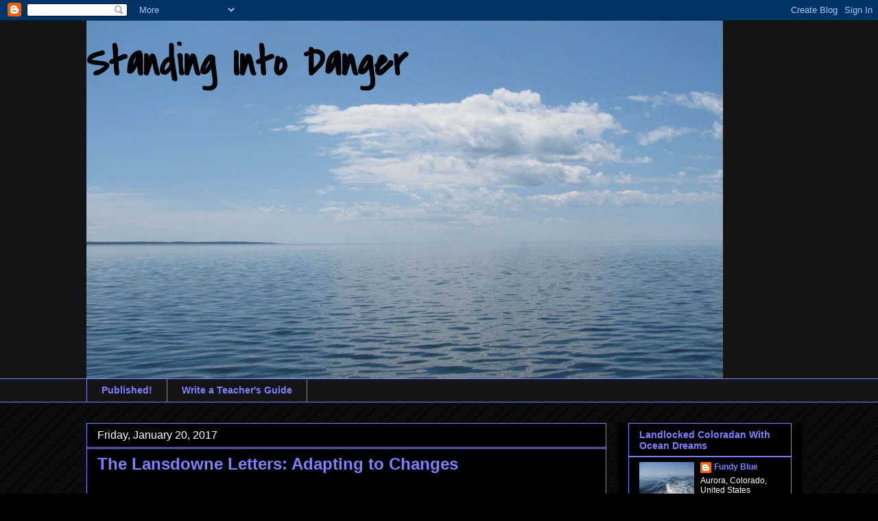

--- FILE ---
content_type: text/html; charset=UTF-8
request_url: https://selkiegrey4.blogspot.com/2017/01/the-lansdowne-letters-adapting-to.html
body_size: 41003
content:
<!DOCTYPE html>
<html class='v2' dir='ltr' lang='en'>
<head>
<link href='https://www.blogger.com/static/v1/widgets/335934321-css_bundle_v2.css' rel='stylesheet' type='text/css'/>
<meta content='width=1100' name='viewport'/>
<meta content='text/html; charset=UTF-8' http-equiv='Content-Type'/>
<meta content='blogger' name='generator'/>
<link href='https://selkiegrey4.blogspot.com/favicon.ico' rel='icon' type='image/x-icon'/>
<link href='https://selkiegrey4.blogspot.com/2017/01/the-lansdowne-letters-adapting-to.html' rel='canonical'/>
<link rel="alternate" type="application/atom+xml" title="               Standing Into Danger - Atom" href="https://selkiegrey4.blogspot.com/feeds/posts/default" />
<link rel="alternate" type="application/rss+xml" title="               Standing Into Danger - RSS" href="https://selkiegrey4.blogspot.com/feeds/posts/default?alt=rss" />
<link rel="service.post" type="application/atom+xml" title="               Standing Into Danger - Atom" href="https://www.blogger.com/feeds/5349947899983990762/posts/default" />

<link rel="alternate" type="application/atom+xml" title="               Standing Into Danger - Atom" href="https://selkiegrey4.blogspot.com/feeds/7005526240605026343/comments/default" />
<!--Can't find substitution for tag [blog.ieCssRetrofitLinks]-->
<link href='https://blogger.googleusercontent.com/img/b/R29vZ2xl/AVvXsEiAPywvM2e7EIGtKMU70BGevl0zQBUC-w7MikUq51yRUjRJ2doNeUWjDkavRqMOAzDqmLGdxHmGT1xnqQdGVYJV9gz09rORHZgJSjqV9GIs_wva8MD3T1zjcntIya0qmU-mk_BzrKNBYf7C/s640/IMG_9582.jpg' rel='image_src'/>
<meta content='https://selkiegrey4.blogspot.com/2017/01/the-lansdowne-letters-adapting-to.html' property='og:url'/>
<meta content='The Lansdowne Letters:  Adapting to Changes  ' property='og:title'/>
<meta content='' property='og:description'/>
<meta content='https://blogger.googleusercontent.com/img/b/R29vZ2xl/AVvXsEiAPywvM2e7EIGtKMU70BGevl0zQBUC-w7MikUq51yRUjRJ2doNeUWjDkavRqMOAzDqmLGdxHmGT1xnqQdGVYJV9gz09rORHZgJSjqV9GIs_wva8MD3T1zjcntIya0qmU-mk_BzrKNBYf7C/w1200-h630-p-k-no-nu/IMG_9582.jpg' property='og:image'/>
<title>               Standing Into Danger: The Lansdowne Letters:  Adapting to Changes  </title>
<style type='text/css'>@font-face{font-family:'Covered By Your Grace';font-style:normal;font-weight:400;font-display:swap;src:url(//fonts.gstatic.com/s/coveredbyyourgrace/v17/QGYwz-AZahWOJJI9kykWW9mD6opopoqXSOSEHwgsiaXVIxnL.woff2)format('woff2');unicode-range:U+0100-02BA,U+02BD-02C5,U+02C7-02CC,U+02CE-02D7,U+02DD-02FF,U+0304,U+0308,U+0329,U+1D00-1DBF,U+1E00-1E9F,U+1EF2-1EFF,U+2020,U+20A0-20AB,U+20AD-20C0,U+2113,U+2C60-2C7F,U+A720-A7FF;}@font-face{font-family:'Covered By Your Grace';font-style:normal;font-weight:400;font-display:swap;src:url(//fonts.gstatic.com/s/coveredbyyourgrace/v17/QGYwz-AZahWOJJI9kykWW9mD6opopoqXSOSEEQgsiaXVIw.woff2)format('woff2');unicode-range:U+0000-00FF,U+0131,U+0152-0153,U+02BB-02BC,U+02C6,U+02DA,U+02DC,U+0304,U+0308,U+0329,U+2000-206F,U+20AC,U+2122,U+2191,U+2193,U+2212,U+2215,U+FEFF,U+FFFD;}</style>
<style id='page-skin-1' type='text/css'><!--
/*
-----------------------------------------------
Blogger Template Style
Name:     Awesome Inc.
Designer: Tina Chen
URL:      tinachen.org
----------------------------------------------- */
/* Content
----------------------------------------------- */
body {
font: normal normal 16px Arial, Tahoma, Helvetica, FreeSans, sans-serif;
color: #ffffff;
background: #000000 url(//www.blogblog.com/1kt/awesomeinc/body_background_dark.png) repeat scroll top left;
}
html body .content-outer {
min-width: 0;
max-width: 100%;
width: 100%;
}
a:link {
text-decoration: none;
color: #7f7fff;
}
a:visited {
text-decoration: none;
color: #7f7fff;
}
a:hover {
text-decoration: underline;
color: #7f7fff;
}
.body-fauxcolumn-outer .cap-top {
position: absolute;
z-index: 1;
height: 276px;
width: 100%;
background: transparent url(//www.blogblog.com/1kt/awesomeinc/body_gradient_dark.png) repeat-x scroll top left;
_background-image: none;
}
/* Columns
----------------------------------------------- */
.content-inner {
padding: 0;
}
.header-inner .section {
margin: 0 16px;
}
.tabs-inner .section {
margin: 0 16px;
}
.main-inner {
padding-top: 30px;
}
.main-inner .column-center-inner,
.main-inner .column-left-inner,
.main-inner .column-right-inner {
padding: 0 5px;
}
*+html body .main-inner .column-center-inner {
margin-top: -30px;
}
#layout .main-inner .column-center-inner {
margin-top: 0;
}
/* Header
----------------------------------------------- */
.header-outer {
margin: 0 0 0 0;
background: #141414 none repeat scroll 0 0;
}
.Header h1 {
font: normal bold 60px Covered By Your Grace;
color: #000000;
text-shadow: 0 0 -1px #000000;
}
.Header h1 a {
color: #000000;
}
.Header .description {
font: normal normal 14px Arial, Tahoma, Helvetica, FreeSans, sans-serif;
color: #ffffff;
}
.header-inner .Header .titlewrapper,
.header-inner .Header .descriptionwrapper {
padding-left: 0;
padding-right: 0;
margin-bottom: 0;
}
.header-inner .Header .titlewrapper {
padding-top: 22px;
}
/* Tabs
----------------------------------------------- */
.tabs-outer {
overflow: hidden;
position: relative;
background: #141414 none repeat scroll 0 0;
}
#layout .tabs-outer {
overflow: visible;
}
.tabs-cap-top, .tabs-cap-bottom {
position: absolute;
width: 100%;
border-top: 1px solid #7f7fff;
}
.tabs-cap-bottom {
bottom: 0;
}
.tabs-inner .widget li a {
display: inline-block;
margin: 0;
padding: .6em 1.5em;
font: normal bold 14px Arial, Tahoma, Helvetica, FreeSans, sans-serif;
color: #7f7fff;
border-top: 1px solid #7f7fff;
border-bottom: 1px solid #7f7fff;
border-left: 1px solid #7f7fff;
height: 16px;
line-height: 16px;
}
.tabs-inner .widget li:last-child a {
border-right: 1px solid #7f7fff;
}
.tabs-inner .widget li.selected a, .tabs-inner .widget li a:hover {
background: #7f7fff none repeat-x scroll 0 -100px;
color: #7f7fff;
}
/* Headings
----------------------------------------------- */
h2 {
font: normal bold 14px Arial, Tahoma, Helvetica, FreeSans, sans-serif;
color: #7f7fff;
}
/* Widgets
----------------------------------------------- */
.main-inner .section {
margin: 0 27px;
padding: 0;
}
.main-inner .column-left-outer,
.main-inner .column-right-outer {
margin-top: 0;
}
#layout .main-inner .column-left-outer,
#layout .main-inner .column-right-outer {
margin-top: 0;
}
.main-inner .column-left-inner,
.main-inner .column-right-inner {
background: #000000 none repeat 0 0;
-moz-box-shadow: 0 0 0 rgba(0, 0, 0, .2);
-webkit-box-shadow: 0 0 0 rgba(0, 0, 0, .2);
-goog-ms-box-shadow: 0 0 0 rgba(0, 0, 0, .2);
box-shadow: 0 0 0 rgba(0, 0, 0, .2);
-moz-border-radius: 0;
-webkit-border-radius: 0;
-goog-ms-border-radius: 0;
border-radius: 0;
}
#layout .main-inner .column-left-inner,
#layout .main-inner .column-right-inner {
margin-top: 0;
}
.sidebar .widget {
font: normal normal 12px Arial, Tahoma, Helvetica, FreeSans, sans-serif;
color: #ffffff;
}
.sidebar .widget a:link {
color: #7f7fff;
}
.sidebar .widget a:visited {
color: #7f7fff;
}
.sidebar .widget a:hover {
color: #7f7fff;
}
.sidebar .widget h2 {
text-shadow: 0 0 -1px #000000;
}
.main-inner .widget {
background-color: #000000;
border: 1px solid #7f7fff;
padding: 0 15px 15px;
margin: 20px -16px;
-moz-box-shadow: 0 0 0 rgba(0, 0, 0, .2);
-webkit-box-shadow: 0 0 0 rgba(0, 0, 0, .2);
-goog-ms-box-shadow: 0 0 0 rgba(0, 0, 0, .2);
box-shadow: 0 0 0 rgba(0, 0, 0, .2);
-moz-border-radius: 0;
-webkit-border-radius: 0;
-goog-ms-border-radius: 0;
border-radius: 0;
}
.main-inner .widget h2 {
margin: 0 -15px;
padding: .6em 15px .5em;
border-bottom: 1px solid #7f7fff;
}
.footer-inner .widget h2 {
padding: 0 0 .4em;
border-bottom: 1px solid #7f7fff;
}
.main-inner .widget h2 + div, .footer-inner .widget h2 + div {
border-top: 1px solid #7f7fff;
padding-top: 8px;
}
.main-inner .widget .widget-content {
margin: 0 -15px;
padding: 7px 15px 0;
}
.main-inner .widget ul, .main-inner .widget #ArchiveList ul.flat {
margin: -8px -15px 0;
padding: 0;
list-style: none;
}
.main-inner .widget #ArchiveList {
margin: -8px 0 0;
}
.main-inner .widget ul li, .main-inner .widget #ArchiveList ul.flat li {
padding: .5em 15px;
text-indent: 0;
color: #ffffff;
border-top: 1px solid #7f7fff;
border-bottom: 1px solid #7f7fff;
}
.main-inner .widget #ArchiveList ul li {
padding-top: .25em;
padding-bottom: .25em;
}
.main-inner .widget ul li:first-child, .main-inner .widget #ArchiveList ul.flat li:first-child {
border-top: none;
}
.main-inner .widget ul li:last-child, .main-inner .widget #ArchiveList ul.flat li:last-child {
border-bottom: none;
}
.post-body {
position: relative;
}
.main-inner .widget .post-body ul {
padding: 0 2.5em;
margin: .5em 0;
list-style: disc;
}
.main-inner .widget .post-body ul li {
padding: 0.25em 0;
margin-bottom: .25em;
color: #ffffff;
border: none;
}
.footer-inner .widget ul {
padding: 0;
list-style: none;
}
.widget .zippy {
color: #ffffff;
}
/* Posts
----------------------------------------------- */
body .main-inner .Blog {
padding: 0;
margin-bottom: 1em;
background-color: transparent;
border: none;
-moz-box-shadow: 0 0 0 rgba(0, 0, 0, 0);
-webkit-box-shadow: 0 0 0 rgba(0, 0, 0, 0);
-goog-ms-box-shadow: 0 0 0 rgba(0, 0, 0, 0);
box-shadow: 0 0 0 rgba(0, 0, 0, 0);
}
.main-inner .section:last-child .Blog:last-child {
padding: 0;
margin-bottom: 1em;
}
.main-inner .widget h2.date-header {
margin: 0 -15px 1px;
padding: 0 0 0 0;
font: normal normal 16px Arial, Tahoma, Helvetica, FreeSans, sans-serif;
color: #ffffff;
background: transparent none no-repeat scroll top left;
border-top: 0 solid #7f7fff;
border-bottom: 1px solid #7f7fff;
-moz-border-radius-topleft: 0;
-moz-border-radius-topright: 0;
-webkit-border-top-left-radius: 0;
-webkit-border-top-right-radius: 0;
border-top-left-radius: 0;
border-top-right-radius: 0;
position: static;
bottom: 100%;
right: 15px;
text-shadow: 0 0 -1px #000000;
}
.main-inner .widget h2.date-header span {
font: normal normal 16px Arial, Tahoma, Helvetica, FreeSans, sans-serif;
display: block;
padding: .5em 15px;
border-left: 0 solid #7f7fff;
border-right: 0 solid #7f7fff;
}
.date-outer {
position: relative;
margin: 30px 0 20px;
padding: 0 15px;
background-color: #000000;
border: 1px solid #7f7fff;
-moz-box-shadow: 0 0 0 rgba(0, 0, 0, .2);
-webkit-box-shadow: 0 0 0 rgba(0, 0, 0, .2);
-goog-ms-box-shadow: 0 0 0 rgba(0, 0, 0, .2);
box-shadow: 0 0 0 rgba(0, 0, 0, .2);
-moz-border-radius: 0;
-webkit-border-radius: 0;
-goog-ms-border-radius: 0;
border-radius: 0;
}
.date-outer:first-child {
margin-top: 0;
}
.date-outer:last-child {
margin-bottom: 20px;
-moz-border-radius-bottomleft: 0;
-moz-border-radius-bottomright: 0;
-webkit-border-bottom-left-radius: 0;
-webkit-border-bottom-right-radius: 0;
-goog-ms-border-bottom-left-radius: 0;
-goog-ms-border-bottom-right-radius: 0;
border-bottom-left-radius: 0;
border-bottom-right-radius: 0;
}
.date-posts {
margin: 0 -15px;
padding: 0 15px;
clear: both;
}
.post-outer, .inline-ad {
border-top: 1px solid #7f7fff;
margin: 0 -15px;
padding: 15px 15px;
}
.post-outer {
padding-bottom: 10px;
}
.post-outer:first-child {
padding-top: 0;
border-top: none;
}
.post-outer:last-child, .inline-ad:last-child {
border-bottom: none;
}
.post-body {
position: relative;
}
.post-body img {
padding: 8px;
background: #000000;
border: 1px solid #000000;
-moz-box-shadow: 0 0 0 rgba(0, 0, 0, .2);
-webkit-box-shadow: 0 0 0 rgba(0, 0, 0, .2);
box-shadow: 0 0 0 rgba(0, 0, 0, .2);
-moz-border-radius: 0;
-webkit-border-radius: 0;
border-radius: 0;
}
h3.post-title, h4 {
font: normal bold 24px Arial, Tahoma, Helvetica, FreeSans, sans-serif;
color: #7f7fff;
}
h3.post-title a {
font: normal bold 24px Arial, Tahoma, Helvetica, FreeSans, sans-serif;
color: #7f7fff;
}
h3.post-title a:hover {
color: #7f7fff;
text-decoration: underline;
}
.post-header {
margin: 0 0 1em;
}
.post-body {
line-height: 1.4;
}
.post-outer h2 {
color: #ffffff;
}
.post-footer {
margin: 1.5em 0 0;
}
#blog-pager {
padding: 15px;
font-size: 120%;
background-color: #000000;
border: 1px solid #7f7fff;
-moz-box-shadow: 0 0 0 rgba(0, 0, 0, .2);
-webkit-box-shadow: 0 0 0 rgba(0, 0, 0, .2);
-goog-ms-box-shadow: 0 0 0 rgba(0, 0, 0, .2);
box-shadow: 0 0 0 rgba(0, 0, 0, .2);
-moz-border-radius: 0;
-webkit-border-radius: 0;
-goog-ms-border-radius: 0;
border-radius: 0;
-moz-border-radius-topleft: 0;
-moz-border-radius-topright: 0;
-webkit-border-top-left-radius: 0;
-webkit-border-top-right-radius: 0;
-goog-ms-border-top-left-radius: 0;
-goog-ms-border-top-right-radius: 0;
border-top-left-radius: 0;
border-top-right-radius-topright: 0;
margin-top: 1em;
}
.blog-feeds, .post-feeds {
margin: 1em 0;
text-align: center;
color: #7f7fff;
}
.blog-feeds a, .post-feeds a {
color: #7f7fff;
}
.blog-feeds a:visited, .post-feeds a:visited {
color: #7f7fff;
}
.blog-feeds a:hover, .post-feeds a:hover {
color: #7f7fff;
}
.post-outer .comments {
margin-top: 2em;
}
/* Comments
----------------------------------------------- */
.comments .comments-content .icon.blog-author {
background-repeat: no-repeat;
background-image: url([data-uri]);
}
.comments .comments-content .loadmore a {
border-top: 1px solid #7f7fff;
border-bottom: 1px solid #7f7fff;
}
.comments .continue {
border-top: 2px solid #7f7fff;
}
/* Footer
----------------------------------------------- */
.footer-outer {
margin: -0 0 -1px;
padding: 0 0 0;
color: #7f7fff;
overflow: hidden;
}
.footer-fauxborder-left {
border-top: 1px solid #7f7fff;
background: #000000 none repeat scroll 0 0;
-moz-box-shadow: 0 0 0 rgba(0, 0, 0, .2);
-webkit-box-shadow: 0 0 0 rgba(0, 0, 0, .2);
-goog-ms-box-shadow: 0 0 0 rgba(0, 0, 0, .2);
box-shadow: 0 0 0 rgba(0, 0, 0, .2);
margin: 0 -0;
}
/* Mobile
----------------------------------------------- */
body.mobile {
background-size: auto;
}
.mobile .body-fauxcolumn-outer {
background: transparent none repeat scroll top left;
}
*+html body.mobile .main-inner .column-center-inner {
margin-top: 0;
}
.mobile .main-inner .widget {
padding: 0 0 15px;
}
.mobile .main-inner .widget h2 + div,
.mobile .footer-inner .widget h2 + div {
border-top: none;
padding-top: 0;
}
.mobile .footer-inner .widget h2 {
padding: 0.5em 0;
border-bottom: none;
}
.mobile .main-inner .widget .widget-content {
margin: 0;
padding: 7px 0 0;
}
.mobile .main-inner .widget ul,
.mobile .main-inner .widget #ArchiveList ul.flat {
margin: 0 -15px 0;
}
.mobile .main-inner .widget h2.date-header {
right: 0;
}
.mobile .date-header span {
padding: 0.4em 0;
}
.mobile .date-outer:first-child {
margin-bottom: 0;
border: 1px solid #7f7fff;
-moz-border-radius-topleft: 0;
-moz-border-radius-topright: 0;
-webkit-border-top-left-radius: 0;
-webkit-border-top-right-radius: 0;
-goog-ms-border-top-left-radius: 0;
-goog-ms-border-top-right-radius: 0;
border-top-left-radius: 0;
border-top-right-radius: 0;
}
.mobile .date-outer {
border-color: #7f7fff;
border-width: 0 1px 1px;
}
.mobile .date-outer:last-child {
margin-bottom: 0;
}
.mobile .main-inner {
padding: 0;
}
.mobile .header-inner .section {
margin: 0;
}
.mobile .post-outer, .mobile .inline-ad {
padding: 5px 0;
}
.mobile .tabs-inner .section {
margin: 0 10px;
}
.mobile .main-inner .widget h2 {
margin: 0;
padding: 0;
}
.mobile .main-inner .widget h2.date-header span {
padding: 0;
}
.mobile .main-inner .widget .widget-content {
margin: 0;
padding: 7px 0 0;
}
.mobile #blog-pager {
border: 1px solid transparent;
background: #000000 none repeat scroll 0 0;
}
.mobile .main-inner .column-left-inner,
.mobile .main-inner .column-right-inner {
background: #000000 none repeat 0 0;
-moz-box-shadow: none;
-webkit-box-shadow: none;
-goog-ms-box-shadow: none;
box-shadow: none;
}
.mobile .date-posts {
margin: 0;
padding: 0;
}
.mobile .footer-fauxborder-left {
margin: 0;
border-top: inherit;
}
.mobile .main-inner .section:last-child .Blog:last-child {
margin-bottom: 0;
}
.mobile-index-contents {
color: #ffffff;
}
.mobile .mobile-link-button {
background: #7f7fff none repeat scroll 0 0;
}
.mobile-link-button a:link, .mobile-link-button a:visited {
color: #7f7fff;
}
.mobile .tabs-inner .PageList .widget-content {
background: transparent;
border-top: 1px solid;
border-color: #7f7fff;
color: #7f7fff;
}
.mobile .tabs-inner .PageList .widget-content .pagelist-arrow {
border-left: 1px solid #7f7fff;
}

--></style>
<style id='template-skin-1' type='text/css'><!--
body {
min-width: 1060px;
}
.content-outer, .content-fauxcolumn-outer, .region-inner {
min-width: 1060px;
max-width: 1060px;
_width: 1060px;
}
.main-inner .columns {
padding-left: 0;
padding-right: 270px;
}
.main-inner .fauxcolumn-center-outer {
left: 0;
right: 270px;
/* IE6 does not respect left and right together */
_width: expression(this.parentNode.offsetWidth -
parseInt("0") -
parseInt("270px") + 'px');
}
.main-inner .fauxcolumn-left-outer {
width: 0;
}
.main-inner .fauxcolumn-right-outer {
width: 270px;
}
.main-inner .column-left-outer {
width: 0;
right: 100%;
margin-left: -0;
}
.main-inner .column-right-outer {
width: 270px;
margin-right: -270px;
}
#layout {
min-width: 0;
}
#layout .content-outer {
min-width: 0;
width: 800px;
}
#layout .region-inner {
min-width: 0;
width: auto;
}
body#layout div.add_widget {
padding: 8px;
}
body#layout div.add_widget a {
margin-left: 32px;
}
--></style>
<link href='https://www.blogger.com/dyn-css/authorization.css?targetBlogID=5349947899983990762&amp;zx=72ffce85-23b3-40e5-91be-e0ec27d43959' media='none' onload='if(media!=&#39;all&#39;)media=&#39;all&#39;' rel='stylesheet'/><noscript><link href='https://www.blogger.com/dyn-css/authorization.css?targetBlogID=5349947899983990762&amp;zx=72ffce85-23b3-40e5-91be-e0ec27d43959' rel='stylesheet'/></noscript>
<meta name='google-adsense-platform-account' content='ca-host-pub-1556223355139109'/>
<meta name='google-adsense-platform-domain' content='blogspot.com'/>

</head>
<body class='loading variant-dark'>
<div class='navbar section' id='navbar' name='Navbar'><div class='widget Navbar' data-version='1' id='Navbar1'><script type="text/javascript">
    function setAttributeOnload(object, attribute, val) {
      if(window.addEventListener) {
        window.addEventListener('load',
          function(){ object[attribute] = val; }, false);
      } else {
        window.attachEvent('onload', function(){ object[attribute] = val; });
      }
    }
  </script>
<div id="navbar-iframe-container"></div>
<script type="text/javascript" src="https://apis.google.com/js/platform.js"></script>
<script type="text/javascript">
      gapi.load("gapi.iframes:gapi.iframes.style.bubble", function() {
        if (gapi.iframes && gapi.iframes.getContext) {
          gapi.iframes.getContext().openChild({
              url: 'https://www.blogger.com/navbar/5349947899983990762?po\x3d7005526240605026343\x26origin\x3dhttps://selkiegrey4.blogspot.com',
              where: document.getElementById("navbar-iframe-container"),
              id: "navbar-iframe"
          });
        }
      });
    </script><script type="text/javascript">
(function() {
var script = document.createElement('script');
script.type = 'text/javascript';
script.src = '//pagead2.googlesyndication.com/pagead/js/google_top_exp.js';
var head = document.getElementsByTagName('head')[0];
if (head) {
head.appendChild(script);
}})();
</script>
</div></div>
<div class='body-fauxcolumns'>
<div class='fauxcolumn-outer body-fauxcolumn-outer'>
<div class='cap-top'>
<div class='cap-left'></div>
<div class='cap-right'></div>
</div>
<div class='fauxborder-left'>
<div class='fauxborder-right'></div>
<div class='fauxcolumn-inner'>
</div>
</div>
<div class='cap-bottom'>
<div class='cap-left'></div>
<div class='cap-right'></div>
</div>
</div>
</div>
<div class='content'>
<div class='content-fauxcolumns'>
<div class='fauxcolumn-outer content-fauxcolumn-outer'>
<div class='cap-top'>
<div class='cap-left'></div>
<div class='cap-right'></div>
</div>
<div class='fauxborder-left'>
<div class='fauxborder-right'></div>
<div class='fauxcolumn-inner'>
</div>
</div>
<div class='cap-bottom'>
<div class='cap-left'></div>
<div class='cap-right'></div>
</div>
</div>
</div>
<div class='content-outer'>
<div class='content-cap-top cap-top'>
<div class='cap-left'></div>
<div class='cap-right'></div>
</div>
<div class='fauxborder-left content-fauxborder-left'>
<div class='fauxborder-right content-fauxborder-right'></div>
<div class='content-inner'>
<header>
<div class='header-outer'>
<div class='header-cap-top cap-top'>
<div class='cap-left'></div>
<div class='cap-right'></div>
</div>
<div class='fauxborder-left header-fauxborder-left'>
<div class='fauxborder-right header-fauxborder-right'></div>
<div class='region-inner header-inner'>
<div class='header section' id='header' name='Header'><div class='widget Header' data-version='1' id='Header1'>
<div id='header-inner' style='background-image: url("https://blogger.googleusercontent.com/img/b/R29vZ2xl/AVvXsEh0YpRLt4kFgoccm2DRw_WCxW3DeOyzG4i4j5iMcfXNLMJEmS1x_7LeLs1DH54OyYv2J4my53Bim9T_psCfPsqC-T923SCK7fr5TMF8qXh6U8ofojVZzIH1W2n6OQ8OZ-8YqrDCTT1ONLM/s928/FUN.JPG"); background-position: left; min-height: 522px; _height: 522px; background-repeat: no-repeat; '>
<div class='titlewrapper' style='background: transparent'>
<h1 class='title' style='background: transparent; border-width: 0px'>
<a href='https://selkiegrey4.blogspot.com/'>
               Standing Into Danger
</a>
</h1>
</div>
<div class='descriptionwrapper'>
<p class='description'><span>
</span></p>
</div>
</div>
</div></div>
</div>
</div>
<div class='header-cap-bottom cap-bottom'>
<div class='cap-left'></div>
<div class='cap-right'></div>
</div>
</div>
</header>
<div class='tabs-outer'>
<div class='tabs-cap-top cap-top'>
<div class='cap-left'></div>
<div class='cap-right'></div>
</div>
<div class='fauxborder-left tabs-fauxborder-left'>
<div class='fauxborder-right tabs-fauxborder-right'></div>
<div class='region-inner tabs-inner'>
<div class='tabs section' id='crosscol' name='Cross-Column'><div class='widget PageList' data-version='1' id='PageList1'>
<h2>Pages</h2>
<div class='widget-content'>
<ul>
<li>
<a href='https://selkiegrey4.blogspot.com/p/publications.html'>Published!</a>
</li>
<li>
<a href='https://selkiegrey4.blogspot.com/p/how-to-write-teachers-guide.html'>Write a Teacher's Guide</a>
</li>
</ul>
<div class='clear'></div>
</div>
</div></div>
<div class='tabs no-items section' id='crosscol-overflow' name='Cross-Column 2'></div>
</div>
</div>
<div class='tabs-cap-bottom cap-bottom'>
<div class='cap-left'></div>
<div class='cap-right'></div>
</div>
</div>
<div class='main-outer'>
<div class='main-cap-top cap-top'>
<div class='cap-left'></div>
<div class='cap-right'></div>
</div>
<div class='fauxborder-left main-fauxborder-left'>
<div class='fauxborder-right main-fauxborder-right'></div>
<div class='region-inner main-inner'>
<div class='columns fauxcolumns'>
<div class='fauxcolumn-outer fauxcolumn-center-outer'>
<div class='cap-top'>
<div class='cap-left'></div>
<div class='cap-right'></div>
</div>
<div class='fauxborder-left'>
<div class='fauxborder-right'></div>
<div class='fauxcolumn-inner'>
</div>
</div>
<div class='cap-bottom'>
<div class='cap-left'></div>
<div class='cap-right'></div>
</div>
</div>
<div class='fauxcolumn-outer fauxcolumn-left-outer'>
<div class='cap-top'>
<div class='cap-left'></div>
<div class='cap-right'></div>
</div>
<div class='fauxborder-left'>
<div class='fauxborder-right'></div>
<div class='fauxcolumn-inner'>
</div>
</div>
<div class='cap-bottom'>
<div class='cap-left'></div>
<div class='cap-right'></div>
</div>
</div>
<div class='fauxcolumn-outer fauxcolumn-right-outer'>
<div class='cap-top'>
<div class='cap-left'></div>
<div class='cap-right'></div>
</div>
<div class='fauxborder-left'>
<div class='fauxborder-right'></div>
<div class='fauxcolumn-inner'>
</div>
</div>
<div class='cap-bottom'>
<div class='cap-left'></div>
<div class='cap-right'></div>
</div>
</div>
<!-- corrects IE6 width calculation -->
<div class='columns-inner'>
<div class='column-center-outer'>
<div class='column-center-inner'>
<div class='main section' id='main' name='Main'><div class='widget Blog' data-version='1' id='Blog1'>
<div class='blog-posts hfeed'>

          <div class="date-outer">
        
<h2 class='date-header'><span>Friday, January 20, 2017</span></h2>

          <div class="date-posts">
        
<div class='post-outer'>
<div class='post hentry uncustomized-post-template' itemprop='blogPost' itemscope='itemscope' itemtype='http://schema.org/BlogPosting'>
<meta content='https://blogger.googleusercontent.com/img/b/R29vZ2xl/AVvXsEiAPywvM2e7EIGtKMU70BGevl0zQBUC-w7MikUq51yRUjRJ2doNeUWjDkavRqMOAzDqmLGdxHmGT1xnqQdGVYJV9gz09rORHZgJSjqV9GIs_wva8MD3T1zjcntIya0qmU-mk_BzrKNBYf7C/s640/IMG_9582.jpg' itemprop='image_url'/>
<meta content='5349947899983990762' itemprop='blogId'/>
<meta content='7005526240605026343' itemprop='postId'/>
<a name='7005526240605026343'></a>
<h3 class='post-title entry-title' itemprop='name'>
The Lansdowne Letters:  Adapting to Changes  
</h3>
<div class='post-header'>
<div class='post-header-line-1'></div>
</div>
<div class='post-body entry-content' id='post-body-7005526240605026343' itemprop='description articleBody'>
<div dir="ltr" style="text-align: left;" trbidi="on">
<br />
<span style="font-size: large;">In my last <i>Lansdowne Letters</i> post, I shared part of a letter</span><br />
<span style="font-size: large;">my father wrote to our extended family describing our early days together</span><br />
<span style="font-size: large;">in the remote northern community on Lake Attawapiskat.</span><br />
<span style="font-size: large;"><br /></span><span style="font-size: large;">My parents were really happy to have us together as a family again;</span><br />
<span style="font-size: large;">but even more so, I think, they were delighted to be a couple once more.</span><br />
<br />
<span style="font-size: large;">Sometimes in the busyness of our lives, we make the mistake</span><br />
<span style="font-size: large;">of taking ordinary life&nbsp;and its comforting rhythms for granted.</span><br />
<span style="font-size: large;">Much of life is everyday moments, and we should remember</span><br />
<span style="font-size: large;">that it is these small moments with our loved ones that come to mean the most.</span><br />
<br />
<div class="separator" style="clear: both; text-align: center;">
<a href="https://blogger.googleusercontent.com/img/b/R29vZ2xl/AVvXsEiAPywvM2e7EIGtKMU70BGevl0zQBUC-w7MikUq51yRUjRJ2doNeUWjDkavRqMOAzDqmLGdxHmGT1xnqQdGVYJV9gz09rORHZgJSjqV9GIs_wva8MD3T1zjcntIya0qmU-mk_BzrKNBYf7C/s1600/IMG_9582.jpg" imageanchor="1" style="margin-left: 1em; margin-right: 1em;"><img border="0" height="476" src="https://blogger.googleusercontent.com/img/b/R29vZ2xl/AVvXsEiAPywvM2e7EIGtKMU70BGevl0zQBUC-w7MikUq51yRUjRJ2doNeUWjDkavRqMOAzDqmLGdxHmGT1xnqQdGVYJV9gz09rORHZgJSjqV9GIs_wva8MD3T1zjcntIya0qmU-mk_BzrKNBYf7C/s640/IMG_9582.jpg" width="640" /></a></div>
<div class="separator" style="clear: both; text-align: center;">
<span style="font-size: large;">Path to Our Water Hole</span></div>
<div class="separator" style="clear: both; text-align: center;">
Lansdowne House, Northern Ontario, Canada&nbsp;</div>
<div class="separator" style="clear: both; text-align: center;">
Winter 1961</div>
<div class="separator" style="clear: both; text-align: center;">
<span style="font-size: x-small;">Painting by Donald MacBeath</span></div>
<div style="text-align: center;">
<div style="text-align: left;">
<div style="text-align: center;">
<div style="text-align: center;">
<span style="font-size: xx-small;">&#169; M. Louise (MacBeath) Barbour/Fundy Blue</span></div>
<div class="separator" style="clear: both;">
<span style="font-size: x-small;"></span></div>
<div style="text-align: center;">
<div style="text-align: left;">
<div style="text-align: center;">
<span style="font-size: xx-small;">All Rights Reserved</span><br />
<span style="font-size: xx-small;"><br /></span></div>
</div>
</div>
<div class="separator" style="clear: both;">
<br /></div>
<br /></div>
</div>
</div>
<span style="color: #e06666; font-size: large;">Thursday, March 2, 1961 ~ Continued...</span><br />
<span style="color: #e06666; font-size: large;">My father wrote to our extended family:</span><br />
<br />
<span style="font-size: large;">Sara is looking, and I think feeling, a whole lot better since she arrived in the North.</span><br />
<span style="font-size: large;">She is not so jumpy, and in spite of all our entertaining, she is more rested.</span><br />
<span style="font-size: large;"><br /></span>
<span style="font-size: large;">She has adopted about two or three of the Indian dogs and feeds them every day!</span><br />
<span style="font-size: large;">How those dogs love Sara.</span><br />
<span style="font-size: large;">They really recognize a sucker when they run across one.</span><br />
<span style="font-size: large;">Seriously though, they are starved,</span><br />
<span style="font-size: large;">and we only feed them what we would otherwise throw away.</span><br />
<span style="font-size: large;"><br /></span>
<br />
<div class="separator" style="clear: both; text-align: center;">
<a href="https://blogger.googleusercontent.com/img/b/R29vZ2xl/AVvXsEgWt6_wQzX1yvWsQo8IkJvdJU0S8Qnk0jWdT_jxCUjThX075a-Ml5cLHqPZy0oov2hka9prKd7fOAS7ThMfyOlxvnjvn6dm1a6Ftc_1Ghsq7AM1eS8u79jPvWMp_dtS6grj3JrAZ2DY_GjT/s1600/Album232_2_750-e1415650106420.jpg" imageanchor="1" style="margin-left: 1em; margin-right: 1em;"><img border="0" height="634" src="https://blogger.googleusercontent.com/img/b/R29vZ2xl/AVvXsEgWt6_wQzX1yvWsQo8IkJvdJU0S8Qnk0jWdT_jxCUjThX075a-Ml5cLHqPZy0oov2hka9prKd7fOAS7ThMfyOlxvnjvn6dm1a6Ftc_1Ghsq7AM1eS8u79jPvWMp_dtS6grj3JrAZ2DY_GjT/s640/Album232_2_750-e1415650106420.jpg" width="640" /></a></div>
<div class="separator" style="clear: both; text-align: center;">
<span style="font-size: xx-small;"><a href="http://www.canadianinuitdogs.com/2012/07/29/the-canadian-eskimo-dog-breed/">Canadian Inuit Dogs:</a>&nbsp;&nbsp;by fgiamma &nbsp;(can share on social media)</span></div>
<div class="separator" style="clear: both; text-align: center;">
<br /></div>
<span style="font-size: large;"><br /></span>
<span style="font-size: large;">The children are a great help to me</span><br />
<span style="font-size: large;">carrying up the water every day, especially Louise.</span><br />
<span style="font-size: large;"><br /></span>
<span style="font-size: large;">Roy has begun to find the whole procedure something of a bind.</span><br />
<span style="font-size: large;">The ingenuity he&nbsp;</span><span style="font-size: large;">displays in inventing excuses</span><br />
<span style="font-size: large;">to get out of carrying water amazes me.</span><br />
<span style="font-size: large;">I have never seen anyone who can dig up more aches and pains</span><br />
<span style="font-size: large;">than he can at water hauling time.</span><br />
<span style="font-size: large;"><br /></span>
<span style="font-size: large;">I make him do his share though, for I don't think it hurts</span><br />
<span style="font-size: large;">for children to have certain chores at home.</span><br />
<span style="font-size: large;"><br /></span>
<span style="font-size: large;">I never allow the children to go to the water hole alone,</span><br />
<span style="font-size: large;">and I always fill the buckets for them.</span><br />
<span style="font-size: large;">I wouldn't let them near it alone,&nbsp;</span><span style="font-size: large;">for it is quite big,</span><br />
<span style="font-size: large;">and I am afraid that they could fall in.</span><br />
<span style="font-size: large;">They are forbidden to go near it except when I am with them.</span><br />
<span style="font-size: large;"><br /></span>
<br />
<div class="separator" style="clear: both; text-align: center;">
<a href="https://blogger.googleusercontent.com/img/b/R29vZ2xl/AVvXsEhf4lDaD_DNK850J6y1IzWkCsUy5u5pwOP1HXDPw_guAJHKKDI9V2CdMziOPpGoOr4EgpVFAJIyz8g0tczIJzlu_yu2Mq-JzONvKjpNiNInP8atUjH5ZeUmreCmICyBNwEu9yKehlkjnloW/s1600/Smith%2527s+Cove+1952+31.jpg" imageanchor="1" style="margin-left: 1em; margin-right: 1em;"><img border="0" height="416" src="https://blogger.googleusercontent.com/img/b/R29vZ2xl/AVvXsEhf4lDaD_DNK850J6y1IzWkCsUy5u5pwOP1HXDPw_guAJHKKDI9V2CdMziOPpGoOr4EgpVFAJIyz8g0tczIJzlu_yu2Mq-JzONvKjpNiNInP8atUjH5ZeUmreCmICyBNwEu9yKehlkjnloW/s640/Smith%2527s+Cove+1952+31.jpg" width="640" /></a></div>
<div class="separator" style="clear: both; text-align: center;">
<span style="font-size: large;">A Strategic Roy</span></div>
<div class="separator" style="clear: both; text-align: center;">
Notice how he has pulled the blanket to bring his toys closer.</div>
<div class="separator" style="clear: both; text-align: center;">
<span style="font-size: x-small;">Smith's Cove, Nova Scotia, Canada, Summer 1952</span></div>
<div class="separator" style="clear: both; text-align: center;">
<span style="font-size: x-small;">Photo by Sara MacBeath</span></div>
<div style="text-align: center;">
<div style="text-align: left;">
<div style="text-align: center;">
<div style="text-align: center;">
<span style="font-size: xx-small;">&#169; M. Louise (MacBeath) Barbour/Fundy Blue</span></div>
<div class="separator" style="clear: both;">
<span style="font-size: x-small;"></span></div>
<div style="text-align: center;">
<div style="text-align: left;">
<div style="text-align: center;">
<span style="font-size: xx-small;">All Rights Reserved</span><br />
<span style="font-size: xx-small;"><br /></span>
<span style="font-size: xx-small;"><br /></span>
<br />
<div class="separator" style="clear: both; text-align: center;">
<a href="https://blogger.googleusercontent.com/img/b/R29vZ2xl/AVvXsEi65Nrj3k51M0wm_0HKVDxMVJUKNaLL8szw5AlFWlf1HXdSbWAfPuVGWihqGhz1MxJhEAcqH4DhnWI-iO6RfsjsieMqRZ8IR__MKgV4v38u76p1sPADpDZfQ6dl0FpB4OuqUZYzwLr6UbQX/s1600/Smith%2527s+Cove+1952+38.jpg" imageanchor="1" style="margin-left: 1em; margin-right: 1em;"><img border="0" height="640" src="https://blogger.googleusercontent.com/img/b/R29vZ2xl/AVvXsEi65Nrj3k51M0wm_0HKVDxMVJUKNaLL8szw5AlFWlf1HXdSbWAfPuVGWihqGhz1MxJhEAcqH4DhnWI-iO6RfsjsieMqRZ8IR__MKgV4v38u76p1sPADpDZfQ6dl0FpB4OuqUZYzwLr6UbQX/s640/Smith%2527s+Cove+1952+38.jpg" width="464" /></a></div>
<div class="separator" style="clear: both; text-align: center;">
<span style="font-size: large;">A Different Approach to Life</span></div>
<div class="separator" style="clear: both; text-align: center;">
I, on the other hand, had to be constantly tied down with my ubiquitous harness and rope.</div>
<div class="separator" style="clear: both;">
<span style="font-size: x-small;">Smith's Cove, Nova Scotia, Canada, Summer 1952</span></div>
<div class="separator" style="clear: both;">
<span style="font-size: x-small;">Photo by Sara MacBeath</span></div>
<div style="text-align: center;">
<div style="text-align: left;">
<div style="text-align: center;">
<div style="text-align: center;">
<span style="font-size: xx-small;">&#169; M. Louise (MacBeath) Barbour/Fundy Blue</span></div>
<div class="separator" style="clear: both;">
<span style="font-size: x-small;"></span></div>
<div style="text-align: center;">
<div style="text-align: left;">
<div style="text-align: center;">
<span style="font-size: xx-small;">All Rights Reserved</span><br />
<span style="font-size: xx-small;"><br /></span></div>
</div>
</div>
</div>
</div>
</div>
<span style="font-size: xx-small;"><br /></span></div>
</div>
</div>
</div>
</div>
</div>
<span style="font-size: large;">Thursday night is regular weigh-in time for the MacBeaths.</span><br />
<span style="font-size: large;">Sara has gained between two and three pounds since she came up here.</span><br />
<span style="font-size: large;">We are stuffing food into her just about every time she turns around,</span><br />
<span style="font-size: large;">and in addition, I have her taking Cod Live Oil twice a day.</span><br />
<span style="font-size: large;"><br /></span>
<span style="font-size: large;">My weight shot up seven pounds the first week Sara was here.</span><br />
<span style="font-size: large;">I couldn&#8217;t resist Sara&#8217;s home cooking I guess,</span><br />
<span style="font-size: large;">especially her lovely homemade bread.</span><br />
<span style="font-size: large;"><br /></span>
<span style="font-size: large;">However, the intensity has worn off such temptations now,</span><br />
<span style="font-size: large;">and I have gone back on my diet.</span><br />
<span style="font-size: large;">In the last two days, I have managed to shed</span><br />
<span style="font-size: large;">over a pound of what I had gained back.</span><br />
<span style="font-size: large;">I am going to loose it all, for I feel so good when I am light</span><br />
<span style="font-size: large;">that I don&#8217;t want to ever be heavy again.</span><br />
<span style="font-size: large;"><br /></span>
<br />
<div class="separator" style="clear: both; text-align: center;">
<a href="https://blogger.googleusercontent.com/img/b/R29vZ2xl/AVvXsEgN590ldM93i3dja3i9p_e92a9WTBwwKCEoY8AK6Dw-DJk2xHtbis9cTGfJzxFYP415loa6pDbh5Xy-052dkUotKadsO15ViS0UE_-4OFrQRsg6CzjNMVFvEy9DwW3Bxtn_XP3fijNwCO_v/s1600/Scan+50.jpg" imageanchor="1" style="clear: left; float: left; margin-bottom: 1em; margin-right: 1em;"><img border="0" height="320" src="https://blogger.googleusercontent.com/img/b/R29vZ2xl/AVvXsEgN590ldM93i3dja3i9p_e92a9WTBwwKCEoY8AK6Dw-DJk2xHtbis9cTGfJzxFYP415loa6pDbh5Xy-052dkUotKadsO15ViS0UE_-4OFrQRsg6CzjNMVFvEy9DwW3Bxtn_XP3fijNwCO_v/s320/Scan+50.jpg" width="228" /></a><a href="https://blogger.googleusercontent.com/img/b/R29vZ2xl/AVvXsEhVdrltmYxWz2iMsetY7JzvKSEbA-oFXy666DjIAknrfZ-e9IwfPu4SqbRkHQTh3nLznoNIpCc1S01o2JME8lDrOqE1PkhR_5JGzsKC0sT3XwYp8J_ED6tRmVDOEv4OrI8cz07WJ_RTfXYr/s1600/Scan+26.jpg" imageanchor="1" style="margin-left: 1em; margin-right: 1em;"><img border="0" height="320" src="https://blogger.googleusercontent.com/img/b/R29vZ2xl/AVvXsEhVdrltmYxWz2iMsetY7JzvKSEbA-oFXy666DjIAknrfZ-e9IwfPu4SqbRkHQTh3nLznoNIpCc1S01o2JME8lDrOqE1PkhR_5JGzsKC0sT3XwYp8J_ED6tRmVDOEv4OrI8cz07WJ_RTfXYr/s320/Scan+26.jpg" width="320" /></a></div>
<div class="separator" style="clear: both; text-align: center;">
<span style="font-size: large;">Honeymoon Days</span></div>
<div class="separator" style="clear: both; text-align: center;">
My father always struggled to take weight off,</div>
<div class="separator" style="clear: both; text-align: center;">
while my mother struggled to keep it on.</div>
<div class="separator" style="clear: both; text-align: center;">
Sandy Cove, Nova Scotia, Canada, Early September 1948</div>
<div class="separator" style="clear: both; text-align: center;">
<span style="font-size: x-small;">Photos by Don and Sara MacBeath</span></div>
<div style="text-align: center;">
<div style="text-align: left;">
<div style="text-align: center;">
<div style="text-align: center;">
<span style="font-size: xx-small;">&#169; M. Louise (MacBeath) Barbour/Fundy Blue</span></div>
<div class="separator" style="clear: both;">
<span style="font-size: x-small;"></span></div>
<div style="text-align: center;">
<div style="text-align: left;">
<div style="text-align: center;">
<span style="font-size: xx-small;">All Rights Reserved</span><br />
<span style="font-size: xx-small;"><br /></span></div>
</div>
</div>
</div>
</div>
</div>
<span style="font-size: large;"><br /></span>
<span style="font-size: large;">For the benefit of my Island subscribers, I should mention</span><br />
<span style="font-size: large;">that Sara has become an aunt again.</span><br />
<span style="font-size: large;">Louise gave birth to a baby girl the last of January.</span><br />
<span style="font-size: large;">Most likely Sara has written everyone about it,</span><br />
<span style="font-size: large;">but just in case she hasn&#8217;t, I thought I would let you know.</span><br />
<span style="font-size: large;">At the same time, I want to send</span><br />
<span style="font-size: large;">belated congratulations to the proud mother and father.</span><br />
<span style="font-size: large;"><br /></span>
<span style="font-size: large;">It has been snowing quite heavily for the last two or three days.</span><br />
<span style="font-size: large;">The damned stuff is just cascading down.</span><br />
<span style="font-size: large;"><br /></span>
<span style="font-size: large;">Going to school today I was plowing knee deep in the snow,</span><br />
<span style="font-size: large;">and this is on a beaten path yet. &nbsp;</span><br />
<span style="font-size: large;">If I strayed off the path, I would sink almost to my waist.</span><br />
<span style="font-size: large;">I know, I made this blunder once today when I was going for water.</span><br />
<span style="font-size: large;"><br /></span>
<br />
<div class="separator" style="clear: both; text-align: center;">
<a href="https://blogger.googleusercontent.com/img/b/R29vZ2xl/AVvXsEhUvT9n143Uw3_m0gCM-l3Aumppe-F1hmrWm6F_0Qj4LMb2ntv3faQqDa5vxgMY6qPBavGSHdddsAe97IZuiw_PnUsq-gyJsmzmhm-iv90WitUKOfYq5_mUgstqN7_Mjn3ByVcQw5uYaOBc/s1600/dachshund-in-snow-1-600x804.jpg" imageanchor="1" style="clear: left; float: left; margin-bottom: 1em; margin-right: 1em;"><img border="0" height="400" src="https://blogger.googleusercontent.com/img/b/R29vZ2xl/AVvXsEhUvT9n143Uw3_m0gCM-l3Aumppe-F1hmrWm6F_0Qj4LMb2ntv3faQqDa5vxgMY6qPBavGSHdddsAe97IZuiw_PnUsq-gyJsmzmhm-iv90WitUKOfYq5_mUgstqN7_Mjn3ByVcQw5uYaOBc/s400/dachshund-in-snow-1-600x804.jpg" width="295" /></a></div>
<span style="font-size: large;"><br /></span>
<span style="font-size: large;"><br /></span><br />
<span style="font-size: large;"><br /></span>
<span style="font-size: large;">You should see poor Gretchen in the snow.</span><br />
<span style="font-size: large;">She literally swims through it.</span><br />
<span style="font-size: large;">Even Gretchen seems to like the North and</span><br />
<span style="font-size: large;">is looking better since she arrived up here.</span><br />
<br />
<br />
<span style="font-size: xx-small;"><a href="http://stories.barkpost.com/uk-dachshunds-in-the-snow/">Bark Post</a></span><br />
<span style="font-size: large;"><br /></span>
<span style="font-size: large;"><br /></span><br />
<span style="font-size: large;"><br /></span>
<span style="font-size: large;"><br /></span>
<span style="font-size: large;"><br /></span>
<span style="font-size: large;"><br /></span><br />
<span style="font-size: large;"><br /></span>
<span style="font-size: large;"><br /></span>
<span style="font-size: large;">Louise has bought some beads at the Bay, and she is getting</span><br />
<span style="font-size: large;">Anne O&#8217;Flaherty to show her how to do Indian beadwork.</span><br />
<span style="font-size: large;">She is all excited about the whole thing.</span><br />
<span style="font-size: large;">Poor Louise, she gets so excited about things like this, doesn&#8217;t she?</span><br />
<span style="font-size: large;"><br /></span>
<span style="font-size: large;">We have really been isolated since Sara arrived.</span><br />
<span style="font-size: large;">I sent for some aerial wire, but it hasn&#8217;t arrived yet.</span><br />
<span style="font-size: large;">I haven&#8217;t the foggiest idea what is going on in the world.</span><br />
<span style="font-size: large;">For all I know, there could be a war in progress.</span><br />
<span style="font-size: large;">Even when I do get the papers and magazines,&nbsp;</span><span style="font-size: large;">the news is a week old.</span><br />
<span style="font-size: large;">I will be glad when we get the radio functioning again.</span><br />
<span style="font-size: large;"><br /></span>
<span style="font-size: large;"><a href="https://blogger.googleusercontent.com/img/b/R29vZ2xl/AVvXsEg8pqzbxlU7ArH2R3st1gfwCXnM4D6OUCt_YKlEgZWflGWmD4kWLQhtZkU5aAxXsIhzukM1_MgwsrzLmXLmZuPZ_jLMoZ2juntgGmhbszSQENw6BNCeUiXk02hODbB7k3PUTd_tcAXjO_dY/s1600/785px-Hockey_game%252C_Toronto_Maple_Leafs_vs._Chicago_Black_Hawks%252C_Maple_Leaf_Gardens.jpg" imageanchor="1" style="margin-left: 1em; margin-right: 1em; text-align: center;"><img border="0" height="488" src="https://blogger.googleusercontent.com/img/b/R29vZ2xl/AVvXsEg8pqzbxlU7ArH2R3st1gfwCXnM4D6OUCt_YKlEgZWflGWmD4kWLQhtZkU5aAxXsIhzukM1_MgwsrzLmXLmZuPZ_jLMoZ2juntgGmhbszSQENw6BNCeUiXk02hODbB7k3PUTd_tcAXjO_dY/s640/785px-Hockey_game%252C_Toronto_Maple_Leafs_vs._Chicago_Black_Hawks%252C_Maple_Leaf_Gardens.jpg" width="640" /></a></span><br />
<div class="separator" style="clear: both; text-align: center;">
<span style="font-size: large;">Toronto Maple Leafs vs. Chicago Black Hawks&nbsp;</span></div>
<div class="separator" style="clear: both; text-align: center;">
Maple Leaf Gardens, Toronto, Ontario, Canada, circa 1961</div>
<div class="separator" style="clear: both; text-align: center;">
<span style="font-size: xx-small;"><a href="https://commons.wikimedia.org/wiki/File:Hockey_game,_Toronto_Maple_Leafs_vs._Chicago_Black_Hawks,_Maple_Leaf_Gardens.jpg">Wikimedia</a></span></div>
<div>
<br /></div>
<br />
<br />
<div class="separator" style="clear: both; text-align: center;">
<a href="https://blogger.googleusercontent.com/img/b/R29vZ2xl/AVvXsEgZ9mmuVOfZHOXj3SJCl4hkMwxUohQUVcv8ukgWZVxo-i3hoo7rE77NESXQrT0KiN-A6lbszV9SUclnNPP4Borj5tk1QkMAv5c4NhdGpON9mMCY_TfznkuO7GH0NaFVerjV3l_22l4IefBv/s1600/800px-USS_Boxer_%2528LPH-4%2529_at_Norfolk_in_1961.jpg" imageanchor="1" style="margin-left: 1em; margin-right: 1em;"><img border="0" height="474" src="https://blogger.googleusercontent.com/img/b/R29vZ2xl/AVvXsEgZ9mmuVOfZHOXj3SJCl4hkMwxUohQUVcv8ukgWZVxo-i3hoo7rE77NESXQrT0KiN-A6lbszV9SUclnNPP4Borj5tk1QkMAv5c4NhdGpON9mMCY_TfznkuO7GH0NaFVerjV3l_22l4IefBv/s640/800px-USS_Boxer_%2528LPH-4%2529_at_Norfolk_in_1961.jpg" width="640" /></a></div>
<div class="separator" style="clear: both; text-align: center;">
<span style="font-size: large;">Amphibious Assault Ship USS Boxer (LPH-4)&nbsp;</span></div>
<div class="separator" style="clear: both; text-align: center;">
at Norfolk, Virginia (USA), in 1961</div>
<div class="separator" style="clear: both; text-align: center;">
<span style="font-size: xx-small;"><a href="https://commons.wikimedia.org/wiki/File:USS_Boxer_(LPH-4)_at_Norfolk_in_1961.jpg">Wikimedia</a></span></div>
<br />
<div class="separator" style="clear: both; text-align: center;">
<br /></div>
<span style="font-size: large;">Two things have happened simultaneously.</span><br />
<span style="font-size: large;">I have run out of things to say,</span><br />
<span style="font-size: large;">and I have remembered that I have to put oil in the stove,</span><br />
<span style="font-size: large;">so I&#8217;ll just let the distaff side of the team take over from me.</span><br />
<span style="font-size: large;"><br /></span>
<span style="font-size: large;">Bye now,</span><br />
<span style="font-size: large;">Love, Don.&nbsp;</span><br />
<div>
<br /></div>
<div style="text-align: justify;">
</div>
<div style="text-align: center;">
<div style="text-align: left;">
<div style="text-align: center;">
<div style="text-align: center;">
<div style="text-align: justify;">
<div style="text-align: justify;">
<span style="color: #0582ff; font-size: large; text-align: left;">In defense of Roy, &nbsp;</span><span style="font-size: large; text-align: left;">I feel I should set the record straight regarding hauling water.</span><br />
<span style="font-size: large; text-align: left;">At first Dad did accompany&nbsp;</span><span style="font-size: large; text-align: left;">us to our water hole,</span><br />
<span style="font-size: large; text-align: left;">clambering down the hill&nbsp;</span><span style="font-size: large; text-align: left;">on the snow-packed path&nbsp;</span><span style="font-size: large; text-align: left;">to the frozen lake below.</span><br />
<span style="font-size: large; text-align: left;"><br /></span>
<br />
<div class="separator" style="clear: both; text-align: center;">
<a href="https://blogger.googleusercontent.com/img/b/R29vZ2xl/AVvXsEjzjnlic9aQG2ewNPmRkQ4tcfR563fwEVAAcWLjnftVhJq7j7CSPiiOQAZyVPPCZxMG1-ZsTbSUX3941JvSUoCb8bJlT7DtoXrWQQiqObVWNjVitusHcAj1lnfd1dwwROi-03R_K3mMnkTH/s1600/8434721140_af99e51c31_o.jpg" imageanchor="1" style="clear: left; float: left; margin-bottom: 1em; margin-right: 1em;"><img border="0" height="400" src="https://blogger.googleusercontent.com/img/b/R29vZ2xl/AVvXsEjzjnlic9aQG2ewNPmRkQ4tcfR563fwEVAAcWLjnftVhJq7j7CSPiiOQAZyVPPCZxMG1-ZsTbSUX3941JvSUoCb8bJlT7DtoXrWQQiqObVWNjVitusHcAj1lnfd1dwwROi-03R_K3mMnkTH/s400/8434721140_af99e51c31_o.jpg" width="400" /></a></div>
<br />
<span style="font-size: large; text-align: left;"><br /></span>
<span style="font-size: large; text-align: left;">He would grab the ice pick</span><br />
<span style="font-size: large; text-align: left;">stashed upright by our water hole</span><br />
<span style="font-size: large; text-align: left;">and chop up the inch or so of ice</span><br />
<span style="font-size: large; text-align: left;">that had frozen over it</span><br />
<span style="font-size: large; text-align: left;">since the day before.</span><br />
<span style="font-size: large; text-align: left;"><br /></span>
<span style="font-size: large; text-align: left;">Then he would fill our metal buckets</span><br />
<span style="font-size: large; text-align: left;">and send us on our way</span><br />
<span style="font-size: large; text-align: left;">back up the hill</span><br />
<span style="font-size: large; text-align: left;">to the forestry shack.</span><br />
<span style="font-size: large; text-align: left;"><br /></span>
<span style="font-size: xx-small; text-align: left;"><br /></span><br />
<span style="font-size: xx-small; text-align: left;"><a href="https://www.flickr.com/photos/thirteenofclubs/8434721140/in/[base64]">Flickr:</a>&nbsp;&nbsp;Thirteen of Clubs &nbsp;&nbsp;<a href="https://creativecommons.org/licenses/by-sa/2.0/">License</a>&nbsp;</span><br />
<span style="font-size: large; text-align: left;"><br /></span>
<span style="font-size: large; text-align: left;"><br /></span><br />
<span style="font-size: large; text-align: left;"><br /></span>
<span style="font-size: large; text-align: left;"><br /></span>
<span style="font-size: large; text-align: left;">This did not last very long. &nbsp;</span><br />
<span style="font-size: large; text-align: left;">Hauling water for a family of seven is a time-consuming task,</span><br />
<span style="font-size: large; text-align: left;">as well as physically challenging.</span><br />
<span style="font-size: large; text-align: left;">My father soon developed a bad back.</span><br />
<span style="font-size: large; text-align: left;"><br /></span>
<span style="font-size: large; text-align: left;">Dad fortuitously realized that Roy and I were</span><br />
<span style="font-size: large; text-align: left;">responsible enough&nbsp;</span><span style="font-size: large; text-align: left;">and capable of hauling water on our own,</span><br />
<span style="font-size: large; text-align: left;">and we two very different people soon inherited the task.</span><br />
<div style="text-align: left;">
<span style="font-size: large;"><br /></span></div>
<div style="text-align: left;">
<span style="font-size: large;">Roy, from his earliest days, had demonstrated</span><br />
<span style="font-size: large;">an aptitude for accomplishing tasks</span></div>
<div style="text-align: left;">
<span style="font-size: large;">by expending the least amount of energy possible.</span></div>
<div style="text-align: left;">
<span style="font-size: large;">One of our family stories is how Mom&nbsp;</span><span style="font-size: large;">first realized&nbsp;</span><span style="font-size: large;">that Roy was very smart</span></div>
<div style="text-align: left;">
<span style="font-size: large;">by observing him pulling his blanket toward him so he could reach his toys.</span></div>
<div style="text-align: left;">
<span style="font-size: large;">For him, hauling water was a chore and there were better ways to spend his time.</span><br />
<span style="font-size: large;"><br /></span></div>
<div style="text-align: left;">
<span style="font-size: large;"><br /></span></div>
<div class="separator" style="clear: both; text-align: center;">
</div>
<div style="text-align: left;">
<div class="separator" style="clear: both; text-align: center;">
<a href="https://blogger.googleusercontent.com/img/b/R29vZ2xl/AVvXsEiyuzH_MmlXGvlX7qsRBbJljb9iDgcJkPU50b3EXUZXJXJWU2vVNT3CJ_FEZ40GlL-79ZrqHjn2cUEAkGX1ybVjoz5BunFpR4RMqa5f7nrVeUpcNn9ItG7Bhqz-GR_OaOP8MGVqfOBDSRKs/s1600/Smith%2527s+Cove+1952+44.jpg" imageanchor="1" style="clear: left; float: left; margin-bottom: 1em; margin-right: 1em;"><img border="0" height="400" src="https://blogger.googleusercontent.com/img/b/R29vZ2xl/AVvXsEiyuzH_MmlXGvlX7qsRBbJljb9iDgcJkPU50b3EXUZXJXJWU2vVNT3CJ_FEZ40GlL-79ZrqHjn2cUEAkGX1ybVjoz5BunFpR4RMqa5f7nrVeUpcNn9ItG7Bhqz-GR_OaOP8MGVqfOBDSRKs/s400/Smith%2527s+Cove+1952+44.jpg" width="254" /></a></div>
<span style="font-size: large;"><br /></span>
<span style="font-size: large;">I, from my earliest days,</span></div>
<div style="text-align: left;">
<span style="font-size: large;">had demonstrated an aptitude for</span></div>
<div style="text-align: left;">
<span style="font-size: large;">covering a lot of territory very fast.</span></div>
<div style="text-align: left;">
<span style="font-size: large;"><br /></span></div>
<div style="text-align: left;">
<span style="font-size: large;">It was Roy, just a few years ago,</span></div>
<div style="text-align: left;">
<span style="font-size: large;">who pointed out to me</span></div>
<div style="text-align: left;">
<span style="font-size: large;">that almost every photo of me as a child</span></div>
<div style="text-align: left;">
<span style="font-size: large;">has me&nbsp;harnessed to a rope</span></div>
<div style="text-align: left;">
<span style="font-size: large;">trailing out of the photograph.</span><br />
<span style="font-size: medium;"><br /></span>
<span style="font-size: medium;">Me in My Harness Carrying My Coiled Rope</span><br />
<span style="font-size: x-small; text-align: justify;">Smith's Cove, Nova Scotia, Canada, Summer 1952</span><br />
<span style="font-size: x-small; text-align: justify;">Photo by Sara MacBeath</span><br />
<span style="font-size: xx-small; text-align: justify;">&#169; M. Louise (MacBeath) Barbour/Fundy Blue</span><br />
<span style="font-size: xx-small; text-align: justify;">All Rights Reserved</span><br />
<div style="text-align: center;">
<div style="text-align: left;">
<div style="text-align: center;">
<div style="text-align: center;">
<div style="text-align: left;">
<div style="text-align: center;">
<div style="text-align: justify;">
</div>
</div>
</div>
</div>
</div>
</div>
</div>
<br />
<span style="font-size: large;"><br /></span>
<span style="font-size: large;"><br /></span></div>
<div style="text-align: left;">
<span style="font-size: large;"><br /></span></div>
<div style="text-align: left;">
<span style="font-size: large;">For me, hauling water was an adventure, and I loved the thrill</span></div>
<div style="text-align: left;">
<span style="font-size: large;">of chopping the ice hole open and filling the buckets.</span></div>
<div style="text-align: left;">
<span style="font-size: large;"><br /></span></div>
<div style="text-align: left;">
<span style="font-size: large;">At first Roy tried to wiggle out of the chore,&nbsp;</span></div>
<div style="text-align: left;">
<span style="font-size: large;">but soon he had a&nbsp;legitimate reason for avoiding the task.</span></div>
<div style="text-align: left;">
<span style="font-size: large;">He developed serious ear infections and&nbsp;</span><span style="text-align: justify;"><span style="font-size: large;">tonsillitis</span></span><br />
<span style="font-size: large; text-align: justify;">after arriving in Lansdowne House,</span></div>
<div style="text-align: left;">
<span style="font-size: large; text-align: justify;">so he was frequently too sick to haul water.</span></div>
<div style="text-align: left;">
<span style="text-align: justify;"><span style="font-size: large;"><br /></span></span></div>
<div style="text-align: left;">
<span style="text-align: justify;"><span style="font-size: large;">These bouts worsened and resulted in an operation to treat&nbsp;</span></span><span style="text-align: justify;"><span style="font-size: large;">his&nbsp;</span></span><span style="text-align: justify;"><span style="font-size: large;">mastoiditis</span></span></div>
<div style="text-align: left;">
<span style="font-size: large; text-align: justify;">and remove his tonsils in the Sioux Lookout Hospital about a year later.</span></div>
<div style="text-align: left;">
<span style="font-size: large; text-align: justify;"><br /></span></div>
<div style="text-align: left;">
<span style="font-size: large; text-align: justify;">Meanwhile I carried on hauling the family water,</span></div>
<div style="text-align: left;">
<span style="font-size: large; text-align: justify;">sometimes with the help of my younger sisters Donnie and Barbie.</span></div>
<div style="text-align: justify;">
<span style="font-size: large;">Barbie, like me, had a lot of fun hauling her tiny buckets up from the lake.</span></div>
<div style="text-align: justify;">
<span style="font-size: large;"><br /></span></div>
<div style="text-align: justify;">
<span style="font-size: large;">Every bucket had to be strained through cheesecloth</span><br />
<span style="font-size: large;">draped over the water drum&nbsp;</span><span style="font-size: large;">near the door in our kitchen.</span></div>
<div style="text-align: justify;">
<span style="font-size: large;">Then my mother would purify it</span><br />
<span style="font-size: large;">with a few drops of&nbsp;Javex liquid bleach.</span></div>
<div style="text-align: justify;">
<span style="font-size: large;">Soon I took over the purification job too.</span></div>
<div style="text-align: justify;">
<span style="font-size: large;"><br /></span></div>
<div style="text-align: justify;">
<span style="font-size: large;">I would haul every drop of that water again,</span></div>
<div style="text-align: justify;">
<span style="font-size: large;">if I could go back</span></div>
<div style="text-align: justify;">
<span style="font-size: large;">and relive those days with my family.</span></div>
<div style="text-align: justify;">
<span style="font-size: large;">They were the best of times;</span></div>
<div style="text-align: justify;">
<span style="font-size: large;">but then, being with my family is always wonderful.</span></div>
<div style="text-align: justify;">
<span style="font-size: large;"><br /></span></div>
<div class="separator" style="clear: both; text-align: center;">
<a href="https://blogger.googleusercontent.com/img/b/R29vZ2xl/AVvXsEhWOShX-hEbzduLESZIRiLHGfnZTx8z_Dox1WROXoD6NZbLkBx_gbpbxgS18PL3_aIfe3sOOD8w0YSIAZPCEIlyATr-SrU6YcdvDl6BOjEvr-FXBz3i85I6-f-Qv9rjIFuNPbw5aVVmss1V/s1600/IMG_1263.jpg" imageanchor="1" style="margin-left: 1em; margin-right: 1em;"><img border="0" height="480" src="https://blogger.googleusercontent.com/img/b/R29vZ2xl/AVvXsEhWOShX-hEbzduLESZIRiLHGfnZTx8z_Dox1WROXoD6NZbLkBx_gbpbxgS18PL3_aIfe3sOOD8w0YSIAZPCEIlyATr-SrU6YcdvDl6BOjEvr-FXBz3i85I6-f-Qv9rjIFuNPbw5aVVmss1V/s640/IMG_1263.jpg" width="640" /></a></div>
<div class="separator" style="clear: both; text-align: center;">
<span style="font-size: large;">Together at Christmas</span></div>
<div class="separator" style="clear: both; text-align: center;">
Donnie and Roy, Louise (me) and Barb, with Bertie in front.</div>
<div class="separator" style="clear: both; text-align: center;">
Calgary, Alberta, Canada, 12/25/2016</div>
<div style="text-align: center;">
<div style="text-align: left;">
<div style="text-align: center;">
<div style="text-align: center;">
<span style="font-size: xx-small;">&#169; M. Louise (MacBeath) Barbour/Fundy Blue</span></div>
<div class="separator" style="clear: both;">
<span style="font-size: x-small;"></span></div>
<div style="text-align: center;">
<div style="text-align: left;">
<div style="text-align: center;">
<span style="font-size: xx-small;">All Rights Reserved</span><br />
<span style="font-size: xx-small;"><br /></span></div>
</div>
</div>
</div>
</div>
</div>
<div style="text-align: justify;">
<br /></div>
</div>
</div>
</div>
</div>
</div>
</div>
<span style="font-size: large;"><br /></span>
<br />
<div class="separator" style="clear: both; text-align: center;">
</div>
<div class="separator" style="clear: both; text-align: center;">
</div>
<div class="separator" style="clear: both; text-align: center;">
</div>
<div class="separator" style="clear: both; text-align: center;">
<a href="https://blogger.googleusercontent.com/img/b/R29vZ2xl/AVvXsEjXA9QeoqbG5hSJAJMrQWFiZv9H6ixPsc8zVplsIoGcOPK6X_nJtlu6Cb6By69ULZtOg-bN0Fk9VMZHwtcn25ZKYHB2nmPN8TIKyTVHypRC6AkEe5BnYCOvxxtMZQhWCm0Z3h0NHX3mFlY/s1600/IMG_7158+-+Version+2.jpg" imageanchor="1" style="clear: left; float: left; margin-bottom: 1em; margin-right: 1em;"><img border="0" height="233" src="https://blogger.googleusercontent.com/img/b/R29vZ2xl/AVvXsEjXA9QeoqbG5hSJAJMrQWFiZv9H6ixPsc8zVplsIoGcOPK6X_nJtlu6Cb6By69ULZtOg-bN0Fk9VMZHwtcn25ZKYHB2nmPN8TIKyTVHypRC6AkEe5BnYCOvxxtMZQhWCm0Z3h0NHX3mFlY/s320/IMG_7158+-+Version+2.jpg" width="320" /></a></div>
<span style="color: #0582ff; font-size: large;"><br /></span><span style="color: #0582ff; font-size: large;">Till next time ~</span><br />
<span style="color: #0582ff; font-size: large;">Fundy Blue</span><br />
<span style="font-size: large;"></span><br />
<br />
<span style="font-size: x-small;">Bay of Fundy out of Westport, Brier Island</span><br />
<span style="font-size: xx-small;">&#169; M. Louise (MacBeath) Barbour/Fundy Blue</span><br />
<div style="text-align: center;">
<div style="text-align: left;">
<span style="font-size: xx-small;">All Rights Reserved</span><br />
<span style="font-size: xx-small;"><br /></span></div>
<div>
<br /></div>
</div>
<br />
<b><br /></b><b><br /></b><br />
<b>Notes: &nbsp;</b><br />
<b>1. &nbsp; Louise's Baby</b><b>: &nbsp;</b><br />
&nbsp; &nbsp; &nbsp; My mother's sister Louise and her husband Carl Lindholm<br />
&nbsp; &nbsp; &nbsp; added daughter Julie to their growing family at the end of January, 1961.<br />
<br />
<b>2. &nbsp; Isolation</b><b>: &nbsp;</b><br />
&nbsp; &nbsp; &nbsp; As I recall there were several short wave radios in Lansdowne House at the time, at<br />
&nbsp; &nbsp; &nbsp; the Hudson's Bay post, the Roman Catholic Mission, the Nursing Station, and the Department of<br />
&nbsp; &nbsp; &nbsp; Transport weather station. &nbsp;These short wave radios were the only means of communication<br />
&nbsp; &nbsp; &nbsp; with the Outside between bush plane flights. &nbsp;The white people all had transistor radios, and<br />
&nbsp; &nbsp; &nbsp; as soon as Dad's aerial wire arrived, our transistor radio provided us with current news and music.<br />
&nbsp; &nbsp; &nbsp; I might as well have been on the dark side of the moon, for my world had shrunk to the visible<br />
&nbsp; &nbsp; &nbsp; horizons of white ice and black spruce against the sky. &nbsp;I didn't pay much attention to the<br />
&nbsp; &nbsp; &nbsp; transistor radio until I became a fan of WLS Chicago and it's Hit Parade a few months later.<br />
<div>
<br /></div>
<br />
<b><br /></b><b>For Map Lovers Like Me:</b><br />
<div class="separator" style="clear: both; text-align: center;">
</div>
<div class="separator" style="clear: both; text-align: center;">
<a href="https://blogger.googleusercontent.com/img/b/R29vZ2xl/AVvXsEjkZ4UFLH8KN743Um5Y_xg82hPj3KBQNHfJJ_xM82OhxtBx5RiXzURhMfZLgTDxqRytRBV4D7NKNeTId_ZCNmhFSwp5AKT8LP36XcVayMDVykSeJH61eEnFUFDIR3vJ-I7m54al20J5L70t/s1600/LH%252318a+Mainland.jpg" imageanchor="1" style="margin-left: 1em; margin-right: 1em;"><img border="0" height="360" src="https://blogger.googleusercontent.com/img/b/R29vZ2xl/AVvXsEjkZ4UFLH8KN743Um5Y_xg82hPj3KBQNHfJJ_xM82OhxtBx5RiXzURhMfZLgTDxqRytRBV4D7NKNeTId_ZCNmhFSwp5AKT8LP36XcVayMDVykSeJH61eEnFUFDIR3vJ-I7m54al20J5L70t/s640/LH%252318a+Mainland.jpg" width="640" /></a></div>
<div class="separator" style="clear: both; text-align: center;">
<span style="font-size: large;">Lansdowne House</span></div>
<div class="separator" style="clear: both; text-align: center;">
The Hudson's Bay Post and Department of Transport Buildings and Houses, 1960</div>
<div class="separator" style="clear: both; text-align: center;">
<span style="font-size: x-small;">Photo by Sara MacBeath</span></div>
<div style="text-align: center;">
<div style="text-align: left;">
<div style="text-align: center;">
<div style="text-align: center;">
<span style="font-size: xx-small;">&#169; M. Louise (MacBeath) Barbour/Fundy Blue</span></div>
<div class="separator" style="clear: both;">
<span style="font-size: x-small;"></span></div>
<div style="text-align: center;">
<div style="text-align: left;">
<div style="text-align: center;">
<span style="font-size: xx-small;">All Rights Reserved</span><br />
<br /></div>
</div>
</div>
</div>
</div>
</div>
<div class="separator" style="clear: both; text-align: center;">
<br /></div>
<div class="separator" style="clear: both; text-align: center;">
<span style="font-size: x-small;"><br /></span></div>
<div class="separator" style="clear: both; text-align: center;">
<a href="https://blogger.googleusercontent.com/img/b/R29vZ2xl/AVvXsEj1FclE3UiEZ2jPKlcNFXfwBoMBpuaFESd42maP4i-6PMEmplg0V0q9XAO9OQVhILaqkGwjuPzZjeTgc-fupz0G7eAjf5TwFQrZUtneQ5-53BQqEP3v7jDuUN214p97Uqvwykx83qKEw44/s1600/Neskantaga+Map.jpg" imageanchor="1" style="margin-left: 1em; margin-right: 1em;"><img border="0" height="368" src="https://blogger.googleusercontent.com/img/b/R29vZ2xl/AVvXsEj1FclE3UiEZ2jPKlcNFXfwBoMBpuaFESd42maP4i-6PMEmplg0V0q9XAO9OQVhILaqkGwjuPzZjeTgc-fupz0G7eAjf5TwFQrZUtneQ5-53BQqEP3v7jDuUN214p97Uqvwykx83qKEw44/s640/Neskantaga+Map.jpg" width="640" /></a></div>
<div class="separator" style="clear: both; text-align: center;">
<span style="font-size: large;">A Quick Sketch of Lansdowne House by My Father</span></div>
<div class="separator" style="clear: both; text-align: center;">
<span style="font-size: medium;">It shows the location of the Hudson's Bay, the Department of Transport,&nbsp;</span></div>
<div class="separator" style="clear: both; text-align: center;">
<span style="font-size: medium;">and the Roman Catholic Mission on the Father's Island.</span></div>
<div style="text-align: center;">
<span style="font-size: xx-small;">&#169; M. Louise (MacBeath) Barbour/Fundy Blue</span></div>
<div class="separator" style="clear: both; text-align: center;">
<span style="font-size: x-small;"></span></div>
<div style="text-align: center;">
<div style="text-align: left;">
<div style="text-align: center;">
<span style="font-size: xx-small;">All Rights Reserved</span><br />
<span style="font-size: xx-small;"><br /></span>
<span style="font-size: xx-small;"><br /></span></div>
</div>
</div>
<div class="separator" style="clear: both; text-align: center;">
<span style="font-size: x-small;"><br /></span></div>
<div class="separator" style="clear: both; text-align: center;">
<a href="https://blogger.googleusercontent.com/img/b/R29vZ2xl/AVvXsEi4F-24arCdlE7BwShyphenhyphen57Kr2RxpFk8I2sTeAxMCZdYAXKxelTStpJ79q4-GcARaPvuziCegoeAeaH-_GX_PXPM1HZwxMTYueg370NeMVFVZT-Eg6HQfiAHdWQd7d4bp07X-zdHaFYhRwNcf/s1600/526px-Canada_Ontario_relief_location_map.jpg" imageanchor="1" style="margin-left: 1em; margin-right: 1em;"><img border="0" height="640" src="https://blogger.googleusercontent.com/img/b/R29vZ2xl/AVvXsEi4F-24arCdlE7BwShyphenhyphen57Kr2RxpFk8I2sTeAxMCZdYAXKxelTStpJ79q4-GcARaPvuziCegoeAeaH-_GX_PXPM1HZwxMTYueg370NeMVFVZT-Eg6HQfiAHdWQd7d4bp07X-zdHaFYhRwNcf/s640/526px-Canada_Ontario_relief_location_map.jpg" width="562" /></a></div>
<div class="separator" style="clear: both; text-align: center;">
<span style="font-size: large;">Lansdowne House, Ontario</span></div>
<div class="separator" style="clear: both; text-align: center;">
<span style="font-size: xx-small;"><a href="https://commons.wikimedia.org/wiki/File:Canada_Ontario_relief_location_map.jpg">Wikimedia</a></span></div>
<div class="separator" style="clear: both; text-align: center;">
<br /></div>
<div class="separator" style="clear: both; text-align: center;">
<br /></div>
<div class="separator" style="clear: both; text-align: center;">
<br /></div>
<div class="separator" style="clear: both; text-align: center;">
<a href="https://blogger.googleusercontent.com/img/b/R29vZ2xl/AVvXsEg5Z7wY1L64OHhARW40tiuZxPOHkHp07JvOHx_9pGR8NUTflFqHB5ojY2fNSnl5nRY5tXfLq1-OsPRGJNLk6OKMrALq_Z5CgqkPxWs1nFY1JyiaeXugBzJyubJbDzsHBqOBh0f0NZ7bTn-w/s1600/canadian.gif" imageanchor="1" style="margin-left: 1em; margin-right: 1em;"><img border="0" height="542" src="https://blogger.googleusercontent.com/img/b/R29vZ2xl/AVvXsEg5Z7wY1L64OHhARW40tiuZxPOHkHp07JvOHx_9pGR8NUTflFqHB5ojY2fNSnl5nRY5tXfLq1-OsPRGJNLk6OKMrALq_Z5CgqkPxWs1nFY1JyiaeXugBzJyubJbDzsHBqOBh0f0NZ7bTn-w/s640/canadian.gif" width="640" /></a></div>
<div class="separator" style="clear: both; text-align: center;">
<span style="font-size: large;">Map of Canada</span></div>
<div class="separator" style="clear: both; text-align: center;">
<a href="https://en.wikipedia.org/wiki/Provinces_and_territories_of_Canada"><span style="font-size: xx-small;">Wikipedia</span></a></div>
<div class="separator" style="clear: both; text-align: center;">
<br /></div>
</div>
<div style='clear: both;'></div>
</div>
<div class='post-footer'>
<div class='post-footer-line post-footer-line-1'>
<span class='post-author vcard'>
Posted by
<span class='fn' itemprop='author' itemscope='itemscope' itemtype='http://schema.org/Person'>
<meta content='https://www.blogger.com/profile/02132147630106183853' itemprop='url'/>
<a class='g-profile' href='https://www.blogger.com/profile/02132147630106183853' rel='author' title='author profile'>
<span itemprop='name'>Fundy Blue</span>
</a>
</span>
</span>
<span class='post-timestamp'>
at
<meta content='https://selkiegrey4.blogspot.com/2017/01/the-lansdowne-letters-adapting-to.html' itemprop='url'/>
<a class='timestamp-link' href='https://selkiegrey4.blogspot.com/2017/01/the-lansdowne-letters-adapting-to.html' rel='bookmark' title='permanent link'><abbr class='published' itemprop='datePublished' title='2017-01-20T02:00:00-07:00'>2:00&#8239;AM</abbr></a>
</span>
<span class='post-comment-link'>
</span>
<span class='post-icons'>
<span class='item-control blog-admin pid-185709090'>
<a href='https://www.blogger.com/post-edit.g?blogID=5349947899983990762&postID=7005526240605026343&from=pencil' title='Edit Post'>
<img alt='' class='icon-action' height='18' src='https://resources.blogblog.com/img/icon18_edit_allbkg.gif' width='18'/>
</a>
</span>
</span>
<div class='post-share-buttons goog-inline-block'>
<a class='goog-inline-block share-button sb-email' href='https://www.blogger.com/share-post.g?blogID=5349947899983990762&postID=7005526240605026343&target=email' target='_blank' title='Email This'><span class='share-button-link-text'>Email This</span></a><a class='goog-inline-block share-button sb-blog' href='https://www.blogger.com/share-post.g?blogID=5349947899983990762&postID=7005526240605026343&target=blog' onclick='window.open(this.href, "_blank", "height=270,width=475"); return false;' target='_blank' title='BlogThis!'><span class='share-button-link-text'>BlogThis!</span></a><a class='goog-inline-block share-button sb-twitter' href='https://www.blogger.com/share-post.g?blogID=5349947899983990762&postID=7005526240605026343&target=twitter' target='_blank' title='Share to X'><span class='share-button-link-text'>Share to X</span></a><a class='goog-inline-block share-button sb-facebook' href='https://www.blogger.com/share-post.g?blogID=5349947899983990762&postID=7005526240605026343&target=facebook' onclick='window.open(this.href, "_blank", "height=430,width=640"); return false;' target='_blank' title='Share to Facebook'><span class='share-button-link-text'>Share to Facebook</span></a><a class='goog-inline-block share-button sb-pinterest' href='https://www.blogger.com/share-post.g?blogID=5349947899983990762&postID=7005526240605026343&target=pinterest' target='_blank' title='Share to Pinterest'><span class='share-button-link-text'>Share to Pinterest</span></a>
</div>
</div>
<div class='post-footer-line post-footer-line-2'>
<span class='post-labels'>
Labels:
<a href='https://selkiegrey4.blogspot.com/search/label/Scavenger%20Hunt' rel='tag'>Scavenger Hunt</a>
</span>
</div>
<div class='post-footer-line post-footer-line-3'>
<span class='post-location'>
</span>
</div>
</div>
</div>
<div class='comments' id='comments'>
<a name='comments'></a>
<h4>26 comments:</h4>
<div class='comments-content'>
<script async='async' src='' type='text/javascript'></script>
<script type='text/javascript'>
    (function() {
      var items = null;
      var msgs = null;
      var config = {};

// <![CDATA[
      var cursor = null;
      if (items && items.length > 0) {
        cursor = parseInt(items[items.length - 1].timestamp) + 1;
      }

      var bodyFromEntry = function(entry) {
        var text = (entry &&
                    ((entry.content && entry.content.$t) ||
                     (entry.summary && entry.summary.$t))) ||
            '';
        if (entry && entry.gd$extendedProperty) {
          for (var k in entry.gd$extendedProperty) {
            if (entry.gd$extendedProperty[k].name == 'blogger.contentRemoved') {
              return '<span class="deleted-comment">' + text + '</span>';
            }
          }
        }
        return text;
      }

      var parse = function(data) {
        cursor = null;
        var comments = [];
        if (data && data.feed && data.feed.entry) {
          for (var i = 0, entry; entry = data.feed.entry[i]; i++) {
            var comment = {};
            // comment ID, parsed out of the original id format
            var id = /blog-(\d+).post-(\d+)/.exec(entry.id.$t);
            comment.id = id ? id[2] : null;
            comment.body = bodyFromEntry(entry);
            comment.timestamp = Date.parse(entry.published.$t) + '';
            if (entry.author && entry.author.constructor === Array) {
              var auth = entry.author[0];
              if (auth) {
                comment.author = {
                  name: (auth.name ? auth.name.$t : undefined),
                  profileUrl: (auth.uri ? auth.uri.$t : undefined),
                  avatarUrl: (auth.gd$image ? auth.gd$image.src : undefined)
                };
              }
            }
            if (entry.link) {
              if (entry.link[2]) {
                comment.link = comment.permalink = entry.link[2].href;
              }
              if (entry.link[3]) {
                var pid = /.*comments\/default\/(\d+)\?.*/.exec(entry.link[3].href);
                if (pid && pid[1]) {
                  comment.parentId = pid[1];
                }
              }
            }
            comment.deleteclass = 'item-control blog-admin';
            if (entry.gd$extendedProperty) {
              for (var k in entry.gd$extendedProperty) {
                if (entry.gd$extendedProperty[k].name == 'blogger.itemClass') {
                  comment.deleteclass += ' ' + entry.gd$extendedProperty[k].value;
                } else if (entry.gd$extendedProperty[k].name == 'blogger.displayTime') {
                  comment.displayTime = entry.gd$extendedProperty[k].value;
                }
              }
            }
            comments.push(comment);
          }
        }
        return comments;
      };

      var paginator = function(callback) {
        if (hasMore()) {
          var url = config.feed + '?alt=json&v=2&orderby=published&reverse=false&max-results=50';
          if (cursor) {
            url += '&published-min=' + new Date(cursor).toISOString();
          }
          window.bloggercomments = function(data) {
            var parsed = parse(data);
            cursor = parsed.length < 50 ? null
                : parseInt(parsed[parsed.length - 1].timestamp) + 1
            callback(parsed);
            window.bloggercomments = null;
          }
          url += '&callback=bloggercomments';
          var script = document.createElement('script');
          script.type = 'text/javascript';
          script.src = url;
          document.getElementsByTagName('head')[0].appendChild(script);
        }
      };
      var hasMore = function() {
        return !!cursor;
      };
      var getMeta = function(key, comment) {
        if ('iswriter' == key) {
          var matches = !!comment.author
              && comment.author.name == config.authorName
              && comment.author.profileUrl == config.authorUrl;
          return matches ? 'true' : '';
        } else if ('deletelink' == key) {
          return config.baseUri + '/comment/delete/'
               + config.blogId + '/' + comment.id;
        } else if ('deleteclass' == key) {
          return comment.deleteclass;
        }
        return '';
      };

      var replybox = null;
      var replyUrlParts = null;
      var replyParent = undefined;

      var onReply = function(commentId, domId) {
        if (replybox == null) {
          // lazily cache replybox, and adjust to suit this style:
          replybox = document.getElementById('comment-editor');
          if (replybox != null) {
            replybox.height = '250px';
            replybox.style.display = 'block';
            replyUrlParts = replybox.src.split('#');
          }
        }
        if (replybox && (commentId !== replyParent)) {
          replybox.src = '';
          document.getElementById(domId).insertBefore(replybox, null);
          replybox.src = replyUrlParts[0]
              + (commentId ? '&parentID=' + commentId : '')
              + '#' + replyUrlParts[1];
          replyParent = commentId;
        }
      };

      var hash = (window.location.hash || '#').substring(1);
      var startThread, targetComment;
      if (/^comment-form_/.test(hash)) {
        startThread = hash.substring('comment-form_'.length);
      } else if (/^c[0-9]+$/.test(hash)) {
        targetComment = hash.substring(1);
      }

      // Configure commenting API:
      var configJso = {
        'maxDepth': config.maxThreadDepth
      };
      var provider = {
        'id': config.postId,
        'data': items,
        'loadNext': paginator,
        'hasMore': hasMore,
        'getMeta': getMeta,
        'onReply': onReply,
        'rendered': true,
        'initComment': targetComment,
        'initReplyThread': startThread,
        'config': configJso,
        'messages': msgs
      };

      var render = function() {
        if (window.goog && window.goog.comments) {
          var holder = document.getElementById('comment-holder');
          window.goog.comments.render(holder, provider);
        }
      };

      // render now, or queue to render when library loads:
      if (window.goog && window.goog.comments) {
        render();
      } else {
        window.goog = window.goog || {};
        window.goog.comments = window.goog.comments || {};
        window.goog.comments.loadQueue = window.goog.comments.loadQueue || [];
        window.goog.comments.loadQueue.push(render);
      }
    })();
// ]]>
  </script>
<div id='comment-holder'>
<div class="comment-thread toplevel-thread"><ol id="top-ra"><li class="comment" id="c113366113777759061"><div class="avatar-image-container"><img src="//blogger.googleusercontent.com/img/b/R29vZ2xl/AVvXsEj-zoHR_TD2s-F648kni7HZ6KkkDBVqmpjYjwl-gNu_GwZT2gZ4V_dSY4KH50TebtoWioBOJ160ejdnbAzRn0IbXu5tFBKXVCknyX9iICp4oR_fDU0JeCJ1im_FvHoMTA/s45-c/*" alt=""/></div><div class="comment-block"><div class="comment-header"><cite class="user"><a href="https://www.blogger.com/profile/16610347687911147219" rel="nofollow">Peggy</a></cite><span class="icon user "></span><span class="datetime secondary-text"><a rel="nofollow" href="https://selkiegrey4.blogspot.com/2017/01/the-lansdowne-letters-adapting-to.html?showComment=1484913983222#c113366113777759061">January 20, 2017 at 5:06&#8239;AM</a></span></div><p class="comment-content">What a help you were to your family and so responsible at a young age...and so willing to help.  I know it was appreciated by your father who had to do that previously. I think the pictures of you with the harness on are hilarious. You had wanderlust right from the very beginning.  Knowing how you travel so much now I wonder if that was ingrained in you right from the start.  And I can see you sitting down with your beads expressing your creativity.  So much of what you are joe started way back then. </p><span class="comment-actions secondary-text"><a class="comment-reply" target="_self" data-comment-id="113366113777759061">Reply</a><span class="item-control blog-admin blog-admin pid-1857596092"><a target="_self" href="https://www.blogger.com/comment/delete/5349947899983990762/113366113777759061">Delete</a></span></span></div><div class="comment-replies"><div id="c113366113777759061-rt" class="comment-thread inline-thread"><span class="thread-toggle thread-expanded"><span class="thread-arrow"></span><span class="thread-count"><a target="_self">Replies</a></span></span><ol id="c113366113777759061-ra" class="thread-chrome thread-expanded"><div><li class="comment" id="c8296346724056541356"><div class="avatar-image-container"><img src="//blogger.googleusercontent.com/img/b/R29vZ2xl/AVvXsEhviN1X3_eShvlmk6b5yDCXm5yWOYvmitcs19gN39cZ0asq2AC5NlISTP-SdqoTqv9ud4pPd0fH0JDQspaIyNtgxTbQfDyPN0YBYJORbTb-1AMBWvUgMsBSpjP0go6g-aU/s45-c/BoF+edited.jpg" alt=""/></div><div class="comment-block"><div class="comment-header"><cite class="user"><a href="https://www.blogger.com/profile/02132147630106183853" rel="nofollow">Fundy Blue</a></cite><span class="icon user blog-author"></span><span class="datetime secondary-text"><a rel="nofollow" href="https://selkiegrey4.blogspot.com/2017/01/the-lansdowne-letters-adapting-to.html?showComment=1484932986329#c8296346724056541356">January 20, 2017 at 10:23&#8239;AM</a></span></div><p class="comment-content">Happy Friday, Peggy!  When Roy and I were sitting together looking over old family photos, and Roy noticed that many of mine had me harnessed and roped, we laughed until the tears rolled down our faces and our tummies hurt.  None of my siblings were tied down like me.  LOL  We joke about the travel gene running through the generations of our family.  Traveling is firmly embedded in my genetic code.  Have a lovely weekend, my friend!  Hugs and love to you!</p><span class="comment-actions secondary-text"><span class="item-control blog-admin blog-admin pid-185709090"><a target="_self" href="https://www.blogger.com/comment/delete/5349947899983990762/8296346724056541356">Delete</a></span></span></div><div class="comment-replies"><div id="c8296346724056541356-rt" class="comment-thread inline-thread hidden"><span class="thread-toggle thread-expanded"><span class="thread-arrow"></span><span class="thread-count"><a target="_self">Replies</a></span></span><ol id="c8296346724056541356-ra" class="thread-chrome thread-expanded"><div></div><div id="c8296346724056541356-continue" class="continue"><a class="comment-reply" target="_self" data-comment-id="8296346724056541356">Reply</a></div></ol></div></div><div class="comment-replybox-single" id="c8296346724056541356-ce"></div></li></div><div id="c113366113777759061-continue" class="continue"><a class="comment-reply" target="_self" data-comment-id="113366113777759061">Reply</a></div></ol></div></div><div class="comment-replybox-single" id="c113366113777759061-ce"></div></li><li class="comment" id="c4978895938110604028"><div class="avatar-image-container"><img src="//4.bp.blogspot.com/-SmNrSSiidiE/ZMWiEsT6mkI/AAAAAAAAP0A/VLmpvJ8nN4AE2s9Z37LLb3k1C5ENHx_uwCK4BGAYYCw/s35/20230521_132942.jpg" alt=""/></div><div class="comment-block"><div class="comment-header"><cite class="user"><a href="https://www.blogger.com/profile/07745293224202430152" rel="nofollow">Pat Hatt</a></cite><span class="icon user "></span><span class="datetime secondary-text"><a rel="nofollow" href="https://selkiegrey4.blogspot.com/2017/01/the-lansdowne-letters-adapting-to.html?showComment=1484918724898#c4978895938110604028">January 20, 2017 at 6:25&#8239;AM</a></span></div><p class="comment-content">I would have been the one coming up with excuses not to do it too lol physical labor, who needs that? Rather do that than get real ailments though. You sure were go go go.</p><span class="comment-actions secondary-text"><a class="comment-reply" target="_self" data-comment-id="4978895938110604028">Reply</a><span class="item-control blog-admin blog-admin pid-1886938951"><a target="_self" href="https://www.blogger.com/comment/delete/5349947899983990762/4978895938110604028">Delete</a></span></span></div><div class="comment-replies"><div id="c4978895938110604028-rt" class="comment-thread inline-thread"><span class="thread-toggle thread-expanded"><span class="thread-arrow"></span><span class="thread-count"><a target="_self">Replies</a></span></span><ol id="c4978895938110604028-ra" class="thread-chrome thread-expanded"><div><li class="comment" id="c4420386560593093766"><div class="avatar-image-container"><img src="//blogger.googleusercontent.com/img/b/R29vZ2xl/AVvXsEhviN1X3_eShvlmk6b5yDCXm5yWOYvmitcs19gN39cZ0asq2AC5NlISTP-SdqoTqv9ud4pPd0fH0JDQspaIyNtgxTbQfDyPN0YBYJORbTb-1AMBWvUgMsBSpjP0go6g-aU/s45-c/BoF+edited.jpg" alt=""/></div><div class="comment-block"><div class="comment-header"><cite class="user"><a href="https://www.blogger.com/profile/02132147630106183853" rel="nofollow">Fundy Blue</a></cite><span class="icon user blog-author"></span><span class="datetime secondary-text"><a rel="nofollow" href="https://selkiegrey4.blogspot.com/2017/01/the-lansdowne-letters-adapting-to.html?showComment=1484933176557#c4420386560593093766">January 20, 2017 at 10:26&#8239;AM</a></span></div><p class="comment-content">Real ailments are no fun for sure, Pat!  I guess at this point in my life, I have to accept that I&#39;m always going to be go, go, go!  Have a great weekend, my rhyming friend!</p><span class="comment-actions secondary-text"><span class="item-control blog-admin blog-admin pid-185709090"><a target="_self" href="https://www.blogger.com/comment/delete/5349947899983990762/4420386560593093766">Delete</a></span></span></div><div class="comment-replies"><div id="c4420386560593093766-rt" class="comment-thread inline-thread hidden"><span class="thread-toggle thread-expanded"><span class="thread-arrow"></span><span class="thread-count"><a target="_self">Replies</a></span></span><ol id="c4420386560593093766-ra" class="thread-chrome thread-expanded"><div></div><div id="c4420386560593093766-continue" class="continue"><a class="comment-reply" target="_self" data-comment-id="4420386560593093766">Reply</a></div></ol></div></div><div class="comment-replybox-single" id="c4420386560593093766-ce"></div></li></div><div id="c4978895938110604028-continue" class="continue"><a class="comment-reply" target="_self" data-comment-id="4978895938110604028">Reply</a></div></ol></div></div><div class="comment-replybox-single" id="c4978895938110604028-ce"></div></li><li class="comment" id="c6126325887455166668"><div class="avatar-image-container"><img src="//blogger.googleusercontent.com/img/b/R29vZ2xl/AVvXsEhF8Q9Bp-A_K8dLeQ5-h0AzTlUsNzRle4iBfSpuPBtGsmxw_lGxlbsPcpjL_o19NuXeo4i15tcan8TVSyg93EMP5f6n7APCvcYFXx6QZmIRE69MEZQV583jQN3dI456Ng/s45-c/*" alt=""/></div><div class="comment-block"><div class="comment-header"><cite class="user"><a href="https://www.blogger.com/profile/09770065693345181702" rel="nofollow">Alex J. Cavanaugh</a></cite><span class="icon user "></span><span class="datetime secondary-text"><a rel="nofollow" href="https://selkiegrey4.blogspot.com/2017/01/the-lansdowne-letters-adapting-to.html?showComment=1484920253022#c6126325887455166668">January 20, 2017 at 6:50&#8239;AM</a></span></div><p class="comment-content">And at least you don&#39;t have to wear that harness anymore!<br>I&#39;d say Roy was ambitiously lazy.</p><span class="comment-actions secondary-text"><a class="comment-reply" target="_self" data-comment-id="6126325887455166668">Reply</a><span class="item-control blog-admin blog-admin pid-423877190"><a target="_self" href="https://www.blogger.com/comment/delete/5349947899983990762/6126325887455166668">Delete</a></span></span></div><div class="comment-replies"><div id="c6126325887455166668-rt" class="comment-thread inline-thread"><span class="thread-toggle thread-expanded"><span class="thread-arrow"></span><span class="thread-count"><a target="_self">Replies</a></span></span><ol id="c6126325887455166668-ra" class="thread-chrome thread-expanded"><div><li class="comment" id="c6219658543872491924"><div class="avatar-image-container"><img src="//blogger.googleusercontent.com/img/b/R29vZ2xl/AVvXsEhviN1X3_eShvlmk6b5yDCXm5yWOYvmitcs19gN39cZ0asq2AC5NlISTP-SdqoTqv9ud4pPd0fH0JDQspaIyNtgxTbQfDyPN0YBYJORbTb-1AMBWvUgMsBSpjP0go6g-aU/s45-c/BoF+edited.jpg" alt=""/></div><div class="comment-block"><div class="comment-header"><cite class="user"><a href="https://www.blogger.com/profile/02132147630106183853" rel="nofollow">Fundy Blue</a></cite><span class="icon user blog-author"></span><span class="datetime secondary-text"><a rel="nofollow" href="https://selkiegrey4.blogspot.com/2017/01/the-lansdowne-letters-adapting-to.html?showComment=1484933708681#c6219658543872491924">January 20, 2017 at 10:35&#8239;AM</a></span></div><p class="comment-content">LOL, Alex!  Terry has threatened to leash me a number of times over the years!  When we were in Calgary at Christmas, Roy asked Terry if I exhausted him.  I think Roy actually accomplishes much more than I do, but then he has always been more ambitious than I.  It&#39;s fascinating to see how different siblings in a family can be.  Have a great weekend, my friend!</p><span class="comment-actions secondary-text"><span class="item-control blog-admin blog-admin pid-185709090"><a target="_self" href="https://www.blogger.com/comment/delete/5349947899983990762/6219658543872491924">Delete</a></span></span></div><div class="comment-replies"><div id="c6219658543872491924-rt" class="comment-thread inline-thread hidden"><span class="thread-toggle thread-expanded"><span class="thread-arrow"></span><span class="thread-count"><a target="_self">Replies</a></span></span><ol id="c6219658543872491924-ra" class="thread-chrome thread-expanded"><div></div><div id="c6219658543872491924-continue" class="continue"><a class="comment-reply" target="_self" data-comment-id="6219658543872491924">Reply</a></div></ol></div></div><div class="comment-replybox-single" id="c6219658543872491924-ce"></div></li></div><div id="c6126325887455166668-continue" class="continue"><a class="comment-reply" target="_self" data-comment-id="6126325887455166668">Reply</a></div></ol></div></div><div class="comment-replybox-single" id="c6126325887455166668-ce"></div></li><li class="comment" id="c5890802304482039796"><div class="avatar-image-container"><img src="//blogger.googleusercontent.com/img/b/R29vZ2xl/AVvXsEibLiVS8QkvBujnOdBOiNXHxH-uthOMqhA-coJZhEwZxhBY3Liq9jsCrMftJtwdqGMrbr4fgSYDJA538cmcZAZdeyesetzcFFSMCE4Oa-YGDfYE1_bXdCcNuQxJkTTU8O4/s45-c/*" alt=""/></div><div class="comment-block"><div class="comment-header"><cite class="user"><a href="https://www.blogger.com/profile/17712661419116636671" rel="nofollow">Sheena-kay Graham</a></cite><span class="icon user "></span><span class="datetime secondary-text"><a rel="nofollow" href="https://selkiegrey4.blogspot.com/2017/01/the-lansdowne-letters-adapting-to.html?showComment=1484927725352#c5890802304482039796">January 20, 2017 at 8:55&#8239;AM</a></span></div><p class="comment-content">I was a go go baby too. I had to be watched. My big baby adventures were a near escape when I practically used my chair to hop off and when I snuck into the fridge and ate tomatoes. Still a big lover of those red angels today. Yum! Of course I have to rely on my mother for this info but I&#39;m sure she can be trusted. My parents told me stories of things they had to do as kids. Either way we each had our own chores. Some more than others. Anyway thanks for another post and sorry Roy got so sick. Love the modern group photo!</p><span class="comment-actions secondary-text"><a class="comment-reply" target="_self" data-comment-id="5890802304482039796">Reply</a><span class="item-control blog-admin blog-admin pid-208785726"><a target="_self" href="https://www.blogger.com/comment/delete/5349947899983990762/5890802304482039796">Delete</a></span></span></div><div class="comment-replies"><div id="c5890802304482039796-rt" class="comment-thread inline-thread"><span class="thread-toggle thread-expanded"><span class="thread-arrow"></span><span class="thread-count"><a target="_self">Replies</a></span></span><ol id="c5890802304482039796-ra" class="thread-chrome thread-expanded"><div><li class="comment" id="c1052760239509614434"><div class="avatar-image-container"><img src="//blogger.googleusercontent.com/img/b/R29vZ2xl/AVvXsEhviN1X3_eShvlmk6b5yDCXm5yWOYvmitcs19gN39cZ0asq2AC5NlISTP-SdqoTqv9ud4pPd0fH0JDQspaIyNtgxTbQfDyPN0YBYJORbTb-1AMBWvUgMsBSpjP0go6g-aU/s45-c/BoF+edited.jpg" alt=""/></div><div class="comment-block"><div class="comment-header"><cite class="user"><a href="https://www.blogger.com/profile/02132147630106183853" rel="nofollow">Fundy Blue</a></cite><span class="icon user blog-author"></span><span class="datetime secondary-text"><a rel="nofollow" href="https://selkiegrey4.blogspot.com/2017/01/the-lansdowne-letters-adapting-to.html?showComment=1484934434282#c1052760239509614434">January 20, 2017 at 10:47&#8239;AM</a></span></div><p class="comment-content">Hi Sheena-kay!  I can just see you hopping off in your chair and eating tomatoes with delight!  LOL  Chores are good for everyone.  I think they keep you grounded.  Have a lovely weekend, my friend!</p><span class="comment-actions secondary-text"><span class="item-control blog-admin blog-admin pid-185709090"><a target="_self" href="https://www.blogger.com/comment/delete/5349947899983990762/1052760239509614434">Delete</a></span></span></div><div class="comment-replies"><div id="c1052760239509614434-rt" class="comment-thread inline-thread hidden"><span class="thread-toggle thread-expanded"><span class="thread-arrow"></span><span class="thread-count"><a target="_self">Replies</a></span></span><ol id="c1052760239509614434-ra" class="thread-chrome thread-expanded"><div></div><div id="c1052760239509614434-continue" class="continue"><a class="comment-reply" target="_self" data-comment-id="1052760239509614434">Reply</a></div></ol></div></div><div class="comment-replybox-single" id="c1052760239509614434-ce"></div></li></div><div id="c5890802304482039796-continue" class="continue"><a class="comment-reply" target="_self" data-comment-id="5890802304482039796">Reply</a></div></ol></div></div><div class="comment-replybox-single" id="c5890802304482039796-ce"></div></li><li class="comment" id="c3761343526341167437"><div class="avatar-image-container"><img src="//blogger.googleusercontent.com/img/b/R29vZ2xl/AVvXsEiU2yTNKe6lUA6XR5GFJz4cOM_JyOnuS81pXJyAn1zAFTr7rJyk5-cap3YE2vOyBjkRvJGPLF5SDC8F_ArYQwmtY393LjjQ6ARbRT4qrWjHKcrfsPzRCkI7-wJP_hhJQA/s45-c/cats.jpg" alt=""/></div><div class="comment-block"><div class="comment-header"><cite class="user"><a href="https://www.blogger.com/profile/12692170857496442623" rel="nofollow">Linda</a></cite><span class="icon user "></span><span class="datetime secondary-text"><a rel="nofollow" href="https://selkiegrey4.blogspot.com/2017/01/the-lansdowne-letters-adapting-to.html?showComment=1484931412040#c3761343526341167437">January 20, 2017 at 9:56&#8239;AM</a></span></div><p class="comment-content">What a wonderful post, Louise, and I love all these photos!!!  Thank you so much for all you share, and I am sorry to hear Roy got sick.</p><span class="comment-actions secondary-text"><a class="comment-reply" target="_self" data-comment-id="3761343526341167437">Reply</a><span class="item-control blog-admin blog-admin pid-734782374"><a target="_self" href="https://www.blogger.com/comment/delete/5349947899983990762/3761343526341167437">Delete</a></span></span></div><div class="comment-replies"><div id="c3761343526341167437-rt" class="comment-thread inline-thread"><span class="thread-toggle thread-expanded"><span class="thread-arrow"></span><span class="thread-count"><a target="_self">Replies</a></span></span><ol id="c3761343526341167437-ra" class="thread-chrome thread-expanded"><div><li class="comment" id="c6169911727247609640"><div class="avatar-image-container"><img src="//blogger.googleusercontent.com/img/b/R29vZ2xl/AVvXsEhviN1X3_eShvlmk6b5yDCXm5yWOYvmitcs19gN39cZ0asq2AC5NlISTP-SdqoTqv9ud4pPd0fH0JDQspaIyNtgxTbQfDyPN0YBYJORbTb-1AMBWvUgMsBSpjP0go6g-aU/s45-c/BoF+edited.jpg" alt=""/></div><div class="comment-block"><div class="comment-header"><cite class="user"><a href="https://www.blogger.com/profile/02132147630106183853" rel="nofollow">Fundy Blue</a></cite><span class="icon user blog-author"></span><span class="datetime secondary-text"><a rel="nofollow" href="https://selkiegrey4.blogspot.com/2017/01/the-lansdowne-letters-adapting-to.html?showComment=1484934615481#c6169911727247609640">January 20, 2017 at 10:50&#8239;AM</a></span></div><p class="comment-content">Happy Friday, Linda!  Rather an historic one.  I just watched the Obamas lift off from DC for the final time.  Interesting times are upon us for sure!  Once Roy had his operation in Sioux Lookout, he has been pretty fortunate health wise.  We all have our challenges, don&#39;t we!  Have a lovely weekend!  Sending you hugs and much love!</p><span class="comment-actions secondary-text"><span class="item-control blog-admin blog-admin pid-185709090"><a target="_self" href="https://www.blogger.com/comment/delete/5349947899983990762/6169911727247609640">Delete</a></span></span></div><div class="comment-replies"><div id="c6169911727247609640-rt" class="comment-thread inline-thread hidden"><span class="thread-toggle thread-expanded"><span class="thread-arrow"></span><span class="thread-count"><a target="_self">Replies</a></span></span><ol id="c6169911727247609640-ra" class="thread-chrome thread-expanded"><div></div><div id="c6169911727247609640-continue" class="continue"><a class="comment-reply" target="_self" data-comment-id="6169911727247609640">Reply</a></div></ol></div></div><div class="comment-replybox-single" id="c6169911727247609640-ce"></div></li></div><div id="c3761343526341167437-continue" class="continue"><a class="comment-reply" target="_self" data-comment-id="3761343526341167437">Reply</a></div></ol></div></div><div class="comment-replybox-single" id="c3761343526341167437-ce"></div></li><li class="comment" id="c8249606244425583744"><div class="avatar-image-container"><img src="//blogger.googleusercontent.com/img/b/R29vZ2xl/AVvXsEiwIQVg2l5hC51--XOByhfOepWencLtLlkwfiM26Cz3jovYFa1BIkUzXaQToJ1y_SGShZvliImYbevmm1d2SHbNW8WWEDdugB-ZGA7QE1DAXaYvr2GkgM2cgYEAaYvi32I/s45-c/Jean+2009.jpg" alt=""/></div><div class="comment-block"><div class="comment-header"><cite class="user"><a href="https://www.blogger.com/profile/11854698513524662527" rel="nofollow">Nancy J</a></cite><span class="icon user "></span><span class="datetime secondary-text"><a rel="nofollow" href="https://selkiegrey4.blogspot.com/2017/01/the-lansdowne-letters-adapting-to.html?showComment=1484934788070#c8249606244425583744">January 20, 2017 at 10:53&#8239;AM</a></span></div><p class="comment-content">I always so loved being out and helping my Dad on the farm, much better to me then than being inside. But we didn&#39;t have snow.  Did I mention that our older daughter and family will be in B.C. from 22nd, for 10 days skiing! I see it is 1Celsius at Kelowna right now, and here , in the middle of our summer, at 6 a.m. Saturday, we have 5 Celsius.Almost a ground frost!!!. A harness, what a laugh as you have the extra rope all coiled up. Love the Friday letters, as always. When do you hear about the short story?</p><span class="comment-actions secondary-text"><a class="comment-reply" target="_self" data-comment-id="8249606244425583744">Reply</a><span class="item-control blog-admin blog-admin pid-552359012"><a target="_self" href="https://www.blogger.com/comment/delete/5349947899983990762/8249606244425583744">Delete</a></span></span></div><div class="comment-replies"><div id="c8249606244425583744-rt" class="comment-thread inline-thread"><span class="thread-toggle thread-expanded"><span class="thread-arrow"></span><span class="thread-count"><a target="_self">Replies</a></span></span><ol id="c8249606244425583744-ra" class="thread-chrome thread-expanded"><div><li class="comment" id="c5648132810700142907"><div class="avatar-image-container"><img src="//blogger.googleusercontent.com/img/b/R29vZ2xl/AVvXsEhviN1X3_eShvlmk6b5yDCXm5yWOYvmitcs19gN39cZ0asq2AC5NlISTP-SdqoTqv9ud4pPd0fH0JDQspaIyNtgxTbQfDyPN0YBYJORbTb-1AMBWvUgMsBSpjP0go6g-aU/s45-c/BoF+edited.jpg" alt=""/></div><div class="comment-block"><div class="comment-header"><cite class="user"><a href="https://www.blogger.com/profile/02132147630106183853" rel="nofollow">Fundy Blue</a></cite><span class="icon user blog-author"></span><span class="datetime secondary-text"><a rel="nofollow" href="https://selkiegrey4.blogspot.com/2017/01/the-lansdowne-letters-adapting-to.html?showComment=1484935615239#c5648132810700142907">January 20, 2017 at 11:06&#8239;AM</a></span></div><p class="comment-content">Hi Jean!  I hope that your daughter and family have a wonderful time in BC.  My sister Donnie and her husband were skiing in BC last weekend and had a great time.  It&#39;s great that it is so warm there, because it can be a whole different ballgame when it&#39;s way below zero on either temperature scale!  <br><br>That photo of me with the ball of rope cracks me up!  And the photo is also striking to me because I was so serious.  I was a very serious child a lot of the time.  btw, I became very adept at untying knots, but because I was serious and respectful, wherever I went I dutifully tied myself on, even if it was at the top of a ladder!  LOL  <br><br>My short story didn&#39;t make the anthology!  :(  But in a way I&#39;m glad, because I&#39;m going to revise it and add in some more, because I think I was trying to cover too much in 6,000 words.  I so appreciate that you spent time reading it and helped me with it.  And next year, whatever the genre is, I&#39;m going to enter the anthology contest again.<br><br>Sending you and Hugh lots of hugs and love.  Wishing you a warm, sunny weekend!</p><span class="comment-actions secondary-text"><span class="item-control blog-admin blog-admin pid-185709090"><a target="_self" href="https://www.blogger.com/comment/delete/5349947899983990762/5648132810700142907">Delete</a></span></span></div><div class="comment-replies"><div id="c5648132810700142907-rt" class="comment-thread inline-thread hidden"><span class="thread-toggle thread-expanded"><span class="thread-arrow"></span><span class="thread-count"><a target="_self">Replies</a></span></span><ol id="c5648132810700142907-ra" class="thread-chrome thread-expanded"><div></div><div id="c5648132810700142907-continue" class="continue"><a class="comment-reply" target="_self" data-comment-id="5648132810700142907">Reply</a></div></ol></div></div><div class="comment-replybox-single" id="c5648132810700142907-ce"></div></li></div><div id="c8249606244425583744-continue" class="continue"><a class="comment-reply" target="_self" data-comment-id="8249606244425583744">Reply</a></div></ol></div></div><div class="comment-replybox-single" id="c8249606244425583744-ce"></div></li><li class="comment" id="c7038696485028500943"><div class="avatar-image-container"><img src="//blogger.googleusercontent.com/img/b/R29vZ2xl/AVvXsEj8WLWjmt4PH6JVRIA5kqjO2Nme1y0-gu4jkLCSPCviRrhvxDWh7afF6UVFQMO0GU4987A60gIKciFNxlOexe0griEFTjts0ohkJq_Z1YRTl1VA-Ux31t90VRxNqwIroJ0/s45-c/*" alt=""/></div><div class="comment-block"><div class="comment-header"><cite class="user"><a href="https://www.blogger.com/profile/01845703092794695023" rel="nofollow">Debra She Who Seeks</a></cite><span class="icon user "></span><span class="datetime secondary-text"><a rel="nofollow" href="https://selkiegrey4.blogspot.com/2017/01/the-lansdowne-letters-adapting-to.html?showComment=1484943951376#c7038696485028500943">January 20, 2017 at 1:25&#8239;PM</a></span></div><p class="comment-content">Enjoyed your analysis of the differences between you and your brother Roy! Very funny!</p><span class="comment-actions secondary-text"><a class="comment-reply" target="_self" data-comment-id="7038696485028500943">Reply</a><span class="item-control blog-admin blog-admin pid-1262293477"><a target="_self" href="https://www.blogger.com/comment/delete/5349947899983990762/7038696485028500943">Delete</a></span></span></div><div class="comment-replies"><div id="c7038696485028500943-rt" class="comment-thread inline-thread"><span class="thread-toggle thread-expanded"><span class="thread-arrow"></span><span class="thread-count"><a target="_self">Replies</a></span></span><ol id="c7038696485028500943-ra" class="thread-chrome thread-expanded"><div><li class="comment" id="c8309596449782449086"><div class="avatar-image-container"><img src="//blogger.googleusercontent.com/img/b/R29vZ2xl/AVvXsEhviN1X3_eShvlmk6b5yDCXm5yWOYvmitcs19gN39cZ0asq2AC5NlISTP-SdqoTqv9ud4pPd0fH0JDQspaIyNtgxTbQfDyPN0YBYJORbTb-1AMBWvUgMsBSpjP0go6g-aU/s45-c/BoF+edited.jpg" alt=""/></div><div class="comment-block"><div class="comment-header"><cite class="user"><a href="https://www.blogger.com/profile/02132147630106183853" rel="nofollow">Fundy Blue</a></cite><span class="icon user blog-author"></span><span class="datetime secondary-text"><a rel="nofollow" href="https://selkiegrey4.blogspot.com/2017/01/the-lansdowne-letters-adapting-to.html?showComment=1484960564945#c8309596449782449086">January 20, 2017 at 6:02&#8239;PM</a></span></div><p class="comment-content">Thanks, Debra!  It was fun to do!  wishing you and your Rare One a happy weekend together!</p><span class="comment-actions secondary-text"><span class="item-control blog-admin blog-admin pid-185709090"><a target="_self" href="https://www.blogger.com/comment/delete/5349947899983990762/8309596449782449086">Delete</a></span></span></div><div class="comment-replies"><div id="c8309596449782449086-rt" class="comment-thread inline-thread hidden"><span class="thread-toggle thread-expanded"><span class="thread-arrow"></span><span class="thread-count"><a target="_self">Replies</a></span></span><ol id="c8309596449782449086-ra" class="thread-chrome thread-expanded"><div></div><div id="c8309596449782449086-continue" class="continue"><a class="comment-reply" target="_self" data-comment-id="8309596449782449086">Reply</a></div></ol></div></div><div class="comment-replybox-single" id="c8309596449782449086-ce"></div></li></div><div id="c7038696485028500943-continue" class="continue"><a class="comment-reply" target="_self" data-comment-id="7038696485028500943">Reply</a></div></ol></div></div><div class="comment-replybox-single" id="c7038696485028500943-ce"></div></li><li class="comment" id="c4616678235795704310"><div class="avatar-image-container"><img src="//blogger.googleusercontent.com/img/b/R29vZ2xl/AVvXsEgHyxLagSDy4QtEIXTwZEI4GzKbgNP0QPQebwCaotmnj18eu0IyVCjG8tnvHB8ELnWOrTswzxmuYfAANNHuehNNE7yVUmE4pfhSaP_B9_cU_OshpRYDKBjJ4QAJFNLcMQ/s45-c/doginbed+040.JPG" alt=""/></div><div class="comment-block"><div class="comment-header"><cite class="user"><a href="https://www.blogger.com/profile/10573607241326291404" rel="nofollow">Janie Junebug</a></cite><span class="icon user "></span><span class="datetime secondary-text"><a rel="nofollow" href="https://selkiegrey4.blogspot.com/2017/01/the-lansdowne-letters-adapting-to.html?showComment=1484953511768#c4616678235795704310">January 20, 2017 at 4:05&#8239;PM</a></span></div><p class="comment-content">It&#39;s nice that your dad singled you out for recognition of your hard work. With the inauguration today, I would like to be cut off from the world for a while. Your harness is hilarious, you wild child.<br><br>Love,<br>Janie</p><span class="comment-actions secondary-text"><a class="comment-reply" target="_self" data-comment-id="4616678235795704310">Reply</a><span class="item-control blog-admin blog-admin pid-170305071"><a target="_self" href="https://www.blogger.com/comment/delete/5349947899983990762/4616678235795704310">Delete</a></span></span></div><div class="comment-replies"><div id="c4616678235795704310-rt" class="comment-thread inline-thread"><span class="thread-toggle thread-expanded"><span class="thread-arrow"></span><span class="thread-count"><a target="_self">Replies</a></span></span><ol id="c4616678235795704310-ra" class="thread-chrome thread-expanded"><div><li class="comment" id="c7035679929179577075"><div class="avatar-image-container"><img src="//blogger.googleusercontent.com/img/b/R29vZ2xl/AVvXsEhviN1X3_eShvlmk6b5yDCXm5yWOYvmitcs19gN39cZ0asq2AC5NlISTP-SdqoTqv9ud4pPd0fH0JDQspaIyNtgxTbQfDyPN0YBYJORbTb-1AMBWvUgMsBSpjP0go6g-aU/s45-c/BoF+edited.jpg" alt=""/></div><div class="comment-block"><div class="comment-header"><cite class="user"><a href="https://www.blogger.com/profile/02132147630106183853" rel="nofollow">Fundy Blue</a></cite><span class="icon user blog-author"></span><span class="datetime secondary-text"><a rel="nofollow" href="https://selkiegrey4.blogspot.com/2017/01/the-lansdowne-letters-adapting-to.html?showComment=1484960871427#c7035679929179577075">January 20, 2017 at 6:07&#8239;PM</a></span></div><p class="comment-content">Hi, Janie!  This is a tough day for those of us who voted for a different result, for sure.  I&#39;m trying to be optimistic and give our new president a chance, but it is not easy.  I am certainly concerned about women&#39;s, minorities&#39; and gay&#39;s rights, and I don&#39;t even want to think about international affairs, etc., etc.  We shall see!  Hang in there!  Sending you a big hug!</p><span class="comment-actions secondary-text"><span class="item-control blog-admin blog-admin pid-185709090"><a target="_self" href="https://www.blogger.com/comment/delete/5349947899983990762/7035679929179577075">Delete</a></span></span></div><div class="comment-replies"><div id="c7035679929179577075-rt" class="comment-thread inline-thread hidden"><span class="thread-toggle thread-expanded"><span class="thread-arrow"></span><span class="thread-count"><a target="_self">Replies</a></span></span><ol id="c7035679929179577075-ra" class="thread-chrome thread-expanded"><div></div><div id="c7035679929179577075-continue" class="continue"><a class="comment-reply" target="_self" data-comment-id="7035679929179577075">Reply</a></div></ol></div></div><div class="comment-replybox-single" id="c7035679929179577075-ce"></div></li></div><div id="c4616678235795704310-continue" class="continue"><a class="comment-reply" target="_self" data-comment-id="4616678235795704310">Reply</a></div></ol></div></div><div class="comment-replybox-single" id="c4616678235795704310-ce"></div></li><li class="comment" id="c7100658882393403463"><div class="avatar-image-container"><img src="//blogger.googleusercontent.com/img/b/R29vZ2xl/AVvXsEilMCFx4hs9UDRL-b6dZTJdTlQLZ2OyfnnU8ZXqhIkRYrBjEzJs6AcyKGb7JbWrNskgQuHGo1u95mkMYlJN9j-N9hBI-Uj62BnmO76nqCg3annKRziJGwml7lfl9T-B_Aw/s45-c/DSC_0038.JPG" alt=""/></div><div class="comment-block"><div class="comment-header"><cite class="user"><a href="https://www.blogger.com/profile/11199777195853274898" rel="nofollow">Jim</a></cite><span class="icon user "></span><span class="datetime secondary-text"><a rel="nofollow" href="https://selkiegrey4.blogspot.com/2017/01/the-lansdowne-letters-adapting-to.html?showComment=1485009834919#c7100658882393403463">January 21, 2017 at 7:43&#8239;AM</a></span></div><p class="comment-content">A wonderful post, Louise. I am beginning to see and appreciate the bond you have with your siblings.<br>An experience such as this time spent in the north, and many others I am sure, has really kept you all together and very close. This is something I know you cherish. You are very fortunate.<br>You in a harness!! lol....not at you but just at the thought of you being tied down!! Must have felt great when your parents decided not to use that any longer, eh? Do you remember when this happened?<br>Hope you weekend is going well, Louise.</p><span class="comment-actions secondary-text"><a class="comment-reply" target="_self" data-comment-id="7100658882393403463">Reply</a><span class="item-control blog-admin blog-admin pid-1606511733"><a target="_self" href="https://www.blogger.com/comment/delete/5349947899983990762/7100658882393403463">Delete</a></span></span></div><div class="comment-replies"><div id="c7100658882393403463-rt" class="comment-thread inline-thread"><span class="thread-toggle thread-expanded"><span class="thread-arrow"></span><span class="thread-count"><a target="_self">Replies</a></span></span><ol id="c7100658882393403463-ra" class="thread-chrome thread-expanded"><div><li class="comment" id="c5087992772214820404"><div class="avatar-image-container"><img src="//blogger.googleusercontent.com/img/b/R29vZ2xl/AVvXsEhviN1X3_eShvlmk6b5yDCXm5yWOYvmitcs19gN39cZ0asq2AC5NlISTP-SdqoTqv9ud4pPd0fH0JDQspaIyNtgxTbQfDyPN0YBYJORbTb-1AMBWvUgMsBSpjP0go6g-aU/s45-c/BoF+edited.jpg" alt=""/></div><div class="comment-block"><div class="comment-header"><cite class="user"><a href="https://www.blogger.com/profile/02132147630106183853" rel="nofollow">Fundy Blue</a></cite><span class="icon user blog-author"></span><span class="datetime secondary-text"><a rel="nofollow" href="https://selkiegrey4.blogspot.com/2017/01/the-lansdowne-letters-adapting-to.html?showComment=1485037082434#c5087992772214820404">January 21, 2017 at 3:18&#8239;PM</a></span></div><p class="comment-content">Thanks, Jim!  I&#39;m so glad that you enjoyed my post!  We lived in a number of small places which drew us together.  Also, we were moving all the time, so my brother and sisters were the constant in my life.  I don&#39;t remember getting free of the harness.  I&#39;m sure it was around the time I turned four.  I think may parents gave up once I became adept at untying knots!  <br><br>I&#39;ve been having so much fun here in Riverside RV Resort!  I&#39;ve been taking Texas Hold &#39;Em Lessons and playing.  I&#39;ve been playing Mexican Poker which is a card and dice game.  I knew I was breaking into the social circles on my own without Terry and his pickleball connections when Gloria (kitty-corner) across the street banged on my door and asked me if I could substitute for her in a bunko game, because she had to take a friend to the hospital.  She threw me a bag of lettuce, two lotto tickets, and told me Maria (down the street) would pick me up at 3:45 pm.  I didn&#39;t even know what bunco was!  LOL  Oh yeah, the lettuce was what I had to bring for the dinner.  Bunco&#39;s about the simplest dice game you can play.  Makes yen look like chess.  But it was a lot of fun.  I&#39;ve been taking my line dancing classes, and I have to go get ready for the Saturday night dance in a few minutes.  I&#39;m going to wear my brand new cowboy boots!!!  I can&#39;t wait!<br><br>It&#39;s been raining a lot here in the desert, and now thin, spindly, patches of grass are springing up.  I bet the desert will be filled with flowers in a month or so.<br><br>Enjoy the rest of your weekend, my friend!</p><span class="comment-actions secondary-text"><span class="item-control blog-admin blog-admin pid-185709090"><a target="_self" href="https://www.blogger.com/comment/delete/5349947899983990762/5087992772214820404">Delete</a></span></span></div><div class="comment-replies"><div id="c5087992772214820404-rt" class="comment-thread inline-thread hidden"><span class="thread-toggle thread-expanded"><span class="thread-arrow"></span><span class="thread-count"><a target="_self">Replies</a></span></span><ol id="c5087992772214820404-ra" class="thread-chrome thread-expanded"><div></div><div id="c5087992772214820404-continue" class="continue"><a class="comment-reply" target="_self" data-comment-id="5087992772214820404">Reply</a></div></ol></div></div><div class="comment-replybox-single" id="c5087992772214820404-ce"></div></li></div><div id="c7100658882393403463-continue" class="continue"><a class="comment-reply" target="_self" data-comment-id="7100658882393403463">Reply</a></div></ol></div></div><div class="comment-replybox-single" id="c7100658882393403463-ce"></div></li><li class="comment" id="c1909863952527468444"><div class="avatar-image-container"><img src="//blogger.googleusercontent.com/img/b/R29vZ2xl/AVvXsEiM-pl2jOBk6VIaj-Ar00p5E0Y1xeDnLDxt68d7HnthmrNa1Lrp6xYgiPmcuwuM8evYaq_RGUqo_uRKe8rNjCCnLYIerUX9Xh2GfhiGWfXQOsrmDRZVpze429o7AtDPYwU/s45-c/10943792_10203841949665562_1479131391929504952_n-001.jpg" alt=""/></div><div class="comment-block"><div class="comment-header"><cite class="user"><a href="https://www.blogger.com/profile/16532257840856313054" rel="nofollow">fromsophiesview</a></cite><span class="icon user "></span><span class="datetime secondary-text"><a rel="nofollow" href="https://selkiegrey4.blogspot.com/2017/01/the-lansdowne-letters-adapting-to.html?showComment=1485010818912#c1909863952527468444">January 21, 2017 at 8:00&#8239;AM</a></span></div><p class="comment-content">Relating to Roy just might be my angle on your post today, Louise. I too was sickly and I believe when one is like this, they find ways to accomplish tasks the most easiest route possible. So high 5 Roy! When you mentioned mastoid issues it reminded me of a student in our WHS classes who had the same problem. I sat opposite him in the class in HS. He disappeared for almost a month then returned with a massive scar behind his ear. I used steal stares at it because I had never seen anything like this before. Small memories like this are ignited so easily aren&#39;t they!? Winks.<br><br>I don&#39;t know if I would have survived your childhood existence Louise. Oh I probably would have but I feel that the extreme conditions just wouldn&#39;t have been my families road to take. Maybe other extreme conditions were meant to be as they were indeed.<br><br>As always,<br>Ron </p><span class="comment-actions secondary-text"><a class="comment-reply" target="_self" data-comment-id="1909863952527468444">Reply</a><span class="item-control blog-admin blog-admin pid-786462867"><a target="_self" href="https://www.blogger.com/comment/delete/5349947899983990762/1909863952527468444">Delete</a></span></span></div><div class="comment-replies"><div id="c1909863952527468444-rt" class="comment-thread inline-thread"><span class="thread-toggle thread-expanded"><span class="thread-arrow"></span><span class="thread-count"><a target="_self">Replies</a></span></span><ol id="c1909863952527468444-ra" class="thread-chrome thread-expanded"><div><li class="comment" id="c8966856588953236233"><div class="avatar-image-container"><img src="//blogger.googleusercontent.com/img/b/R29vZ2xl/AVvXsEhviN1X3_eShvlmk6b5yDCXm5yWOYvmitcs19gN39cZ0asq2AC5NlISTP-SdqoTqv9ud4pPd0fH0JDQspaIyNtgxTbQfDyPN0YBYJORbTb-1AMBWvUgMsBSpjP0go6g-aU/s45-c/BoF+edited.jpg" alt=""/></div><div class="comment-block"><div class="comment-header"><cite class="user"><a href="https://www.blogger.com/profile/02132147630106183853" rel="nofollow">Fundy Blue</a></cite><span class="icon user blog-author"></span><span class="datetime secondary-text"><a rel="nofollow" href="https://selkiegrey4.blogspot.com/2017/01/the-lansdowne-letters-adapting-to.html?showComment=1485037695093#c8966856588953236233">January 21, 2017 at 3:28&#8239;PM</a></span></div><p class="comment-content">5^ indeed, Ron!  See I remember from several years back when you taught me that!  5^ 5^ 5^  Roy had some tough issues to handle growing up.  At some point I&#39;ll share his wolf story.  <br><br>It&#39;s funny what kicks off memories!  You certainly had your own extreme conditions to grow up under.  I can&#39;t imagine how your family handled the devastation of losing your dad, for starters.  To me, the conditions we were experiencing were adventures.  I was living in history.  I was seeing and doing things most kids never got to experience.  It was very exciting!<br><br>Well, the clock is ticking, and I have a dance to get ready for.  I&#39;m going to do some boot scooting!  I&#39;m going to get a little more blogging in after the dance ~ perpetually catching up!!! I&#39;ve got to check and see what Ms SD has been up to!  Sending hugs to you all!  Take care!   </p><span class="comment-actions secondary-text"><span class="item-control blog-admin blog-admin pid-185709090"><a target="_self" href="https://www.blogger.com/comment/delete/5349947899983990762/8966856588953236233">Delete</a></span></span></div><div class="comment-replies"><div id="c8966856588953236233-rt" class="comment-thread inline-thread hidden"><span class="thread-toggle thread-expanded"><span class="thread-arrow"></span><span class="thread-count"><a target="_self">Replies</a></span></span><ol id="c8966856588953236233-ra" class="thread-chrome thread-expanded"><div></div><div id="c8966856588953236233-continue" class="continue"><a class="comment-reply" target="_self" data-comment-id="8966856588953236233">Reply</a></div></ol></div></div><div class="comment-replybox-single" id="c8966856588953236233-ce"></div></li></div><div id="c1909863952527468444-continue" class="continue"><a class="comment-reply" target="_self" data-comment-id="1909863952527468444">Reply</a></div></ol></div></div><div class="comment-replybox-single" id="c1909863952527468444-ce"></div></li><li class="comment" id="c4962737555204115697"><div class="avatar-image-container"><img src="//blogger.googleusercontent.com/img/b/R29vZ2xl/AVvXsEh8GBqAmVtu-U5z0H0CvOR6FdHTUP8DZ6-eSD8RsL1cZOpK7Fg1JuaYjc1lGqpWMBpaFcdh1Q_v74v6d7Wiw9m3Mw2aWBqv4WaI4pwYrInKw5iwHCRjxXcLEQ6P4Nl8EQY/s45-c-r/2805212422_ce295934f1.jpg?v=0" alt=""/></div><div class="comment-block"><div class="comment-header"><cite class="user"><a href="https://www.blogger.com/profile/18436115876996209227" rel="nofollow">Black Jack&#39;s Carol</a></cite><span class="icon user "></span><span class="datetime secondary-text"><a rel="nofollow" href="https://selkiegrey4.blogspot.com/2017/01/the-lansdowne-letters-adapting-to.html?showComment=1485205555861#c4962737555204115697">January 23, 2017 at 2:05&#8239;PM</a></span></div><p class="comment-content">Well, Louise, I have had a wonderful read today, and will try to slowly work my way back later this evening and tomorrow, as every one of your posts is a treasure.  I, too, was thinking about your dad&#39;s words about Roy, your own explanation of how you saw that situation, and of how I, too, was not above trying to get out of certain household chores if i could.  I was not sickly at all but I was built with long limbs that were not really all that strong.  Probably, my inclination was not to exercise - I much preferred to read a book or practice the piano.  As I grew older, I discovered the joy of a good workout, but it sure didn&#39;t happen in my youth.  That said, I had a lot of chores that I did more or less willingly including meal prep as both parents worked from the time I was six.  Interesting how we remember our youth and how we relate when we read stories like yours, written with such passion and insight.  My sister, like you, was often put in a harness for her own safety.  My mother took us to Montreal on a bus for almost all medical appointments, and with just 14 months between us, and some significant eye issues for me, she had her hands full on those trips that included navigating busy streets and department stores and hospital clinics too.  The harness, she was convinced, was a life-saver.  My impression is that you were a kid just full of energy and joy and curiosity and you haven&#39;t changed.  Loved all the photos and the maps and your father&#39;s wonderful letter-writing personality.  A beautiful post yet again.  Well done, dear friend!! </p><span class="comment-actions secondary-text"><a class="comment-reply" target="_self" data-comment-id="4962737555204115697">Reply</a><span class="item-control blog-admin blog-admin pid-2088879693"><a target="_self" href="https://www.blogger.com/comment/delete/5349947899983990762/4962737555204115697">Delete</a></span></span></div><div class="comment-replies"><div id="c4962737555204115697-rt" class="comment-thread inline-thread"><span class="thread-toggle thread-expanded"><span class="thread-arrow"></span><span class="thread-count"><a target="_self">Replies</a></span></span><ol id="c4962737555204115697-ra" class="thread-chrome thread-expanded"><div><li class="comment" id="c2995242139033983732"><div class="avatar-image-container"><img src="//blogger.googleusercontent.com/img/b/R29vZ2xl/AVvXsEhviN1X3_eShvlmk6b5yDCXm5yWOYvmitcs19gN39cZ0asq2AC5NlISTP-SdqoTqv9ud4pPd0fH0JDQspaIyNtgxTbQfDyPN0YBYJORbTb-1AMBWvUgMsBSpjP0go6g-aU/s45-c/BoF+edited.jpg" alt=""/></div><div class="comment-block"><div class="comment-header"><cite class="user"><a href="https://www.blogger.com/profile/02132147630106183853" rel="nofollow">Fundy Blue</a></cite><span class="icon user blog-author"></span><span class="datetime secondary-text"><a rel="nofollow" href="https://selkiegrey4.blogspot.com/2017/01/the-lansdowne-letters-adapting-to.html?showComment=1485277142541#c2995242139033983732">January 24, 2017 at 9:59&#8239;AM</a></span></div><p class="comment-content">Thanks for your thoughtful comment, Carol!  We all try to find a way to wiggle out of chores when we were children.  I helped with meal preparation from an early age, too.  One of the things I loved to do in Lansdowne House was to knead the bread dough for Mom&#39;s homemade bread.  Just remembering he fragrance of Mom&#39;s homemade bread baking makes my mouth water.  I&#39;m sure my harness was a life saver.  Even today, sometimes Terry says he&#39;d like to put a leash on me!  LOL  Wishing you a lovely day, dear Carol!  Sending a big hug to you and Bill! </p><span class="comment-actions secondary-text"><span class="item-control blog-admin blog-admin pid-185709090"><a target="_self" href="https://www.blogger.com/comment/delete/5349947899983990762/2995242139033983732">Delete</a></span></span></div><div class="comment-replies"><div id="c2995242139033983732-rt" class="comment-thread inline-thread hidden"><span class="thread-toggle thread-expanded"><span class="thread-arrow"></span><span class="thread-count"><a target="_self">Replies</a></span></span><ol id="c2995242139033983732-ra" class="thread-chrome thread-expanded"><div></div><div id="c2995242139033983732-continue" class="continue"><a class="comment-reply" target="_self" data-comment-id="2995242139033983732">Reply</a></div></ol></div></div><div class="comment-replybox-single" id="c2995242139033983732-ce"></div></li></div><div id="c4962737555204115697-continue" class="continue"><a class="comment-reply" target="_self" data-comment-id="4962737555204115697">Reply</a></div></ol></div></div><div class="comment-replybox-single" id="c4962737555204115697-ce"></div></li><li class="comment" id="c4105414134754156584"><div class="avatar-image-container"><img src="//blogger.googleusercontent.com/img/b/R29vZ2xl/AVvXsEhi8_RMCslP184fPywHHyXMpTpBFo04IJA5dhOrtdXJdQDYycu_XeNDzjRrqy1c_XYNLjlu9VcbAJFYaryqpIlHQMvUpV9XCNyFU4mmwaodCO4dXZk5AZU-VnKAQDJ61CA/s45-c/profilepic_dec2015.jpg" alt=""/></div><div class="comment-block"><div class="comment-header"><cite class="user"><a href="https://www.blogger.com/profile/09262406079948479112" rel="nofollow">Martha</a></cite><span class="icon user "></span><span class="datetime secondary-text"><a rel="nofollow" href="https://selkiegrey4.blogspot.com/2017/01/the-lansdowne-letters-adapting-to.html?showComment=1485222721561#c4105414134754156584">January 23, 2017 at 6:52&#8239;PM</a></span></div><p class="comment-content">HAHAHA! I had a good laugh with your dad&#39;s letter and the part about your brother Roy. That was just too funny. And the photos you shared to show the difference between the two of you when you were babies. I think every sibling group has different personalities like that. Makes it that much more interesting!<br><br>Another wonderful post, Louise! Thanks for sharing all this with us.</p><span class="comment-actions secondary-text"><a class="comment-reply" target="_self" data-comment-id="4105414134754156584">Reply</a><span class="item-control blog-admin blog-admin pid-653510768"><a target="_self" href="https://www.blogger.com/comment/delete/5349947899983990762/4105414134754156584">Delete</a></span></span></div><div class="comment-replies"><div id="c4105414134754156584-rt" class="comment-thread inline-thread"><span class="thread-toggle thread-expanded"><span class="thread-arrow"></span><span class="thread-count"><a target="_self">Replies</a></span></span><ol id="c4105414134754156584-ra" class="thread-chrome thread-expanded"><div><li class="comment" id="c775368986209917830"><div class="avatar-image-container"><img src="//blogger.googleusercontent.com/img/b/R29vZ2xl/AVvXsEhviN1X3_eShvlmk6b5yDCXm5yWOYvmitcs19gN39cZ0asq2AC5NlISTP-SdqoTqv9ud4pPd0fH0JDQspaIyNtgxTbQfDyPN0YBYJORbTb-1AMBWvUgMsBSpjP0go6g-aU/s45-c/BoF+edited.jpg" alt=""/></div><div class="comment-block"><div class="comment-header"><cite class="user"><a href="https://www.blogger.com/profile/02132147630106183853" rel="nofollow">Fundy Blue</a></cite><span class="icon user blog-author"></span><span class="datetime secondary-text"><a rel="nofollow" href="https://selkiegrey4.blogspot.com/2017/01/the-lansdowne-letters-adapting-to.html?showComment=1485321051027#c775368986209917830">January 24, 2017 at 10:10&#8239;PM</a></span></div><p class="comment-content">Happy Tuesday, Martha! You have this wonderful sense of humor which I love! Isn&#39;t it amazing how different siblings can be? I&#39;m perpetually playing catch up with reading posts, but I&#39;ll get by later today! Have a good one, my friend! Sending you hugs and love!</p><span class="comment-actions secondary-text"><span class="item-control blog-admin blog-admin pid-185709090"><a target="_self" href="https://www.blogger.com/comment/delete/5349947899983990762/775368986209917830">Delete</a></span></span></div><div class="comment-replies"><div id="c775368986209917830-rt" class="comment-thread inline-thread hidden"><span class="thread-toggle thread-expanded"><span class="thread-arrow"></span><span class="thread-count"><a target="_self">Replies</a></span></span><ol id="c775368986209917830-ra" class="thread-chrome thread-expanded"><div></div><div id="c775368986209917830-continue" class="continue"><a class="comment-reply" target="_self" data-comment-id="775368986209917830">Reply</a></div></ol></div></div><div class="comment-replybox-single" id="c775368986209917830-ce"></div></li></div><div id="c4105414134754156584-continue" class="continue"><a class="comment-reply" target="_self" data-comment-id="4105414134754156584">Reply</a></div></ol></div></div><div class="comment-replybox-single" id="c4105414134754156584-ce"></div></li><li class="comment" id="c6976656832584487998"><div class="avatar-image-container"><img src="//blogger.googleusercontent.com/img/b/R29vZ2xl/AVvXsEjomXh0SORSJelhfz6xNYr-KGnf4l5FpMElgTUcd0UfrlbCAb58UppmvXcGj-xAwuh7z6jg21KGqQDgqa-uhTGtEJnQ2KKVeXkypPHI3jGG9OG2SfNGOdgpn-b1koJMY0Q/s45-c/Croppedsmaller.jpg" alt=""/></div><div class="comment-block"><div class="comment-header"><cite class="user"><a href="https://www.blogger.com/profile/03912469552483168148" rel="nofollow">Crystal Collier</a></cite><span class="icon user "></span><span class="datetime secondary-text"><a rel="nofollow" href="https://selkiegrey4.blogspot.com/2017/01/the-lansdowne-letters-adapting-to.html?showComment=1485363110659#c6976656832584487998">January 25, 2017 at 9:51&#8239;AM</a></span></div><p class="comment-content">I have never been so grateful for running, clean water. Crazy! I&#39;m glad you saw it as an adventure and challenge. I can just imagine the stress of trying to get my children to help with that task... </p><span class="comment-actions secondary-text"><a class="comment-reply" target="_self" data-comment-id="6976656832584487998">Reply</a><span class="item-control blog-admin blog-admin pid-1559566450"><a target="_self" href="https://www.blogger.com/comment/delete/5349947899983990762/6976656832584487998">Delete</a></span></span></div><div class="comment-replies"><div id="c6976656832584487998-rt" class="comment-thread inline-thread"><span class="thread-toggle thread-expanded"><span class="thread-arrow"></span><span class="thread-count"><a target="_self">Replies</a></span></span><ol id="c6976656832584487998-ra" class="thread-chrome thread-expanded"><div><li class="comment" id="c1957822669506767810"><div class="avatar-image-container"><img src="//blogger.googleusercontent.com/img/b/R29vZ2xl/AVvXsEhviN1X3_eShvlmk6b5yDCXm5yWOYvmitcs19gN39cZ0asq2AC5NlISTP-SdqoTqv9ud4pPd0fH0JDQspaIyNtgxTbQfDyPN0YBYJORbTb-1AMBWvUgMsBSpjP0go6g-aU/s45-c/BoF+edited.jpg" alt=""/></div><div class="comment-block"><div class="comment-header"><cite class="user"><a href="https://www.blogger.com/profile/02132147630106183853" rel="nofollow">Fundy Blue</a></cite><span class="icon user blog-author"></span><span class="datetime secondary-text"><a rel="nofollow" href="https://selkiegrey4.blogspot.com/2017/01/the-lansdowne-letters-adapting-to.html?showComment=1485531373766#c1957822669506767810">January 27, 2017 at 8:36&#8239;AM</a></span></div><p class="comment-content">Hi, Crystal.  Sorry I&#39;m late replying!  I didn&#39;t realize there was a new comment.  Running clean water is a wonderful thing.  I had a taste of carrying water every day up North, from gathering it through a hole in the ice at -40+ ºF to  gathering it from rocks in the lake 80+ F.  I have great sympathy for the endless hours women and girls around the world spend hauling water.  <br><br>Neskantaga (Lansdowne House) now has running water, but the community has been under the longest boil orders in Canada&#39;s history.  Access to clean water in First Nations communities in Northern Ontario and other parts of the Canadian North is a long and ongoing crisis that remains to be solved.<br><br>Over fifty years ago, my father helped the nurse, Mike O&quot;Flaherty, collect  water samples throughout the area.  Mike came to our school and gave an unforgettable talk about the water situation in the community way back then.  He drew a map of the community&#39;s waterholes, ours included; then scrawled &quot;death&quot; over each one.  That&#39;s why we &quot;purified&quot; our water with bleach!<br><br>Dad went through an experimental phase of boiling water for drinking at our home and school.  But it took forever to boil enough water for drinking and to mix powdered milk for 30 some children at school as well as boiling water for our family of seven.  Worse yet, Dad and I had to haul buckets of boiled water across the peninsula to the school each morning.  That experiment had a short duration, and we were back to &quot;purifying&quot; the water with bleach.<br><br>Yes, I love my running, clean, and hot water, and I&#39;m always aware of how much I&#39;m using.  Well, except for some cold winter days, when I sometimes linger in the shower or fill a full-sized tub for a good soak.<br><br>Have a great Weekend!!!</p><span class="comment-actions secondary-text"><span class="item-control blog-admin blog-admin pid-185709090"><a target="_self" href="https://www.blogger.com/comment/delete/5349947899983990762/1957822669506767810">Delete</a></span></span></div><div class="comment-replies"><div id="c1957822669506767810-rt" class="comment-thread inline-thread hidden"><span class="thread-toggle thread-expanded"><span class="thread-arrow"></span><span class="thread-count"><a target="_self">Replies</a></span></span><ol id="c1957822669506767810-ra" class="thread-chrome thread-expanded"><div></div><div id="c1957822669506767810-continue" class="continue"><a class="comment-reply" target="_self" data-comment-id="1957822669506767810">Reply</a></div></ol></div></div><div class="comment-replybox-single" id="c1957822669506767810-ce"></div></li></div><div id="c6976656832584487998-continue" class="continue"><a class="comment-reply" target="_self" data-comment-id="6976656832584487998">Reply</a></div></ol></div></div><div class="comment-replybox-single" id="c6976656832584487998-ce"></div></li></ol><div id="top-continue" class="continue"><a class="comment-reply" target="_self">Add comment</a></div><div class="comment-replybox-thread" id="top-ce"></div><div class="loadmore hidden" data-post-id="7005526240605026343"><a target="_self">Load more...</a></div></div>
</div>
</div>
<p class='comment-footer'>
<div class='comment-form'>
<a name='comment-form'></a>
<p>Thank you for your comments!  I appreciate them very much.<br /></p>
<a href='https://www.blogger.com/comment/frame/5349947899983990762?po=7005526240605026343&hl=en&saa=85391&origin=https://selkiegrey4.blogspot.com' id='comment-editor-src'></a>
<iframe allowtransparency='true' class='blogger-iframe-colorize blogger-comment-from-post' frameborder='0' height='410px' id='comment-editor' name='comment-editor' src='' width='100%'></iframe>
<script src='https://www.blogger.com/static/v1/jsbin/2830521187-comment_from_post_iframe.js' type='text/javascript'></script>
<script type='text/javascript'>
      BLOG_CMT_createIframe('https://www.blogger.com/rpc_relay.html');
    </script>
</div>
</p>
<div id='backlinks-container'>
<div id='Blog1_backlinks-container'>
</div>
</div>
</div>
</div>

        </div></div>
      
</div>
<div class='blog-pager' id='blog-pager'>
<span id='blog-pager-newer-link'>
<a class='blog-pager-newer-link' href='https://selkiegrey4.blogspot.com/2017/01/the-lansdowne-letters-letters-in-nanas.html' id='Blog1_blog-pager-newer-link' title='Newer Post'>Newer Post</a>
</span>
<span id='blog-pager-older-link'>
<a class='blog-pager-older-link' href='https://selkiegrey4.blogspot.com/2017/01/oopsies-big-mistake.html' id='Blog1_blog-pager-older-link' title='Older Post'>Older Post</a>
</span>
<a class='home-link' href='https://selkiegrey4.blogspot.com/'>Home</a>
</div>
<div class='clear'></div>
<div class='post-feeds'>
<div class='feed-links'>
Subscribe to:
<a class='feed-link' href='https://selkiegrey4.blogspot.com/feeds/7005526240605026343/comments/default' target='_blank' type='application/atom+xml'>Post Comments (Atom)</a>
</div>
</div>
</div></div>
</div>
</div>
<div class='column-left-outer'>
<div class='column-left-inner'>
<aside>
</aside>
</div>
</div>
<div class='column-right-outer'>
<div class='column-right-inner'>
<aside>
<div class='sidebar section' id='sidebar-right-1'><div class='widget Profile' data-version='1' id='Profile1'>
<h2>Landlocked Coloradan With Ocean Dreams</h2>
<div class='widget-content'>
<a href='https://www.blogger.com/profile/02132147630106183853'><img alt='My photo' class='profile-img' height='60' src='//blogger.googleusercontent.com/img/b/R29vZ2xl/AVvXsEhviN1X3_eShvlmk6b5yDCXm5yWOYvmitcs19gN39cZ0asq2AC5NlISTP-SdqoTqv9ud4pPd0fH0JDQspaIyNtgxTbQfDyPN0YBYJORbTb-1AMBWvUgMsBSpjP0go6g-aU/s113/BoF+edited.jpg' width='80'/></a>
<dl class='profile-datablock'>
<dt class='profile-data'>
<a class='profile-name-link g-profile' href='https://www.blogger.com/profile/02132147630106183853' rel='author' style='background-image: url(//www.blogger.com/img/logo-16.png);'>
Fundy Blue
</a>
</dt>
<dd class='profile-data'>Aurora, Colorado, United States</dd>
<dd class='profile-textblock'>I live life in exclamation marks!  I am fearlessly exploring all that this wonderful life has to offer!</dd>
</dl>
<a class='profile-link' href='https://www.blogger.com/profile/02132147630106183853' rel='author'>View my complete profile</a>
<div class='clear'></div>
</div>
</div><div class='widget Translate' data-version='1' id='Translate1'>
<h2 class='title'>Translate</h2>
<div id='google_translate_element'></div>
<script>
    function googleTranslateElementInit() {
      new google.translate.TranslateElement({
        pageLanguage: 'en',
        autoDisplay: 'true',
        layout: google.translate.TranslateElement.InlineLayout.VERTICAL
      }, 'google_translate_element');
    }
  </script>
<script src='//translate.google.com/translate_a/element.js?cb=googleTranslateElementInit'></script>
<div class='clear'></div>
</div><div class='widget Followers' data-version='1' id='Followers1'>
<h2 class='title'>Followers</h2>
<div class='widget-content'>
<div id='Followers1-wrapper'>
<div style='margin-right:2px;'>
<div><script type="text/javascript" src="https://apis.google.com/js/platform.js"></script>
<div id="followers-iframe-container"></div>
<script type="text/javascript">
    window.followersIframe = null;
    function followersIframeOpen(url) {
      gapi.load("gapi.iframes", function() {
        if (gapi.iframes && gapi.iframes.getContext) {
          window.followersIframe = gapi.iframes.getContext().openChild({
            url: url,
            where: document.getElementById("followers-iframe-container"),
            messageHandlersFilter: gapi.iframes.CROSS_ORIGIN_IFRAMES_FILTER,
            messageHandlers: {
              '_ready': function(obj) {
                window.followersIframe.getIframeEl().height = obj.height;
              },
              'reset': function() {
                window.followersIframe.close();
                followersIframeOpen("https://www.blogger.com/followers/frame/5349947899983990762?colors\x3dCgt0cmFuc3BhcmVudBILdHJhbnNwYXJlbnQaByNmZmZmZmYiByM3ZjdmZmYqByMwMDAwMDAyByM3ZjdmZmY6ByNmZmZmZmZCByM3ZjdmZmZKByNmZmZmZmZSByM3ZjdmZmZaC3RyYW5zcGFyZW50\x26pageSize\x3d21\x26hl\x3den\x26origin\x3dhttps://selkiegrey4.blogspot.com");
              },
              'open': function(url) {
                window.followersIframe.close();
                followersIframeOpen(url);
              }
            }
          });
        }
      });
    }
    followersIframeOpen("https://www.blogger.com/followers/frame/5349947899983990762?colors\x3dCgt0cmFuc3BhcmVudBILdHJhbnNwYXJlbnQaByNmZmZmZmYiByM3ZjdmZmYqByMwMDAwMDAyByM3ZjdmZmY6ByNmZmZmZmZCByM3ZjdmZmZKByNmZmZmZmZSByM3ZjdmZmZaC3RyYW5zcGFyZW50\x26pageSize\x3d21\x26hl\x3den\x26origin\x3dhttps://selkiegrey4.blogspot.com");
  </script></div>
</div>
</div>
<div class='clear'></div>
</div>
</div><div class='widget Image' data-version='1' id='Image1'>
<h2>Insecure Writer's Support Group</h2>
<div class='widget-content'>
<a href='http://www.insecurewriterssupportgroup.com/'>
<img alt='Insecure Writer&#39;s Support Group' height='145' id='Image1_img' src='https://blogger.googleusercontent.com/img/b/R29vZ2xl/AVvXsEgGQK0oKsEg7yGDU5E5mNt9jUDI3MO2F65SOvCKTWaPy350AkxMuAIj1glh3xmgCaQoEGUFVyaY_KIEgcrUJIejlnoPMZR6T2fhld94hnSf8gvpNJ2u1yB5CbcE9C6xWb647ZUvsoMFwoE/s170/InsecureWritersSupportGroup.jpg' width='170'/>
</a>
<br/>
</div>
<div class='clear'></div>
</div><div class='widget Image' data-version='1' id='Image3'>
<h2>The IWSG Anthology with My Short Story, "Dare Double Dare"</h2>
<div class='widget-content'>
<a href='https://www.goodreads.com/book/show/50364415-voyagers'>
<img alt='The IWSG Anthology with My Short Story, "Dare Double Dare"' height='313' id='Image3_img' src='https://blogger.googleusercontent.com/img/b/R29vZ2xl/AVvXsEiahXXigbjAjVH3ZUqg-stWgWYnFqo-nUvrqUtzxuourYSZPNmjtG5JVgJQ0AdGbyAhGjoo2Q2KU00sONOOAYt7P_373jlqHvylmyUXR2Cq-ZtaOR7lvNHJb8EifUZXuFgey_QZQKx_iuRF/s313/50364415.jpg' width='206'/>
</a>
<br/>
<span class='caption'>Voyagers:  The Third Ghost  </span>
</div>
<div class='clear'></div>
</div><div class='widget Image' data-version='1' id='Image5'>
<h2>IWSG Award</h2>
<div class='widget-content'>
<img alt='IWSG Award' height='206' id='Image5_img' src='https://blogger.googleusercontent.com/img/b/R29vZ2xl/AVvXsEiqdu8cjUTiXncsAhYRTBf7-_QRH5JCnkPVWEHyYN-8Aro0b5fTtFND68To6FVuLZRMgoSB7LnK1FxcveVc5lxf51LbO9YF560QOOKAEJ6_sjUREsURHSO57QyVv_A459T-S5fG3PM6uSNt/s206/FUNDY+YOU+ROCK.jpg' width='142'/>
<br/>
</div>
<div class='clear'></div>
</div><div class='widget BlogArchive' data-version='1' id='BlogArchive1'>
<h2>Blog Archive</h2>
<div class='widget-content'>
<div id='ArchiveList'>
<div id='BlogArchive1_ArchiveList'>
<ul class='hierarchy'>
<li class='archivedate collapsed'>
<a class='toggle' href='javascript:void(0)'>
<span class='zippy'>

        &#9658;&#160;
      
</span>
</a>
<a class='post-count-link' href='https://selkiegrey4.blogspot.com/2026/'>
2026
</a>
<span class='post-count' dir='ltr'>(2)</span>
<ul class='hierarchy'>
<li class='archivedate collapsed'>
<a class='toggle' href='javascript:void(0)'>
<span class='zippy'>

        &#9658;&#160;
      
</span>
</a>
<a class='post-count-link' href='https://selkiegrey4.blogspot.com/2026/01/'>
January
</a>
<span class='post-count' dir='ltr'>(2)</span>
</li>
</ul>
</li>
</ul>
<ul class='hierarchy'>
<li class='archivedate collapsed'>
<a class='toggle' href='javascript:void(0)'>
<span class='zippy'>

        &#9658;&#160;
      
</span>
</a>
<a class='post-count-link' href='https://selkiegrey4.blogspot.com/2025/'>
2025
</a>
<span class='post-count' dir='ltr'>(42)</span>
<ul class='hierarchy'>
<li class='archivedate collapsed'>
<a class='toggle' href='javascript:void(0)'>
<span class='zippy'>

        &#9658;&#160;
      
</span>
</a>
<a class='post-count-link' href='https://selkiegrey4.blogspot.com/2025/12/'>
December
</a>
<span class='post-count' dir='ltr'>(3)</span>
</li>
</ul>
<ul class='hierarchy'>
<li class='archivedate collapsed'>
<a class='toggle' href='javascript:void(0)'>
<span class='zippy'>

        &#9658;&#160;
      
</span>
</a>
<a class='post-count-link' href='https://selkiegrey4.blogspot.com/2025/11/'>
November
</a>
<span class='post-count' dir='ltr'>(5)</span>
</li>
</ul>
<ul class='hierarchy'>
<li class='archivedate collapsed'>
<a class='toggle' href='javascript:void(0)'>
<span class='zippy'>

        &#9658;&#160;
      
</span>
</a>
<a class='post-count-link' href='https://selkiegrey4.blogspot.com/2025/10/'>
October
</a>
<span class='post-count' dir='ltr'>(3)</span>
</li>
</ul>
<ul class='hierarchy'>
<li class='archivedate collapsed'>
<a class='toggle' href='javascript:void(0)'>
<span class='zippy'>

        &#9658;&#160;
      
</span>
</a>
<a class='post-count-link' href='https://selkiegrey4.blogspot.com/2025/09/'>
September
</a>
<span class='post-count' dir='ltr'>(4)</span>
</li>
</ul>
<ul class='hierarchy'>
<li class='archivedate collapsed'>
<a class='toggle' href='javascript:void(0)'>
<span class='zippy'>

        &#9658;&#160;
      
</span>
</a>
<a class='post-count-link' href='https://selkiegrey4.blogspot.com/2025/08/'>
August
</a>
<span class='post-count' dir='ltr'>(3)</span>
</li>
</ul>
<ul class='hierarchy'>
<li class='archivedate collapsed'>
<a class='toggle' href='javascript:void(0)'>
<span class='zippy'>

        &#9658;&#160;
      
</span>
</a>
<a class='post-count-link' href='https://selkiegrey4.blogspot.com/2025/07/'>
July
</a>
<span class='post-count' dir='ltr'>(4)</span>
</li>
</ul>
<ul class='hierarchy'>
<li class='archivedate collapsed'>
<a class='toggle' href='javascript:void(0)'>
<span class='zippy'>

        &#9658;&#160;
      
</span>
</a>
<a class='post-count-link' href='https://selkiegrey4.blogspot.com/2025/06/'>
June
</a>
<span class='post-count' dir='ltr'>(3)</span>
</li>
</ul>
<ul class='hierarchy'>
<li class='archivedate collapsed'>
<a class='toggle' href='javascript:void(0)'>
<span class='zippy'>

        &#9658;&#160;
      
</span>
</a>
<a class='post-count-link' href='https://selkiegrey4.blogspot.com/2025/05/'>
May
</a>
<span class='post-count' dir='ltr'>(3)</span>
</li>
</ul>
<ul class='hierarchy'>
<li class='archivedate collapsed'>
<a class='toggle' href='javascript:void(0)'>
<span class='zippy'>

        &#9658;&#160;
      
</span>
</a>
<a class='post-count-link' href='https://selkiegrey4.blogspot.com/2025/04/'>
April
</a>
<span class='post-count' dir='ltr'>(1)</span>
</li>
</ul>
<ul class='hierarchy'>
<li class='archivedate collapsed'>
<a class='toggle' href='javascript:void(0)'>
<span class='zippy'>

        &#9658;&#160;
      
</span>
</a>
<a class='post-count-link' href='https://selkiegrey4.blogspot.com/2025/03/'>
March
</a>
<span class='post-count' dir='ltr'>(4)</span>
</li>
</ul>
<ul class='hierarchy'>
<li class='archivedate collapsed'>
<a class='toggle' href='javascript:void(0)'>
<span class='zippy'>

        &#9658;&#160;
      
</span>
</a>
<a class='post-count-link' href='https://selkiegrey4.blogspot.com/2025/02/'>
February
</a>
<span class='post-count' dir='ltr'>(5)</span>
</li>
</ul>
<ul class='hierarchy'>
<li class='archivedate collapsed'>
<a class='toggle' href='javascript:void(0)'>
<span class='zippy'>

        &#9658;&#160;
      
</span>
</a>
<a class='post-count-link' href='https://selkiegrey4.blogspot.com/2025/01/'>
January
</a>
<span class='post-count' dir='ltr'>(4)</span>
</li>
</ul>
</li>
</ul>
<ul class='hierarchy'>
<li class='archivedate collapsed'>
<a class='toggle' href='javascript:void(0)'>
<span class='zippy'>

        &#9658;&#160;
      
</span>
</a>
<a class='post-count-link' href='https://selkiegrey4.blogspot.com/2024/'>
2024
</a>
<span class='post-count' dir='ltr'>(55)</span>
<ul class='hierarchy'>
<li class='archivedate collapsed'>
<a class='toggle' href='javascript:void(0)'>
<span class='zippy'>

        &#9658;&#160;
      
</span>
</a>
<a class='post-count-link' href='https://selkiegrey4.blogspot.com/2024/12/'>
December
</a>
<span class='post-count' dir='ltr'>(4)</span>
</li>
</ul>
<ul class='hierarchy'>
<li class='archivedate collapsed'>
<a class='toggle' href='javascript:void(0)'>
<span class='zippy'>

        &#9658;&#160;
      
</span>
</a>
<a class='post-count-link' href='https://selkiegrey4.blogspot.com/2024/11/'>
November
</a>
<span class='post-count' dir='ltr'>(4)</span>
</li>
</ul>
<ul class='hierarchy'>
<li class='archivedate collapsed'>
<a class='toggle' href='javascript:void(0)'>
<span class='zippy'>

        &#9658;&#160;
      
</span>
</a>
<a class='post-count-link' href='https://selkiegrey4.blogspot.com/2024/10/'>
October
</a>
<span class='post-count' dir='ltr'>(3)</span>
</li>
</ul>
<ul class='hierarchy'>
<li class='archivedate collapsed'>
<a class='toggle' href='javascript:void(0)'>
<span class='zippy'>

        &#9658;&#160;
      
</span>
</a>
<a class='post-count-link' href='https://selkiegrey4.blogspot.com/2024/09/'>
September
</a>
<span class='post-count' dir='ltr'>(5)</span>
</li>
</ul>
<ul class='hierarchy'>
<li class='archivedate collapsed'>
<a class='toggle' href='javascript:void(0)'>
<span class='zippy'>

        &#9658;&#160;
      
</span>
</a>
<a class='post-count-link' href='https://selkiegrey4.blogspot.com/2024/08/'>
August
</a>
<span class='post-count' dir='ltr'>(4)</span>
</li>
</ul>
<ul class='hierarchy'>
<li class='archivedate collapsed'>
<a class='toggle' href='javascript:void(0)'>
<span class='zippy'>

        &#9658;&#160;
      
</span>
</a>
<a class='post-count-link' href='https://selkiegrey4.blogspot.com/2024/07/'>
July
</a>
<span class='post-count' dir='ltr'>(4)</span>
</li>
</ul>
<ul class='hierarchy'>
<li class='archivedate collapsed'>
<a class='toggle' href='javascript:void(0)'>
<span class='zippy'>

        &#9658;&#160;
      
</span>
</a>
<a class='post-count-link' href='https://selkiegrey4.blogspot.com/2024/06/'>
June
</a>
<span class='post-count' dir='ltr'>(5)</span>
</li>
</ul>
<ul class='hierarchy'>
<li class='archivedate collapsed'>
<a class='toggle' href='javascript:void(0)'>
<span class='zippy'>

        &#9658;&#160;
      
</span>
</a>
<a class='post-count-link' href='https://selkiegrey4.blogspot.com/2024/05/'>
May
</a>
<span class='post-count' dir='ltr'>(6)</span>
</li>
</ul>
<ul class='hierarchy'>
<li class='archivedate collapsed'>
<a class='toggle' href='javascript:void(0)'>
<span class='zippy'>

        &#9658;&#160;
      
</span>
</a>
<a class='post-count-link' href='https://selkiegrey4.blogspot.com/2024/04/'>
April
</a>
<span class='post-count' dir='ltr'>(5)</span>
</li>
</ul>
<ul class='hierarchy'>
<li class='archivedate collapsed'>
<a class='toggle' href='javascript:void(0)'>
<span class='zippy'>

        &#9658;&#160;
      
</span>
</a>
<a class='post-count-link' href='https://selkiegrey4.blogspot.com/2024/03/'>
March
</a>
<span class='post-count' dir='ltr'>(5)</span>
</li>
</ul>
<ul class='hierarchy'>
<li class='archivedate collapsed'>
<a class='toggle' href='javascript:void(0)'>
<span class='zippy'>

        &#9658;&#160;
      
</span>
</a>
<a class='post-count-link' href='https://selkiegrey4.blogspot.com/2024/02/'>
February
</a>
<span class='post-count' dir='ltr'>(6)</span>
</li>
</ul>
<ul class='hierarchy'>
<li class='archivedate collapsed'>
<a class='toggle' href='javascript:void(0)'>
<span class='zippy'>

        &#9658;&#160;
      
</span>
</a>
<a class='post-count-link' href='https://selkiegrey4.blogspot.com/2024/01/'>
January
</a>
<span class='post-count' dir='ltr'>(4)</span>
</li>
</ul>
</li>
</ul>
<ul class='hierarchy'>
<li class='archivedate collapsed'>
<a class='toggle' href='javascript:void(0)'>
<span class='zippy'>

        &#9658;&#160;
      
</span>
</a>
<a class='post-count-link' href='https://selkiegrey4.blogspot.com/2023/'>
2023
</a>
<span class='post-count' dir='ltr'>(40)</span>
<ul class='hierarchy'>
<li class='archivedate collapsed'>
<a class='toggle' href='javascript:void(0)'>
<span class='zippy'>

        &#9658;&#160;
      
</span>
</a>
<a class='post-count-link' href='https://selkiegrey4.blogspot.com/2023/12/'>
December
</a>
<span class='post-count' dir='ltr'>(4)</span>
</li>
</ul>
<ul class='hierarchy'>
<li class='archivedate collapsed'>
<a class='toggle' href='javascript:void(0)'>
<span class='zippy'>

        &#9658;&#160;
      
</span>
</a>
<a class='post-count-link' href='https://selkiegrey4.blogspot.com/2023/11/'>
November
</a>
<span class='post-count' dir='ltr'>(1)</span>
</li>
</ul>
<ul class='hierarchy'>
<li class='archivedate collapsed'>
<a class='toggle' href='javascript:void(0)'>
<span class='zippy'>

        &#9658;&#160;
      
</span>
</a>
<a class='post-count-link' href='https://selkiegrey4.blogspot.com/2023/10/'>
October
</a>
<span class='post-count' dir='ltr'>(2)</span>
</li>
</ul>
<ul class='hierarchy'>
<li class='archivedate collapsed'>
<a class='toggle' href='javascript:void(0)'>
<span class='zippy'>

        &#9658;&#160;
      
</span>
</a>
<a class='post-count-link' href='https://selkiegrey4.blogspot.com/2023/09/'>
September
</a>
<span class='post-count' dir='ltr'>(6)</span>
</li>
</ul>
<ul class='hierarchy'>
<li class='archivedate collapsed'>
<a class='toggle' href='javascript:void(0)'>
<span class='zippy'>

        &#9658;&#160;
      
</span>
</a>
<a class='post-count-link' href='https://selkiegrey4.blogspot.com/2023/08/'>
August
</a>
<span class='post-count' dir='ltr'>(3)</span>
</li>
</ul>
<ul class='hierarchy'>
<li class='archivedate collapsed'>
<a class='toggle' href='javascript:void(0)'>
<span class='zippy'>

        &#9658;&#160;
      
</span>
</a>
<a class='post-count-link' href='https://selkiegrey4.blogspot.com/2023/07/'>
July
</a>
<span class='post-count' dir='ltr'>(3)</span>
</li>
</ul>
<ul class='hierarchy'>
<li class='archivedate collapsed'>
<a class='toggle' href='javascript:void(0)'>
<span class='zippy'>

        &#9658;&#160;
      
</span>
</a>
<a class='post-count-link' href='https://selkiegrey4.blogspot.com/2023/06/'>
June
</a>
<span class='post-count' dir='ltr'>(4)</span>
</li>
</ul>
<ul class='hierarchy'>
<li class='archivedate collapsed'>
<a class='toggle' href='javascript:void(0)'>
<span class='zippy'>

        &#9658;&#160;
      
</span>
</a>
<a class='post-count-link' href='https://selkiegrey4.blogspot.com/2023/05/'>
May
</a>
<span class='post-count' dir='ltr'>(4)</span>
</li>
</ul>
<ul class='hierarchy'>
<li class='archivedate collapsed'>
<a class='toggle' href='javascript:void(0)'>
<span class='zippy'>

        &#9658;&#160;
      
</span>
</a>
<a class='post-count-link' href='https://selkiegrey4.blogspot.com/2023/04/'>
April
</a>
<span class='post-count' dir='ltr'>(2)</span>
</li>
</ul>
<ul class='hierarchy'>
<li class='archivedate collapsed'>
<a class='toggle' href='javascript:void(0)'>
<span class='zippy'>

        &#9658;&#160;
      
</span>
</a>
<a class='post-count-link' href='https://selkiegrey4.blogspot.com/2023/03/'>
March
</a>
<span class='post-count' dir='ltr'>(4)</span>
</li>
</ul>
<ul class='hierarchy'>
<li class='archivedate collapsed'>
<a class='toggle' href='javascript:void(0)'>
<span class='zippy'>

        &#9658;&#160;
      
</span>
</a>
<a class='post-count-link' href='https://selkiegrey4.blogspot.com/2023/02/'>
February
</a>
<span class='post-count' dir='ltr'>(4)</span>
</li>
</ul>
<ul class='hierarchy'>
<li class='archivedate collapsed'>
<a class='toggle' href='javascript:void(0)'>
<span class='zippy'>

        &#9658;&#160;
      
</span>
</a>
<a class='post-count-link' href='https://selkiegrey4.blogspot.com/2023/01/'>
January
</a>
<span class='post-count' dir='ltr'>(3)</span>
</li>
</ul>
</li>
</ul>
<ul class='hierarchy'>
<li class='archivedate collapsed'>
<a class='toggle' href='javascript:void(0)'>
<span class='zippy'>

        &#9658;&#160;
      
</span>
</a>
<a class='post-count-link' href='https://selkiegrey4.blogspot.com/2022/'>
2022
</a>
<span class='post-count' dir='ltr'>(38)</span>
<ul class='hierarchy'>
<li class='archivedate collapsed'>
<a class='toggle' href='javascript:void(0)'>
<span class='zippy'>

        &#9658;&#160;
      
</span>
</a>
<a class='post-count-link' href='https://selkiegrey4.blogspot.com/2022/12/'>
December
</a>
<span class='post-count' dir='ltr'>(4)</span>
</li>
</ul>
<ul class='hierarchy'>
<li class='archivedate collapsed'>
<a class='toggle' href='javascript:void(0)'>
<span class='zippy'>

        &#9658;&#160;
      
</span>
</a>
<a class='post-count-link' href='https://selkiegrey4.blogspot.com/2022/11/'>
November
</a>
<span class='post-count' dir='ltr'>(1)</span>
</li>
</ul>
<ul class='hierarchy'>
<li class='archivedate collapsed'>
<a class='toggle' href='javascript:void(0)'>
<span class='zippy'>

        &#9658;&#160;
      
</span>
</a>
<a class='post-count-link' href='https://selkiegrey4.blogspot.com/2022/10/'>
October
</a>
<span class='post-count' dir='ltr'>(4)</span>
</li>
</ul>
<ul class='hierarchy'>
<li class='archivedate collapsed'>
<a class='toggle' href='javascript:void(0)'>
<span class='zippy'>

        &#9658;&#160;
      
</span>
</a>
<a class='post-count-link' href='https://selkiegrey4.blogspot.com/2022/09/'>
September
</a>
<span class='post-count' dir='ltr'>(5)</span>
</li>
</ul>
<ul class='hierarchy'>
<li class='archivedate collapsed'>
<a class='toggle' href='javascript:void(0)'>
<span class='zippy'>

        &#9658;&#160;
      
</span>
</a>
<a class='post-count-link' href='https://selkiegrey4.blogspot.com/2022/08/'>
August
</a>
<span class='post-count' dir='ltr'>(3)</span>
</li>
</ul>
<ul class='hierarchy'>
<li class='archivedate collapsed'>
<a class='toggle' href='javascript:void(0)'>
<span class='zippy'>

        &#9658;&#160;
      
</span>
</a>
<a class='post-count-link' href='https://selkiegrey4.blogspot.com/2022/07/'>
July
</a>
<span class='post-count' dir='ltr'>(3)</span>
</li>
</ul>
<ul class='hierarchy'>
<li class='archivedate collapsed'>
<a class='toggle' href='javascript:void(0)'>
<span class='zippy'>

        &#9658;&#160;
      
</span>
</a>
<a class='post-count-link' href='https://selkiegrey4.blogspot.com/2022/06/'>
June
</a>
<span class='post-count' dir='ltr'>(4)</span>
</li>
</ul>
<ul class='hierarchy'>
<li class='archivedate collapsed'>
<a class='toggle' href='javascript:void(0)'>
<span class='zippy'>

        &#9658;&#160;
      
</span>
</a>
<a class='post-count-link' href='https://selkiegrey4.blogspot.com/2022/05/'>
May
</a>
<span class='post-count' dir='ltr'>(3)</span>
</li>
</ul>
<ul class='hierarchy'>
<li class='archivedate collapsed'>
<a class='toggle' href='javascript:void(0)'>
<span class='zippy'>

        &#9658;&#160;
      
</span>
</a>
<a class='post-count-link' href='https://selkiegrey4.blogspot.com/2022/04/'>
April
</a>
<span class='post-count' dir='ltr'>(4)</span>
</li>
</ul>
<ul class='hierarchy'>
<li class='archivedate collapsed'>
<a class='toggle' href='javascript:void(0)'>
<span class='zippy'>

        &#9658;&#160;
      
</span>
</a>
<a class='post-count-link' href='https://selkiegrey4.blogspot.com/2022/03/'>
March
</a>
<span class='post-count' dir='ltr'>(2)</span>
</li>
</ul>
<ul class='hierarchy'>
<li class='archivedate collapsed'>
<a class='toggle' href='javascript:void(0)'>
<span class='zippy'>

        &#9658;&#160;
      
</span>
</a>
<a class='post-count-link' href='https://selkiegrey4.blogspot.com/2022/02/'>
February
</a>
<span class='post-count' dir='ltr'>(3)</span>
</li>
</ul>
<ul class='hierarchy'>
<li class='archivedate collapsed'>
<a class='toggle' href='javascript:void(0)'>
<span class='zippy'>

        &#9658;&#160;
      
</span>
</a>
<a class='post-count-link' href='https://selkiegrey4.blogspot.com/2022/01/'>
January
</a>
<span class='post-count' dir='ltr'>(2)</span>
</li>
</ul>
</li>
</ul>
<ul class='hierarchy'>
<li class='archivedate collapsed'>
<a class='toggle' href='javascript:void(0)'>
<span class='zippy'>

        &#9658;&#160;
      
</span>
</a>
<a class='post-count-link' href='https://selkiegrey4.blogspot.com/2021/'>
2021
</a>
<span class='post-count' dir='ltr'>(42)</span>
<ul class='hierarchy'>
<li class='archivedate collapsed'>
<a class='toggle' href='javascript:void(0)'>
<span class='zippy'>

        &#9658;&#160;
      
</span>
</a>
<a class='post-count-link' href='https://selkiegrey4.blogspot.com/2021/12/'>
December
</a>
<span class='post-count' dir='ltr'>(1)</span>
</li>
</ul>
<ul class='hierarchy'>
<li class='archivedate collapsed'>
<a class='toggle' href='javascript:void(0)'>
<span class='zippy'>

        &#9658;&#160;
      
</span>
</a>
<a class='post-count-link' href='https://selkiegrey4.blogspot.com/2021/11/'>
November
</a>
<span class='post-count' dir='ltr'>(2)</span>
</li>
</ul>
<ul class='hierarchy'>
<li class='archivedate collapsed'>
<a class='toggle' href='javascript:void(0)'>
<span class='zippy'>

        &#9658;&#160;
      
</span>
</a>
<a class='post-count-link' href='https://selkiegrey4.blogspot.com/2021/10/'>
October
</a>
<span class='post-count' dir='ltr'>(6)</span>
</li>
</ul>
<ul class='hierarchy'>
<li class='archivedate collapsed'>
<a class='toggle' href='javascript:void(0)'>
<span class='zippy'>

        &#9658;&#160;
      
</span>
</a>
<a class='post-count-link' href='https://selkiegrey4.blogspot.com/2021/09/'>
September
</a>
<span class='post-count' dir='ltr'>(3)</span>
</li>
</ul>
<ul class='hierarchy'>
<li class='archivedate collapsed'>
<a class='toggle' href='javascript:void(0)'>
<span class='zippy'>

        &#9658;&#160;
      
</span>
</a>
<a class='post-count-link' href='https://selkiegrey4.blogspot.com/2021/08/'>
August
</a>
<span class='post-count' dir='ltr'>(4)</span>
</li>
</ul>
<ul class='hierarchy'>
<li class='archivedate collapsed'>
<a class='toggle' href='javascript:void(0)'>
<span class='zippy'>

        &#9658;&#160;
      
</span>
</a>
<a class='post-count-link' href='https://selkiegrey4.blogspot.com/2021/07/'>
July
</a>
<span class='post-count' dir='ltr'>(7)</span>
</li>
</ul>
<ul class='hierarchy'>
<li class='archivedate collapsed'>
<a class='toggle' href='javascript:void(0)'>
<span class='zippy'>

        &#9658;&#160;
      
</span>
</a>
<a class='post-count-link' href='https://selkiegrey4.blogspot.com/2021/06/'>
June
</a>
<span class='post-count' dir='ltr'>(1)</span>
</li>
</ul>
<ul class='hierarchy'>
<li class='archivedate collapsed'>
<a class='toggle' href='javascript:void(0)'>
<span class='zippy'>

        &#9658;&#160;
      
</span>
</a>
<a class='post-count-link' href='https://selkiegrey4.blogspot.com/2021/05/'>
May
</a>
<span class='post-count' dir='ltr'>(3)</span>
</li>
</ul>
<ul class='hierarchy'>
<li class='archivedate collapsed'>
<a class='toggle' href='javascript:void(0)'>
<span class='zippy'>

        &#9658;&#160;
      
</span>
</a>
<a class='post-count-link' href='https://selkiegrey4.blogspot.com/2021/04/'>
April
</a>
<span class='post-count' dir='ltr'>(3)</span>
</li>
</ul>
<ul class='hierarchy'>
<li class='archivedate collapsed'>
<a class='toggle' href='javascript:void(0)'>
<span class='zippy'>

        &#9658;&#160;
      
</span>
</a>
<a class='post-count-link' href='https://selkiegrey4.blogspot.com/2021/03/'>
March
</a>
<span class='post-count' dir='ltr'>(3)</span>
</li>
</ul>
<ul class='hierarchy'>
<li class='archivedate collapsed'>
<a class='toggle' href='javascript:void(0)'>
<span class='zippy'>

        &#9658;&#160;
      
</span>
</a>
<a class='post-count-link' href='https://selkiegrey4.blogspot.com/2021/02/'>
February
</a>
<span class='post-count' dir='ltr'>(5)</span>
</li>
</ul>
<ul class='hierarchy'>
<li class='archivedate collapsed'>
<a class='toggle' href='javascript:void(0)'>
<span class='zippy'>

        &#9658;&#160;
      
</span>
</a>
<a class='post-count-link' href='https://selkiegrey4.blogspot.com/2021/01/'>
January
</a>
<span class='post-count' dir='ltr'>(4)</span>
</li>
</ul>
</li>
</ul>
<ul class='hierarchy'>
<li class='archivedate collapsed'>
<a class='toggle' href='javascript:void(0)'>
<span class='zippy'>

        &#9658;&#160;
      
</span>
</a>
<a class='post-count-link' href='https://selkiegrey4.blogspot.com/2020/'>
2020
</a>
<span class='post-count' dir='ltr'>(55)</span>
<ul class='hierarchy'>
<li class='archivedate collapsed'>
<a class='toggle' href='javascript:void(0)'>
<span class='zippy'>

        &#9658;&#160;
      
</span>
</a>
<a class='post-count-link' href='https://selkiegrey4.blogspot.com/2020/12/'>
December
</a>
<span class='post-count' dir='ltr'>(2)</span>
</li>
</ul>
<ul class='hierarchy'>
<li class='archivedate collapsed'>
<a class='toggle' href='javascript:void(0)'>
<span class='zippy'>

        &#9658;&#160;
      
</span>
</a>
<a class='post-count-link' href='https://selkiegrey4.blogspot.com/2020/11/'>
November
</a>
<span class='post-count' dir='ltr'>(2)</span>
</li>
</ul>
<ul class='hierarchy'>
<li class='archivedate collapsed'>
<a class='toggle' href='javascript:void(0)'>
<span class='zippy'>

        &#9658;&#160;
      
</span>
</a>
<a class='post-count-link' href='https://selkiegrey4.blogspot.com/2020/10/'>
October
</a>
<span class='post-count' dir='ltr'>(5)</span>
</li>
</ul>
<ul class='hierarchy'>
<li class='archivedate collapsed'>
<a class='toggle' href='javascript:void(0)'>
<span class='zippy'>

        &#9658;&#160;
      
</span>
</a>
<a class='post-count-link' href='https://selkiegrey4.blogspot.com/2020/09/'>
September
</a>
<span class='post-count' dir='ltr'>(6)</span>
</li>
</ul>
<ul class='hierarchy'>
<li class='archivedate collapsed'>
<a class='toggle' href='javascript:void(0)'>
<span class='zippy'>

        &#9658;&#160;
      
</span>
</a>
<a class='post-count-link' href='https://selkiegrey4.blogspot.com/2020/08/'>
August
</a>
<span class='post-count' dir='ltr'>(4)</span>
</li>
</ul>
<ul class='hierarchy'>
<li class='archivedate collapsed'>
<a class='toggle' href='javascript:void(0)'>
<span class='zippy'>

        &#9658;&#160;
      
</span>
</a>
<a class='post-count-link' href='https://selkiegrey4.blogspot.com/2020/07/'>
July
</a>
<span class='post-count' dir='ltr'>(6)</span>
</li>
</ul>
<ul class='hierarchy'>
<li class='archivedate collapsed'>
<a class='toggle' href='javascript:void(0)'>
<span class='zippy'>

        &#9658;&#160;
      
</span>
</a>
<a class='post-count-link' href='https://selkiegrey4.blogspot.com/2020/06/'>
June
</a>
<span class='post-count' dir='ltr'>(5)</span>
</li>
</ul>
<ul class='hierarchy'>
<li class='archivedate collapsed'>
<a class='toggle' href='javascript:void(0)'>
<span class='zippy'>

        &#9658;&#160;
      
</span>
</a>
<a class='post-count-link' href='https://selkiegrey4.blogspot.com/2020/05/'>
May
</a>
<span class='post-count' dir='ltr'>(7)</span>
</li>
</ul>
<ul class='hierarchy'>
<li class='archivedate collapsed'>
<a class='toggle' href='javascript:void(0)'>
<span class='zippy'>

        &#9658;&#160;
      
</span>
</a>
<a class='post-count-link' href='https://selkiegrey4.blogspot.com/2020/04/'>
April
</a>
<span class='post-count' dir='ltr'>(5)</span>
</li>
</ul>
<ul class='hierarchy'>
<li class='archivedate collapsed'>
<a class='toggle' href='javascript:void(0)'>
<span class='zippy'>

        &#9658;&#160;
      
</span>
</a>
<a class='post-count-link' href='https://selkiegrey4.blogspot.com/2020/03/'>
March
</a>
<span class='post-count' dir='ltr'>(4)</span>
</li>
</ul>
<ul class='hierarchy'>
<li class='archivedate collapsed'>
<a class='toggle' href='javascript:void(0)'>
<span class='zippy'>

        &#9658;&#160;
      
</span>
</a>
<a class='post-count-link' href='https://selkiegrey4.blogspot.com/2020/02/'>
February
</a>
<span class='post-count' dir='ltr'>(4)</span>
</li>
</ul>
<ul class='hierarchy'>
<li class='archivedate collapsed'>
<a class='toggle' href='javascript:void(0)'>
<span class='zippy'>

        &#9658;&#160;
      
</span>
</a>
<a class='post-count-link' href='https://selkiegrey4.blogspot.com/2020/01/'>
January
</a>
<span class='post-count' dir='ltr'>(5)</span>
</li>
</ul>
</li>
</ul>
<ul class='hierarchy'>
<li class='archivedate collapsed'>
<a class='toggle' href='javascript:void(0)'>
<span class='zippy'>

        &#9658;&#160;
      
</span>
</a>
<a class='post-count-link' href='https://selkiegrey4.blogspot.com/2019/'>
2019
</a>
<span class='post-count' dir='ltr'>(56)</span>
<ul class='hierarchy'>
<li class='archivedate collapsed'>
<a class='toggle' href='javascript:void(0)'>
<span class='zippy'>

        &#9658;&#160;
      
</span>
</a>
<a class='post-count-link' href='https://selkiegrey4.blogspot.com/2019/12/'>
December
</a>
<span class='post-count' dir='ltr'>(3)</span>
</li>
</ul>
<ul class='hierarchy'>
<li class='archivedate collapsed'>
<a class='toggle' href='javascript:void(0)'>
<span class='zippy'>

        &#9658;&#160;
      
</span>
</a>
<a class='post-count-link' href='https://selkiegrey4.blogspot.com/2019/11/'>
November
</a>
<span class='post-count' dir='ltr'>(6)</span>
</li>
</ul>
<ul class='hierarchy'>
<li class='archivedate collapsed'>
<a class='toggle' href='javascript:void(0)'>
<span class='zippy'>

        &#9658;&#160;
      
</span>
</a>
<a class='post-count-link' href='https://selkiegrey4.blogspot.com/2019/10/'>
October
</a>
<span class='post-count' dir='ltr'>(5)</span>
</li>
</ul>
<ul class='hierarchy'>
<li class='archivedate collapsed'>
<a class='toggle' href='javascript:void(0)'>
<span class='zippy'>

        &#9658;&#160;
      
</span>
</a>
<a class='post-count-link' href='https://selkiegrey4.blogspot.com/2019/09/'>
September
</a>
<span class='post-count' dir='ltr'>(6)</span>
</li>
</ul>
<ul class='hierarchy'>
<li class='archivedate collapsed'>
<a class='toggle' href='javascript:void(0)'>
<span class='zippy'>

        &#9658;&#160;
      
</span>
</a>
<a class='post-count-link' href='https://selkiegrey4.blogspot.com/2019/08/'>
August
</a>
<span class='post-count' dir='ltr'>(4)</span>
</li>
</ul>
<ul class='hierarchy'>
<li class='archivedate collapsed'>
<a class='toggle' href='javascript:void(0)'>
<span class='zippy'>

        &#9658;&#160;
      
</span>
</a>
<a class='post-count-link' href='https://selkiegrey4.blogspot.com/2019/07/'>
July
</a>
<span class='post-count' dir='ltr'>(3)</span>
</li>
</ul>
<ul class='hierarchy'>
<li class='archivedate collapsed'>
<a class='toggle' href='javascript:void(0)'>
<span class='zippy'>

        &#9658;&#160;
      
</span>
</a>
<a class='post-count-link' href='https://selkiegrey4.blogspot.com/2019/06/'>
June
</a>
<span class='post-count' dir='ltr'>(3)</span>
</li>
</ul>
<ul class='hierarchy'>
<li class='archivedate collapsed'>
<a class='toggle' href='javascript:void(0)'>
<span class='zippy'>

        &#9658;&#160;
      
</span>
</a>
<a class='post-count-link' href='https://selkiegrey4.blogspot.com/2019/05/'>
May
</a>
<span class='post-count' dir='ltr'>(6)</span>
</li>
</ul>
<ul class='hierarchy'>
<li class='archivedate collapsed'>
<a class='toggle' href='javascript:void(0)'>
<span class='zippy'>

        &#9658;&#160;
      
</span>
</a>
<a class='post-count-link' href='https://selkiegrey4.blogspot.com/2019/04/'>
April
</a>
<span class='post-count' dir='ltr'>(6)</span>
</li>
</ul>
<ul class='hierarchy'>
<li class='archivedate collapsed'>
<a class='toggle' href='javascript:void(0)'>
<span class='zippy'>

        &#9658;&#160;
      
</span>
</a>
<a class='post-count-link' href='https://selkiegrey4.blogspot.com/2019/03/'>
March
</a>
<span class='post-count' dir='ltr'>(5)</span>
</li>
</ul>
<ul class='hierarchy'>
<li class='archivedate collapsed'>
<a class='toggle' href='javascript:void(0)'>
<span class='zippy'>

        &#9658;&#160;
      
</span>
</a>
<a class='post-count-link' href='https://selkiegrey4.blogspot.com/2019/02/'>
February
</a>
<span class='post-count' dir='ltr'>(5)</span>
</li>
</ul>
<ul class='hierarchy'>
<li class='archivedate collapsed'>
<a class='toggle' href='javascript:void(0)'>
<span class='zippy'>

        &#9658;&#160;
      
</span>
</a>
<a class='post-count-link' href='https://selkiegrey4.blogspot.com/2019/01/'>
January
</a>
<span class='post-count' dir='ltr'>(4)</span>
</li>
</ul>
</li>
</ul>
<ul class='hierarchy'>
<li class='archivedate collapsed'>
<a class='toggle' href='javascript:void(0)'>
<span class='zippy'>

        &#9658;&#160;
      
</span>
</a>
<a class='post-count-link' href='https://selkiegrey4.blogspot.com/2018/'>
2018
</a>
<span class='post-count' dir='ltr'>(49)</span>
<ul class='hierarchy'>
<li class='archivedate collapsed'>
<a class='toggle' href='javascript:void(0)'>
<span class='zippy'>

        &#9658;&#160;
      
</span>
</a>
<a class='post-count-link' href='https://selkiegrey4.blogspot.com/2018/12/'>
December
</a>
<span class='post-count' dir='ltr'>(1)</span>
</li>
</ul>
<ul class='hierarchy'>
<li class='archivedate collapsed'>
<a class='toggle' href='javascript:void(0)'>
<span class='zippy'>

        &#9658;&#160;
      
</span>
</a>
<a class='post-count-link' href='https://selkiegrey4.blogspot.com/2018/11/'>
November
</a>
<span class='post-count' dir='ltr'>(8)</span>
</li>
</ul>
<ul class='hierarchy'>
<li class='archivedate collapsed'>
<a class='toggle' href='javascript:void(0)'>
<span class='zippy'>

        &#9658;&#160;
      
</span>
</a>
<a class='post-count-link' href='https://selkiegrey4.blogspot.com/2018/10/'>
October
</a>
<span class='post-count' dir='ltr'>(4)</span>
</li>
</ul>
<ul class='hierarchy'>
<li class='archivedate collapsed'>
<a class='toggle' href='javascript:void(0)'>
<span class='zippy'>

        &#9658;&#160;
      
</span>
</a>
<a class='post-count-link' href='https://selkiegrey4.blogspot.com/2018/09/'>
September
</a>
<span class='post-count' dir='ltr'>(1)</span>
</li>
</ul>
<ul class='hierarchy'>
<li class='archivedate collapsed'>
<a class='toggle' href='javascript:void(0)'>
<span class='zippy'>

        &#9658;&#160;
      
</span>
</a>
<a class='post-count-link' href='https://selkiegrey4.blogspot.com/2018/08/'>
August
</a>
<span class='post-count' dir='ltr'>(1)</span>
</li>
</ul>
<ul class='hierarchy'>
<li class='archivedate collapsed'>
<a class='toggle' href='javascript:void(0)'>
<span class='zippy'>

        &#9658;&#160;
      
</span>
</a>
<a class='post-count-link' href='https://selkiegrey4.blogspot.com/2018/07/'>
July
</a>
<span class='post-count' dir='ltr'>(3)</span>
</li>
</ul>
<ul class='hierarchy'>
<li class='archivedate collapsed'>
<a class='toggle' href='javascript:void(0)'>
<span class='zippy'>

        &#9658;&#160;
      
</span>
</a>
<a class='post-count-link' href='https://selkiegrey4.blogspot.com/2018/06/'>
June
</a>
<span class='post-count' dir='ltr'>(6)</span>
</li>
</ul>
<ul class='hierarchy'>
<li class='archivedate collapsed'>
<a class='toggle' href='javascript:void(0)'>
<span class='zippy'>

        &#9658;&#160;
      
</span>
</a>
<a class='post-count-link' href='https://selkiegrey4.blogspot.com/2018/05/'>
May
</a>
<span class='post-count' dir='ltr'>(5)</span>
</li>
</ul>
<ul class='hierarchy'>
<li class='archivedate collapsed'>
<a class='toggle' href='javascript:void(0)'>
<span class='zippy'>

        &#9658;&#160;
      
</span>
</a>
<a class='post-count-link' href='https://selkiegrey4.blogspot.com/2018/04/'>
April
</a>
<span class='post-count' dir='ltr'>(5)</span>
</li>
</ul>
<ul class='hierarchy'>
<li class='archivedate collapsed'>
<a class='toggle' href='javascript:void(0)'>
<span class='zippy'>

        &#9658;&#160;
      
</span>
</a>
<a class='post-count-link' href='https://selkiegrey4.blogspot.com/2018/03/'>
March
</a>
<span class='post-count' dir='ltr'>(4)</span>
</li>
</ul>
<ul class='hierarchy'>
<li class='archivedate collapsed'>
<a class='toggle' href='javascript:void(0)'>
<span class='zippy'>

        &#9658;&#160;
      
</span>
</a>
<a class='post-count-link' href='https://selkiegrey4.blogspot.com/2018/02/'>
February
</a>
<span class='post-count' dir='ltr'>(5)</span>
</li>
</ul>
<ul class='hierarchy'>
<li class='archivedate collapsed'>
<a class='toggle' href='javascript:void(0)'>
<span class='zippy'>

        &#9658;&#160;
      
</span>
</a>
<a class='post-count-link' href='https://selkiegrey4.blogspot.com/2018/01/'>
January
</a>
<span class='post-count' dir='ltr'>(6)</span>
</li>
</ul>
</li>
</ul>
<ul class='hierarchy'>
<li class='archivedate expanded'>
<a class='toggle' href='javascript:void(0)'>
<span class='zippy toggle-open'>

        &#9660;&#160;
      
</span>
</a>
<a class='post-count-link' href='https://selkiegrey4.blogspot.com/2017/'>
2017
</a>
<span class='post-count' dir='ltr'>(60)</span>
<ul class='hierarchy'>
<li class='archivedate collapsed'>
<a class='toggle' href='javascript:void(0)'>
<span class='zippy'>

        &#9658;&#160;
      
</span>
</a>
<a class='post-count-link' href='https://selkiegrey4.blogspot.com/2017/12/'>
December
</a>
<span class='post-count' dir='ltr'>(1)</span>
</li>
</ul>
<ul class='hierarchy'>
<li class='archivedate collapsed'>
<a class='toggle' href='javascript:void(0)'>
<span class='zippy'>

        &#9658;&#160;
      
</span>
</a>
<a class='post-count-link' href='https://selkiegrey4.blogspot.com/2017/11/'>
November
</a>
<span class='post-count' dir='ltr'>(3)</span>
</li>
</ul>
<ul class='hierarchy'>
<li class='archivedate collapsed'>
<a class='toggle' href='javascript:void(0)'>
<span class='zippy'>

        &#9658;&#160;
      
</span>
</a>
<a class='post-count-link' href='https://selkiegrey4.blogspot.com/2017/10/'>
October
</a>
<span class='post-count' dir='ltr'>(4)</span>
</li>
</ul>
<ul class='hierarchy'>
<li class='archivedate collapsed'>
<a class='toggle' href='javascript:void(0)'>
<span class='zippy'>

        &#9658;&#160;
      
</span>
</a>
<a class='post-count-link' href='https://selkiegrey4.blogspot.com/2017/09/'>
September
</a>
<span class='post-count' dir='ltr'>(7)</span>
</li>
</ul>
<ul class='hierarchy'>
<li class='archivedate collapsed'>
<a class='toggle' href='javascript:void(0)'>
<span class='zippy'>

        &#9658;&#160;
      
</span>
</a>
<a class='post-count-link' href='https://selkiegrey4.blogspot.com/2017/08/'>
August
</a>
<span class='post-count' dir='ltr'>(6)</span>
</li>
</ul>
<ul class='hierarchy'>
<li class='archivedate collapsed'>
<a class='toggle' href='javascript:void(0)'>
<span class='zippy'>

        &#9658;&#160;
      
</span>
</a>
<a class='post-count-link' href='https://selkiegrey4.blogspot.com/2017/07/'>
July
</a>
<span class='post-count' dir='ltr'>(7)</span>
</li>
</ul>
<ul class='hierarchy'>
<li class='archivedate collapsed'>
<a class='toggle' href='javascript:void(0)'>
<span class='zippy'>

        &#9658;&#160;
      
</span>
</a>
<a class='post-count-link' href='https://selkiegrey4.blogspot.com/2017/06/'>
June
</a>
<span class='post-count' dir='ltr'>(6)</span>
</li>
</ul>
<ul class='hierarchy'>
<li class='archivedate collapsed'>
<a class='toggle' href='javascript:void(0)'>
<span class='zippy'>

        &#9658;&#160;
      
</span>
</a>
<a class='post-count-link' href='https://selkiegrey4.blogspot.com/2017/05/'>
May
</a>
<span class='post-count' dir='ltr'>(6)</span>
</li>
</ul>
<ul class='hierarchy'>
<li class='archivedate collapsed'>
<a class='toggle' href='javascript:void(0)'>
<span class='zippy'>

        &#9658;&#160;
      
</span>
</a>
<a class='post-count-link' href='https://selkiegrey4.blogspot.com/2017/04/'>
April
</a>
<span class='post-count' dir='ltr'>(4)</span>
</li>
</ul>
<ul class='hierarchy'>
<li class='archivedate collapsed'>
<a class='toggle' href='javascript:void(0)'>
<span class='zippy'>

        &#9658;&#160;
      
</span>
</a>
<a class='post-count-link' href='https://selkiegrey4.blogspot.com/2017/03/'>
March
</a>
<span class='post-count' dir='ltr'>(6)</span>
</li>
</ul>
<ul class='hierarchy'>
<li class='archivedate collapsed'>
<a class='toggle' href='javascript:void(0)'>
<span class='zippy'>

        &#9658;&#160;
      
</span>
</a>
<a class='post-count-link' href='https://selkiegrey4.blogspot.com/2017/02/'>
February
</a>
<span class='post-count' dir='ltr'>(3)</span>
</li>
</ul>
<ul class='hierarchy'>
<li class='archivedate expanded'>
<a class='toggle' href='javascript:void(0)'>
<span class='zippy toggle-open'>

        &#9660;&#160;
      
</span>
</a>
<a class='post-count-link' href='https://selkiegrey4.blogspot.com/2017/01/'>
January
</a>
<span class='post-count' dir='ltr'>(7)</span>
<ul class='posts'>
<li><a href='https://selkiegrey4.blogspot.com/2017/01/iwsg-wednesday-february-1-2017-two.html'>IWSG:  Wednesday, February 1, 2017 ~ Two Sides of ...</a></li>
<li><a href='https://selkiegrey4.blogspot.com/2017/01/the-lansdowne-letters-letters-in-nanas.html'>The Lansdowne Letters:  Letters in Nana&#39;s Mailbox</a></li>
<li><a href='https://selkiegrey4.blogspot.com/2017/01/the-lansdowne-letters-adapting-to.html'>The Lansdowne Letters:  Adapting to Changes</a></li>
<li><a href='https://selkiegrey4.blogspot.com/2017/01/oopsies-big-mistake.html'>Oopsies!  Big Mistake!!!!!</a></li>
<li><a href='https://selkiegrey4.blogspot.com/2017/01/the-lansdowne-letters-big-god-little.html'>The Lansdowne Letters:  Big God, Little God, and O...</a></li>
<li><a href='https://selkiegrey4.blogspot.com/2017/01/the-lansdowne-letters-prejudice.html'>The Lansdowne Letters:  Prejudice</a></li>
<li><a href='https://selkiegrey4.blogspot.com/2017/01/iwsg-wednesday-january-4-2017-going.html'>IWSG:  Wednesday, January 4, 2017:  Going with the...</a></li>
</ul>
</li>
</ul>
</li>
</ul>
<ul class='hierarchy'>
<li class='archivedate collapsed'>
<a class='toggle' href='javascript:void(0)'>
<span class='zippy'>

        &#9658;&#160;
      
</span>
</a>
<a class='post-count-link' href='https://selkiegrey4.blogspot.com/2016/'>
2016
</a>
<span class='post-count' dir='ltr'>(52)</span>
<ul class='hierarchy'>
<li class='archivedate collapsed'>
<a class='toggle' href='javascript:void(0)'>
<span class='zippy'>

        &#9658;&#160;
      
</span>
</a>
<a class='post-count-link' href='https://selkiegrey4.blogspot.com/2016/12/'>
December
</a>
<span class='post-count' dir='ltr'>(4)</span>
</li>
</ul>
<ul class='hierarchy'>
<li class='archivedate collapsed'>
<a class='toggle' href='javascript:void(0)'>
<span class='zippy'>

        &#9658;&#160;
      
</span>
</a>
<a class='post-count-link' href='https://selkiegrey4.blogspot.com/2016/11/'>
November
</a>
<span class='post-count' dir='ltr'>(4)</span>
</li>
</ul>
<ul class='hierarchy'>
<li class='archivedate collapsed'>
<a class='toggle' href='javascript:void(0)'>
<span class='zippy'>

        &#9658;&#160;
      
</span>
</a>
<a class='post-count-link' href='https://selkiegrey4.blogspot.com/2016/10/'>
October
</a>
<span class='post-count' dir='ltr'>(5)</span>
</li>
</ul>
<ul class='hierarchy'>
<li class='archivedate collapsed'>
<a class='toggle' href='javascript:void(0)'>
<span class='zippy'>

        &#9658;&#160;
      
</span>
</a>
<a class='post-count-link' href='https://selkiegrey4.blogspot.com/2016/09/'>
September
</a>
<span class='post-count' dir='ltr'>(6)</span>
</li>
</ul>
<ul class='hierarchy'>
<li class='archivedate collapsed'>
<a class='toggle' href='javascript:void(0)'>
<span class='zippy'>

        &#9658;&#160;
      
</span>
</a>
<a class='post-count-link' href='https://selkiegrey4.blogspot.com/2016/08/'>
August
</a>
<span class='post-count' dir='ltr'>(4)</span>
</li>
</ul>
<ul class='hierarchy'>
<li class='archivedate collapsed'>
<a class='toggle' href='javascript:void(0)'>
<span class='zippy'>

        &#9658;&#160;
      
</span>
</a>
<a class='post-count-link' href='https://selkiegrey4.blogspot.com/2016/07/'>
July
</a>
<span class='post-count' dir='ltr'>(5)</span>
</li>
</ul>
<ul class='hierarchy'>
<li class='archivedate collapsed'>
<a class='toggle' href='javascript:void(0)'>
<span class='zippy'>

        &#9658;&#160;
      
</span>
</a>
<a class='post-count-link' href='https://selkiegrey4.blogspot.com/2016/06/'>
June
</a>
<span class='post-count' dir='ltr'>(4)</span>
</li>
</ul>
<ul class='hierarchy'>
<li class='archivedate collapsed'>
<a class='toggle' href='javascript:void(0)'>
<span class='zippy'>

        &#9658;&#160;
      
</span>
</a>
<a class='post-count-link' href='https://selkiegrey4.blogspot.com/2016/05/'>
May
</a>
<span class='post-count' dir='ltr'>(5)</span>
</li>
</ul>
<ul class='hierarchy'>
<li class='archivedate collapsed'>
<a class='toggle' href='javascript:void(0)'>
<span class='zippy'>

        &#9658;&#160;
      
</span>
</a>
<a class='post-count-link' href='https://selkiegrey4.blogspot.com/2016/04/'>
April
</a>
<span class='post-count' dir='ltr'>(6)</span>
</li>
</ul>
<ul class='hierarchy'>
<li class='archivedate collapsed'>
<a class='toggle' href='javascript:void(0)'>
<span class='zippy'>

        &#9658;&#160;
      
</span>
</a>
<a class='post-count-link' href='https://selkiegrey4.blogspot.com/2016/03/'>
March
</a>
<span class='post-count' dir='ltr'>(4)</span>
</li>
</ul>
<ul class='hierarchy'>
<li class='archivedate collapsed'>
<a class='toggle' href='javascript:void(0)'>
<span class='zippy'>

        &#9658;&#160;
      
</span>
</a>
<a class='post-count-link' href='https://selkiegrey4.blogspot.com/2016/02/'>
February
</a>
<span class='post-count' dir='ltr'>(1)</span>
</li>
</ul>
<ul class='hierarchy'>
<li class='archivedate collapsed'>
<a class='toggle' href='javascript:void(0)'>
<span class='zippy'>

        &#9658;&#160;
      
</span>
</a>
<a class='post-count-link' href='https://selkiegrey4.blogspot.com/2016/01/'>
January
</a>
<span class='post-count' dir='ltr'>(4)</span>
</li>
</ul>
</li>
</ul>
<ul class='hierarchy'>
<li class='archivedate collapsed'>
<a class='toggle' href='javascript:void(0)'>
<span class='zippy'>

        &#9658;&#160;
      
</span>
</a>
<a class='post-count-link' href='https://selkiegrey4.blogspot.com/2015/'>
2015
</a>
<span class='post-count' dir='ltr'>(104)</span>
<ul class='hierarchy'>
<li class='archivedate collapsed'>
<a class='toggle' href='javascript:void(0)'>
<span class='zippy'>

        &#9658;&#160;
      
</span>
</a>
<a class='post-count-link' href='https://selkiegrey4.blogspot.com/2015/12/'>
December
</a>
<span class='post-count' dir='ltr'>(9)</span>
</li>
</ul>
<ul class='hierarchy'>
<li class='archivedate collapsed'>
<a class='toggle' href='javascript:void(0)'>
<span class='zippy'>

        &#9658;&#160;
      
</span>
</a>
<a class='post-count-link' href='https://selkiegrey4.blogspot.com/2015/11/'>
November
</a>
<span class='post-count' dir='ltr'>(7)</span>
</li>
</ul>
<ul class='hierarchy'>
<li class='archivedate collapsed'>
<a class='toggle' href='javascript:void(0)'>
<span class='zippy'>

        &#9658;&#160;
      
</span>
</a>
<a class='post-count-link' href='https://selkiegrey4.blogspot.com/2015/10/'>
October
</a>
<span class='post-count' dir='ltr'>(11)</span>
</li>
</ul>
<ul class='hierarchy'>
<li class='archivedate collapsed'>
<a class='toggle' href='javascript:void(0)'>
<span class='zippy'>

        &#9658;&#160;
      
</span>
</a>
<a class='post-count-link' href='https://selkiegrey4.blogspot.com/2015/09/'>
September
</a>
<span class='post-count' dir='ltr'>(9)</span>
</li>
</ul>
<ul class='hierarchy'>
<li class='archivedate collapsed'>
<a class='toggle' href='javascript:void(0)'>
<span class='zippy'>

        &#9658;&#160;
      
</span>
</a>
<a class='post-count-link' href='https://selkiegrey4.blogspot.com/2015/08/'>
August
</a>
<span class='post-count' dir='ltr'>(11)</span>
</li>
</ul>
<ul class='hierarchy'>
<li class='archivedate collapsed'>
<a class='toggle' href='javascript:void(0)'>
<span class='zippy'>

        &#9658;&#160;
      
</span>
</a>
<a class='post-count-link' href='https://selkiegrey4.blogspot.com/2015/07/'>
July
</a>
<span class='post-count' dir='ltr'>(8)</span>
</li>
</ul>
<ul class='hierarchy'>
<li class='archivedate collapsed'>
<a class='toggle' href='javascript:void(0)'>
<span class='zippy'>

        &#9658;&#160;
      
</span>
</a>
<a class='post-count-link' href='https://selkiegrey4.blogspot.com/2015/06/'>
June
</a>
<span class='post-count' dir='ltr'>(6)</span>
</li>
</ul>
<ul class='hierarchy'>
<li class='archivedate collapsed'>
<a class='toggle' href='javascript:void(0)'>
<span class='zippy'>

        &#9658;&#160;
      
</span>
</a>
<a class='post-count-link' href='https://selkiegrey4.blogspot.com/2015/05/'>
May
</a>
<span class='post-count' dir='ltr'>(9)</span>
</li>
</ul>
<ul class='hierarchy'>
<li class='archivedate collapsed'>
<a class='toggle' href='javascript:void(0)'>
<span class='zippy'>

        &#9658;&#160;
      
</span>
</a>
<a class='post-count-link' href='https://selkiegrey4.blogspot.com/2015/04/'>
April
</a>
<span class='post-count' dir='ltr'>(10)</span>
</li>
</ul>
<ul class='hierarchy'>
<li class='archivedate collapsed'>
<a class='toggle' href='javascript:void(0)'>
<span class='zippy'>

        &#9658;&#160;
      
</span>
</a>
<a class='post-count-link' href='https://selkiegrey4.blogspot.com/2015/03/'>
March
</a>
<span class='post-count' dir='ltr'>(6)</span>
</li>
</ul>
<ul class='hierarchy'>
<li class='archivedate collapsed'>
<a class='toggle' href='javascript:void(0)'>
<span class='zippy'>

        &#9658;&#160;
      
</span>
</a>
<a class='post-count-link' href='https://selkiegrey4.blogspot.com/2015/02/'>
February
</a>
<span class='post-count' dir='ltr'>(8)</span>
</li>
</ul>
<ul class='hierarchy'>
<li class='archivedate collapsed'>
<a class='toggle' href='javascript:void(0)'>
<span class='zippy'>

        &#9658;&#160;
      
</span>
</a>
<a class='post-count-link' href='https://selkiegrey4.blogspot.com/2015/01/'>
January
</a>
<span class='post-count' dir='ltr'>(10)</span>
</li>
</ul>
</li>
</ul>
<ul class='hierarchy'>
<li class='archivedate collapsed'>
<a class='toggle' href='javascript:void(0)'>
<span class='zippy'>

        &#9658;&#160;
      
</span>
</a>
<a class='post-count-link' href='https://selkiegrey4.blogspot.com/2014/'>
2014
</a>
<span class='post-count' dir='ltr'>(101)</span>
<ul class='hierarchy'>
<li class='archivedate collapsed'>
<a class='toggle' href='javascript:void(0)'>
<span class='zippy'>

        &#9658;&#160;
      
</span>
</a>
<a class='post-count-link' href='https://selkiegrey4.blogspot.com/2014/12/'>
December
</a>
<span class='post-count' dir='ltr'>(10)</span>
</li>
</ul>
<ul class='hierarchy'>
<li class='archivedate collapsed'>
<a class='toggle' href='javascript:void(0)'>
<span class='zippy'>

        &#9658;&#160;
      
</span>
</a>
<a class='post-count-link' href='https://selkiegrey4.blogspot.com/2014/11/'>
November
</a>
<span class='post-count' dir='ltr'>(10)</span>
</li>
</ul>
<ul class='hierarchy'>
<li class='archivedate collapsed'>
<a class='toggle' href='javascript:void(0)'>
<span class='zippy'>

        &#9658;&#160;
      
</span>
</a>
<a class='post-count-link' href='https://selkiegrey4.blogspot.com/2014/10/'>
October
</a>
<span class='post-count' dir='ltr'>(13)</span>
</li>
</ul>
<ul class='hierarchy'>
<li class='archivedate collapsed'>
<a class='toggle' href='javascript:void(0)'>
<span class='zippy'>

        &#9658;&#160;
      
</span>
</a>
<a class='post-count-link' href='https://selkiegrey4.blogspot.com/2014/09/'>
September
</a>
<span class='post-count' dir='ltr'>(10)</span>
</li>
</ul>
<ul class='hierarchy'>
<li class='archivedate collapsed'>
<a class='toggle' href='javascript:void(0)'>
<span class='zippy'>

        &#9658;&#160;
      
</span>
</a>
<a class='post-count-link' href='https://selkiegrey4.blogspot.com/2014/08/'>
August
</a>
<span class='post-count' dir='ltr'>(3)</span>
</li>
</ul>
<ul class='hierarchy'>
<li class='archivedate collapsed'>
<a class='toggle' href='javascript:void(0)'>
<span class='zippy'>

        &#9658;&#160;
      
</span>
</a>
<a class='post-count-link' href='https://selkiegrey4.blogspot.com/2014/07/'>
July
</a>
<span class='post-count' dir='ltr'>(8)</span>
</li>
</ul>
<ul class='hierarchy'>
<li class='archivedate collapsed'>
<a class='toggle' href='javascript:void(0)'>
<span class='zippy'>

        &#9658;&#160;
      
</span>
</a>
<a class='post-count-link' href='https://selkiegrey4.blogspot.com/2014/06/'>
June
</a>
<span class='post-count' dir='ltr'>(3)</span>
</li>
</ul>
<ul class='hierarchy'>
<li class='archivedate collapsed'>
<a class='toggle' href='javascript:void(0)'>
<span class='zippy'>

        &#9658;&#160;
      
</span>
</a>
<a class='post-count-link' href='https://selkiegrey4.blogspot.com/2014/05/'>
May
</a>
<span class='post-count' dir='ltr'>(8)</span>
</li>
</ul>
<ul class='hierarchy'>
<li class='archivedate collapsed'>
<a class='toggle' href='javascript:void(0)'>
<span class='zippy'>

        &#9658;&#160;
      
</span>
</a>
<a class='post-count-link' href='https://selkiegrey4.blogspot.com/2014/04/'>
April
</a>
<span class='post-count' dir='ltr'>(10)</span>
</li>
</ul>
<ul class='hierarchy'>
<li class='archivedate collapsed'>
<a class='toggle' href='javascript:void(0)'>
<span class='zippy'>

        &#9658;&#160;
      
</span>
</a>
<a class='post-count-link' href='https://selkiegrey4.blogspot.com/2014/03/'>
March
</a>
<span class='post-count' dir='ltr'>(12)</span>
</li>
</ul>
<ul class='hierarchy'>
<li class='archivedate collapsed'>
<a class='toggle' href='javascript:void(0)'>
<span class='zippy'>

        &#9658;&#160;
      
</span>
</a>
<a class='post-count-link' href='https://selkiegrey4.blogspot.com/2014/02/'>
February
</a>
<span class='post-count' dir='ltr'>(8)</span>
</li>
</ul>
<ul class='hierarchy'>
<li class='archivedate collapsed'>
<a class='toggle' href='javascript:void(0)'>
<span class='zippy'>

        &#9658;&#160;
      
</span>
</a>
<a class='post-count-link' href='https://selkiegrey4.blogspot.com/2014/01/'>
January
</a>
<span class='post-count' dir='ltr'>(6)</span>
</li>
</ul>
</li>
</ul>
<ul class='hierarchy'>
<li class='archivedate collapsed'>
<a class='toggle' href='javascript:void(0)'>
<span class='zippy'>

        &#9658;&#160;
      
</span>
</a>
<a class='post-count-link' href='https://selkiegrey4.blogspot.com/2013/'>
2013
</a>
<span class='post-count' dir='ltr'>(109)</span>
<ul class='hierarchy'>
<li class='archivedate collapsed'>
<a class='toggle' href='javascript:void(0)'>
<span class='zippy'>

        &#9658;&#160;
      
</span>
</a>
<a class='post-count-link' href='https://selkiegrey4.blogspot.com/2013/12/'>
December
</a>
<span class='post-count' dir='ltr'>(7)</span>
</li>
</ul>
<ul class='hierarchy'>
<li class='archivedate collapsed'>
<a class='toggle' href='javascript:void(0)'>
<span class='zippy'>

        &#9658;&#160;
      
</span>
</a>
<a class='post-count-link' href='https://selkiegrey4.blogspot.com/2013/11/'>
November
</a>
<span class='post-count' dir='ltr'>(8)</span>
</li>
</ul>
<ul class='hierarchy'>
<li class='archivedate collapsed'>
<a class='toggle' href='javascript:void(0)'>
<span class='zippy'>

        &#9658;&#160;
      
</span>
</a>
<a class='post-count-link' href='https://selkiegrey4.blogspot.com/2013/10/'>
October
</a>
<span class='post-count' dir='ltr'>(8)</span>
</li>
</ul>
<ul class='hierarchy'>
<li class='archivedate collapsed'>
<a class='toggle' href='javascript:void(0)'>
<span class='zippy'>

        &#9658;&#160;
      
</span>
</a>
<a class='post-count-link' href='https://selkiegrey4.blogspot.com/2013/09/'>
September
</a>
<span class='post-count' dir='ltr'>(11)</span>
</li>
</ul>
<ul class='hierarchy'>
<li class='archivedate collapsed'>
<a class='toggle' href='javascript:void(0)'>
<span class='zippy'>

        &#9658;&#160;
      
</span>
</a>
<a class='post-count-link' href='https://selkiegrey4.blogspot.com/2013/08/'>
August
</a>
<span class='post-count' dir='ltr'>(5)</span>
</li>
</ul>
<ul class='hierarchy'>
<li class='archivedate collapsed'>
<a class='toggle' href='javascript:void(0)'>
<span class='zippy'>

        &#9658;&#160;
      
</span>
</a>
<a class='post-count-link' href='https://selkiegrey4.blogspot.com/2013/07/'>
July
</a>
<span class='post-count' dir='ltr'>(2)</span>
</li>
</ul>
<ul class='hierarchy'>
<li class='archivedate collapsed'>
<a class='toggle' href='javascript:void(0)'>
<span class='zippy'>

        &#9658;&#160;
      
</span>
</a>
<a class='post-count-link' href='https://selkiegrey4.blogspot.com/2013/06/'>
June
</a>
<span class='post-count' dir='ltr'>(7)</span>
</li>
</ul>
<ul class='hierarchy'>
<li class='archivedate collapsed'>
<a class='toggle' href='javascript:void(0)'>
<span class='zippy'>

        &#9658;&#160;
      
</span>
</a>
<a class='post-count-link' href='https://selkiegrey4.blogspot.com/2013/05/'>
May
</a>
<span class='post-count' dir='ltr'>(11)</span>
</li>
</ul>
<ul class='hierarchy'>
<li class='archivedate collapsed'>
<a class='toggle' href='javascript:void(0)'>
<span class='zippy'>

        &#9658;&#160;
      
</span>
</a>
<a class='post-count-link' href='https://selkiegrey4.blogspot.com/2013/04/'>
April
</a>
<span class='post-count' dir='ltr'>(11)</span>
</li>
</ul>
<ul class='hierarchy'>
<li class='archivedate collapsed'>
<a class='toggle' href='javascript:void(0)'>
<span class='zippy'>

        &#9658;&#160;
      
</span>
</a>
<a class='post-count-link' href='https://selkiegrey4.blogspot.com/2013/03/'>
March
</a>
<span class='post-count' dir='ltr'>(7)</span>
</li>
</ul>
<ul class='hierarchy'>
<li class='archivedate collapsed'>
<a class='toggle' href='javascript:void(0)'>
<span class='zippy'>

        &#9658;&#160;
      
</span>
</a>
<a class='post-count-link' href='https://selkiegrey4.blogspot.com/2013/02/'>
February
</a>
<span class='post-count' dir='ltr'>(17)</span>
</li>
</ul>
<ul class='hierarchy'>
<li class='archivedate collapsed'>
<a class='toggle' href='javascript:void(0)'>
<span class='zippy'>

        &#9658;&#160;
      
</span>
</a>
<a class='post-count-link' href='https://selkiegrey4.blogspot.com/2013/01/'>
January
</a>
<span class='post-count' dir='ltr'>(15)</span>
</li>
</ul>
</li>
</ul>
<ul class='hierarchy'>
<li class='archivedate collapsed'>
<a class='toggle' href='javascript:void(0)'>
<span class='zippy'>

        &#9658;&#160;
      
</span>
</a>
<a class='post-count-link' href='https://selkiegrey4.blogspot.com/2012/'>
2012
</a>
<span class='post-count' dir='ltr'>(39)</span>
<ul class='hierarchy'>
<li class='archivedate collapsed'>
<a class='toggle' href='javascript:void(0)'>
<span class='zippy'>

        &#9658;&#160;
      
</span>
</a>
<a class='post-count-link' href='https://selkiegrey4.blogspot.com/2012/12/'>
December
</a>
<span class='post-count' dir='ltr'>(12)</span>
</li>
</ul>
<ul class='hierarchy'>
<li class='archivedate collapsed'>
<a class='toggle' href='javascript:void(0)'>
<span class='zippy'>

        &#9658;&#160;
      
</span>
</a>
<a class='post-count-link' href='https://selkiegrey4.blogspot.com/2012/11/'>
November
</a>
<span class='post-count' dir='ltr'>(17)</span>
</li>
</ul>
<ul class='hierarchy'>
<li class='archivedate collapsed'>
<a class='toggle' href='javascript:void(0)'>
<span class='zippy'>

        &#9658;&#160;
      
</span>
</a>
<a class='post-count-link' href='https://selkiegrey4.blogspot.com/2012/10/'>
October
</a>
<span class='post-count' dir='ltr'>(9)</span>
</li>
</ul>
<ul class='hierarchy'>
<li class='archivedate collapsed'>
<a class='toggle' href='javascript:void(0)'>
<span class='zippy'>

        &#9658;&#160;
      
</span>
</a>
<a class='post-count-link' href='https://selkiegrey4.blogspot.com/2012/08/'>
August
</a>
<span class='post-count' dir='ltr'>(1)</span>
</li>
</ul>
</li>
</ul>
</div>
</div>
<div class='clear'></div>
</div>
</div><div class='widget Label' data-version='1' id='Label1'>
<h2>Labels</h2>
<div class='widget-content list-label-widget-content'>
<ul>
<li>
<a dir='ltr' href='https://selkiegrey4.blogspot.com/search/label/Insecure%20Writers%20Support%20Group'>Insecure Writers Support Group</a>
<span dir='ltr'>(56)</span>
</li>
<li>
<a dir='ltr' href='https://selkiegrey4.blogspot.com/search/label/The%20Lansdowne%20Letters'>The Lansdowne Letters</a>
<span dir='ltr'>(169)</span>
</li>
</ul>
<div class='clear'></div>
</div>
</div><div class='widget Image' data-version='1' id='Image2'>
<h2>Currently Reading</h2>
<div class='widget-content'>
<a href='https://www.goodreads.com/book/show/198494009-think-twice?from_search=true&from_srp=true&qid=i6DMlbCPNN&rank=1'>
<img alt='Currently Reading' height='311' id='Image2_img' src='https://blogger.googleusercontent.com/img/a/AVvXsEiSjr_0sjEg-ySLAqyVUDSIVwbnZZJ9zciPYBSxFIlHPGCgPygV9zg-9Rrq9r9nAy8YkGuE-XL2BU19lCF2kgCPvcWhRVkudDqhg9oPfBhpt34NFfNzGdKfzQx1Vg3FVk3FwDvppmL5VHd5zUjRj8tuZiJGyiUozSG-Knre1tf-p9s2lyntyqvtQJLIjSnx=s311' width='206'/>
</a>
<br/>
<span class='caption'>"Think Twice" by Harlan Coben</span>
</div>
<div class='clear'></div>
</div><div class='widget TextList' data-version='1' id='TextList1'>
<h2>Books Read in 2025</h2>
<div class='widget-content'>
<ul>
<li>'A City on Mars" by Kelly and Zach Weinersmith</li>
<li>"6:40 to Montreal" by Eva Jurczyk</li>
<li>"A Fall in Denver" by Sarah Andrews</li>
<li>"A Gambling Man" by David Baldacci</li>
<li>"American Wolf" by Nate Blakeslee</li>
<li>"Cane River" by Lalita Tademy</li>
<li>"Determination: A Mother of Five Conquers College" by Victoria Marie Lees</li>
<li>"Football for Dummies" by Howie Long with John Czarnecki</li>
<li>"Imagine Hatt Season 1" by Patrick Hatt</li>
<li>"Just One Look" by Harlan Coben</li>
<li>"Little Fires Everywhere" by Celeste Ng</li>
<li>"Meditations for Mortals" by Oliver Burkeman</li>
<li>"Mother Nature" by Sarah Andrews</li>
<li>"Never Too Late" by Danielle Steel</li>
<li>"Nothing to Fear: Demystifying Death to Live More Fully" by Julie McFadden, RN</li>
<li>"Philosophy Now:  Digital Philosophy" Issue 168</li>
<li>"Philosophy Now:  The Politics of Freedom" Issue 163</li>
<li>"Philosophy Now: The Thoughts on Thought Issue" Issue 164</li>
<li>"Project Hail Mary" by Andy Weir</li>
<li>"Shadow of the the Wind" by Carlo Ruiz Zafón</li>
<li>"Tensleep" by Sarah Andrews</li>
<li>"The Cove" by Patrick Hatt</li>
<li>"The Deadly Rise of Anti-Science:  A Scientist's Warning" by Peter J. Hotez, MD, PhD</li>
<li>"The In-Between:  Unforgettable Encounters During Life's Final Moments" by Hadley Vlahos, RN</li>
<li>"The Light Eaters" by Zoë Schlanger</li>
<li>"The Power of Touch: A Story of Redeeming Love" by Pat Garcia</li>
<li>"The Secret History" by Donna Tartt</li>
<li>"The Warlord" by Gena Showalter</li>
<li>"Think Twice" by Harlan Coben</li>
<li>"Unless" by Carol Shields</li>
<li>"We Who Wrestle with God" by Jordan B. Peterson</li>
<li>"What Matters Most: Lessons the Dying Teach Us About Living" by Diane Button</li>
<li>Imagine Hatt:  Season One" by Patrick Hatt</li>
</ul>
<div class='clear'></div>
</div>
</div><div class='widget PopularPosts' data-version='1' id='PopularPosts2'>
<h2>Popular Posts</h2>
<div class='widget-content popular-posts'>
<ul>
<li>
<div class='item-content'>
<div class='item-thumbnail'>
<a href='https://selkiegrey4.blogspot.com/2013/09/missing-mike-zito.html' target='_blank'>
<img alt='' border='0' src='https://blogger.googleusercontent.com/img/b/R29vZ2xl/AVvXsEh5oDQ3F1fPvHFmku02pYlhLepWNpQNfEvlitxb0TbAng4Kt-EACK-z25YAM9L2aMJfcNJbOAvz1AeHTTzLKgUW_wqSg2P7lUq8b0Bs2YzTP1nKW4fxNTu639lxW7fRSZq_BKbaMmossX8/w72-h72-p-k-no-nu/IMG_2265.JPG'/>
</a>
</div>
<div class='item-title'><a href='https://selkiegrey4.blogspot.com/2013/09/missing-mike-zito.html'>Missing Mike Zito</a></div>
<div class='item-snippet'>   I need a Mike Zito fix!          Listening to him on my iPod shuffle   and my CD player just isn&#39;t working!   I want to see and hear ...</div>
</div>
<div style='clear: both;'></div>
</li>
<li>
<div class='item-content'>
<div class='item-thumbnail'>
<a href='https://selkiegrey4.blogspot.com/2013/10/hr10-touchdown-lansdowne-house-finally.html' target='_blank'>
<img alt='' border='0' src='https://blogger.googleusercontent.com/img/b/R29vZ2xl/AVvXsEiiKyvEnQaKhDrkurbWR3iU4BCc2jsbIJztbkOUw7VGi1cCDaZT7GgctgSOjsOJyGm_Dj9HGkLeugV607z0HubH4B57NnbCfmus-H6kCwCy5Wviyh5COq3UezgtTkbw2mVro6hEq1rW_DM/w72-h72-p-k-no-nu/Norseman+this.jpg'/>
</a>
</div>
<div class='item-title'><a href='https://selkiegrey4.blogspot.com/2013/10/hr10-touchdown-lansdowne-house-finally.html'>  HR10:  Touchdown Lansdowne House ~ Finally! </a></div>
<div class='item-snippet'>           Wednesday, September 14, 1960   My father wrote&#160;  (with a carbon copy to his mother):     Dear Sally, &#160;   &#160; &#160; &#160; &#160; &#160;Well I finally...</div>
</div>
<div style='clear: both;'></div>
</li>
<li>
<div class='item-content'>
<div class='item-thumbnail'>
<a href='https://selkiegrey4.blogspot.com/2012/10/hms-bounty.html' target='_blank'>
<img alt='' border='0' src='https://blogger.googleusercontent.com/img/b/R29vZ2xl/AVvXsEjVKILLeJv-3kUtjQuEPLT4noCrk_bXCpX1VFR1fAM8B4_U9JKzIVVifps4KyOxoa0fOzdGfnoJTsLZexV65BxjoqFrwp_B00c9_vMUbe13bIy9hFALOdTXv_tD9o9veNcf_1g0nDgYt1U/w72-h72-p-k-no-nu/800px-121029-G-ZZ999-002_-_Coast_Guard_rescues_crewmembers_aboard_HMS.jpg'/>
</a>
</div>
<div class='item-title'><a href='https://selkiegrey4.blogspot.com/2012/10/hms-bounty.html'>The Sinking of the HMS Bounty</a></div>
<div class='item-snippet'>I&#39;ve been trying to absorb the heartbreaking tragedy of Hurricane Sandy and the devastation wrought by fire, wind, and water. &#160;The scale...</div>
</div>
<div style='clear: both;'></div>
</li>
<li>
<div class='item-content'>
<div class='item-thumbnail'>
<a href='https://selkiegrey4.blogspot.com/2018/11/iwsg-wednesday-november-7-2018-now-what.html' target='_blank'>
<img alt='' border='0' src='https://blogger.googleusercontent.com/img/b/R29vZ2xl/AVvXsEiczHFvJbBnkFa543iMNvV2tw35bo3tyWpBSdCaBz8rJieu6gVhZRCCjfONzwjEF2aLCT-fUJ0OiwxPayuDSX9bKH1MN1mOlQErrRZrXDBJ-M_UXjs-m09PvG29upXPHsEKuRN5yuvvwUIx/w72-h72-p-k-no-nu/Insecure+Writers+Support+Group+Badge.jpg'/>
</a>
</div>
<div class='item-title'><a href='https://selkiegrey4.blogspot.com/2018/11/iwsg-wednesday-november-7-2018-now-what.html'>IWSG:  Wednesday, November 7, 2018 ~  Now What?</a></div>
<div class='item-snippet'>      It&#39;s the first Wednesday of the month,  the day that members&#160; of the  Insecure Writer&#39;s Support Group  share their writing str...</div>
</div>
<div style='clear: both;'></div>
</li>
<li>
<div class='item-content'>
<div class='item-thumbnail'>
<a href='https://selkiegrey4.blogspot.com/2013/10/a-mini-break.html' target='_blank'>
<img alt='' border='0' src='https://blogger.googleusercontent.com/img/b/R29vZ2xl/AVvXsEhKzVuPH3KfQr16npcIoKe_vluz54JHfcOenuyspjMlRRThyphenhyphenF3tteAbLedNmrnVeh5jfVV3yWs73qUewFeOM1f8xy72mP-AJPu7wpzknzpHL6ElLZSy-NUCvfhRzenFWK2GrQw2ta-p_-E/w72-h72-p-k-no-nu/zcpul_29_564769.jpg'/>
</a>
</div>
<div class='item-title'><a href='https://selkiegrey4.blogspot.com/2013/10/a-mini-break.html'>A Mini-Break</a></div>
<div class='item-snippet'> I&#39;m taking a mini-break!   Terry came down with a bad cold,  and now I have it too!        Anonymous Grumpy Cat (Terry)  Source: &#160; comp...</div>
</div>
<div style='clear: both;'></div>
</li>
<li>
<div class='item-content'>
<div class='item-thumbnail'>
<a href='https://selkiegrey4.blogspot.com/2013/01/iceberg-alley-great-brehat-newfoundland.html' target='_blank'>
<img alt='' border='0' src='https://blogger.googleusercontent.com/img/b/R29vZ2xl/AVvXsEhD_SyilSxlNBljJ-rlYTRJG3ScEfg6MH3WpN5mHhKCMIrDJFucEIH2bvtwpX9WD-7qXTOQmo1n82YOErKJiXe2hSa_GrpzzAYtFgHSbNGH6NvNJinMd671zMimecKLCTJiLBs4rzTOeNs/w72-h72-p-k-no-nu/IMG_1313_2.JPG'/>
</a>
</div>
<div class='item-title'><a href='https://selkiegrey4.blogspot.com/2013/01/iceberg-alley-great-brehat-newfoundland.html'>Iceberg Alley: Great Brehat, Newfoundland</a></div>
<div class='item-snippet'>  Well, I can tell you right now, that in all of my life, I never expected to be in Great Brehat, Newfoundland! &#160;And yet here I was in the s...</div>
</div>
<div style='clear: both;'></div>
</li>
<li>
<div class='item-content'>
<div class='item-thumbnail'>
<a href='https://selkiegrey4.blogspot.com/2013/03/blast-from-past-petit-passage-nova.html' target='_blank'>
<img alt='' border='0' src='https://blogger.googleusercontent.com/img/b/R29vZ2xl/AVvXsEhW8YMWWCtO2bekNWLmB_gNc4UhCZylQS_hdrlYxX3yXXIZaxv1X3rD5IqyT-VTgTUE3jJ1rti6pNJP_sPxN7d4txSs7JNdXTNt_THs1F2OXqFH7sXsv3PFbNilt_N7CGovQEZufwekrlw/w72-h72-p-k-no-nu/741px-1857_Colton_Map_of_New_Brunswick_and_Newfoundland,_Canada_-_Geographicus_-_Newfoundland-colton-1857.jpg'/>
</a>
</div>
<div class='item-title'><a href='https://selkiegrey4.blogspot.com/2013/03/blast-from-past-petit-passage-nova.html'>Blast from the Past:  Petit Passage, Nova Scotia</a></div>
<div class='item-snippet'> My family lived&#160; Down on the Islands  off Digby Neck, Nova Scotia&#160;  during my senior year in high school  and my freshman year at universit...</div>
</div>
<div style='clear: both;'></div>
</li>
<li>
<div class='item-content'>
<div class='item-thumbnail'>
<a href='https://selkiegrey4.blogspot.com/2019/07/on-fremont-street.html' target='_blank'>
<img alt='' border='0' src='https://blogger.googleusercontent.com/img/b/R29vZ2xl/AVvXsEge3t2CEJ_86UvZmK58yCJKcNJZNKomM8am8mg13vESM2-sqrFVRhcJ9jy12OWUvyWH0rC9S2DNps0OX9sxRDuZE8yucfz8IjySeg64P7x8gXZ7MuL3DqWnjoI4A4pN6kg1RcsvBUXsO2IC/w72-h72-p-k-no-nu/IMG_8730.jpg'/>
</a>
</div>
<div class='item-title'><a href='https://selkiegrey4.blogspot.com/2019/07/on-fremont-street.html'>On Fremont Street</a></div>
<div class='item-snippet'>  In late June Terry and I were off to Fremont Street in Downtown Las Vegas,  a destination we enjoy much more than the famous Strip.       ...</div>
</div>
<div style='clear: both;'></div>
</li>
<li>
<div class='item-content'>
<div class='item-thumbnail'>
<a href='https://selkiegrey4.blogspot.com/2013/03/calgary-book-club-will-fergusons-419.html' target='_blank'>
<img alt='' border='0' src='https://blogger.googleusercontent.com/img/b/R29vZ2xl/AVvXsEjlE9UuBz4ZLSlDiUFbQ8IwGXoWVwYHs3bjNlSJj0kUxCuSyv-x_QYPpRFe7e82mZGUHcyymmBtPf_Geybx_ReVmzAMd2ifixIophsEx5ufJoSCtkJYQxURyz0JNC06dRpzgvo8YO3IqyM/w72-h72-p-k-no-nu/51xz8c829lL._SL500_AA300_.jpg'/>
</a>
</div>
<div class='item-title'><a href='https://selkiegrey4.blogspot.com/2013/03/calgary-book-club-will-fergusons-419.html'>Calgary Book Club:  Will Ferguson's "419"</a></div>
<div class='item-snippet'> You never know what you&#39;ll get roped into&#160;  when you visit the sibs!   Like hosting your sister&#39;s book club&#160;  while&#160; she is still w...</div>
</div>
<div style='clear: both;'></div>
</li>
<li>
<div class='item-content'>
<div class='item-thumbnail'>
<a href='https://selkiegrey4.blogspot.com/2013/09/in-wet-wet.html' target='_blank'>
<img alt='' border='0' src='https://blogger.googleusercontent.com/img/b/R29vZ2xl/AVvXsEiKMPtifULQOfxoUNDpCGMjEzn8bgz6I-sPj_1Y4EFlAGd8OESIR_AzgqogOOmqwuXbGNeOgPCY2hxt3GUQzweTm4R5CsZ6ZGssDJ-G5XYeKvLhySyFRC9Z0wYRu8nt2CsLnmqnj1xbSSQ/w72-h72-p-k-no-nu/IMG_7809.JPG'/>
</a>
</div>
<div class='item-title'><a href='https://selkiegrey4.blogspot.com/2013/09/in-wet-wet.html'>In the Wet Wet!</a></div>
<div class='item-snippet'>   The sun is shining through breaks in the clouds,  and I can see growing patches of blue, blue sky.  It is a welcome sight.   As I said in...</div>
</div>
<div style='clear: both;'></div>
</li>
</ul>
<div class='clear'></div>
</div>
</div><div class='widget BlogSearch' data-version='1' id='BlogSearch1'>
<h2 class='title'>Search This Blog</h2>
<div class='widget-content'>
<div id='BlogSearch1_form'>
<form action='https://selkiegrey4.blogspot.com/search' class='gsc-search-box' target='_top'>
<table cellpadding='0' cellspacing='0' class='gsc-search-box'>
<tbody>
<tr>
<td class='gsc-input'>
<input autocomplete='off' class='gsc-input' name='q' size='10' title='search' type='text' value=''/>
</td>
<td class='gsc-search-button'>
<input class='gsc-search-button' title='search' type='submit' value='Search'/>
</td>
</tr>
</tbody>
</table>
</form>
</div>
</div>
<div class='clear'></div>
</div><div class='widget HTML' data-version='1' id='HTML2'>
<h2 class='title'>Feedjit</h2>
<div class='widget-content'>
<script type="text/javascript" src="//feedjit.com/serve/?vv=1022&amp;tft=3&amp;dd=0&amp;wid=4fc1f78c58a4e314&amp;pid=0&amp;proid=0&amp;bc=214540&amp;tc=FFFFFF&amp;brd1=336699&amp;lnk=CDF3FC&amp;hc=A2CFF2&amp;hfc=18497A&amp;btn=E0D5A8&amp;ww=200&amp;went=10"></script><noscript><a href="http://feedjit.com/">Feedjit Live Blog Stats</a></noscript>
</div>
<div class='clear'></div>
</div></div>
</aside>
</div>
</div>
</div>
<div style='clear: both'></div>
<!-- columns -->
</div>
<!-- main -->
</div>
</div>
<div class='main-cap-bottom cap-bottom'>
<div class='cap-left'></div>
<div class='cap-right'></div>
</div>
</div>
<footer>
<div class='footer-outer'>
<div class='footer-cap-top cap-top'>
<div class='cap-left'></div>
<div class='cap-right'></div>
</div>
<div class='fauxborder-left footer-fauxborder-left'>
<div class='fauxborder-right footer-fauxborder-right'></div>
<div class='region-inner footer-inner'>
<div class='foot section' id='footer-1'><div class='widget Text' data-version='1' id='Text1'>
<h2 class='title'>Standing Into Danger</h2>
<div class='widget-content'>
Please join me as I explore all that this wonderful life has to offer!
</div>
<div class='clear'></div>
</div></div>
<table border='0' cellpadding='0' cellspacing='0' class='section-columns columns-2'>
<tbody>
<tr>
<td class='first columns-cell'>
<div class='foot no-items section' id='footer-2-1'></div>
</td>
<td class='columns-cell'>
<div class='foot section' id='footer-2-2'><div class='widget Translate' data-version='1' id='Translate2'>
<h2 class='title'>Translate</h2>
<div id='google_translate_element'></div>
<script>
    function googleTranslateElementInit() {
      new google.translate.TranslateElement({
        pageLanguage: 'en',
        autoDisplay: 'true',
        layout: google.translate.TranslateElement.InlineLayout.VERTICAL
      }, 'google_translate_element');
    }
  </script>
<script src='//translate.google.com/translate_a/element.js?cb=googleTranslateElementInit'></script>
<div class='clear'></div>
</div></div>
</td>
</tr>
</tbody>
</table>
<!-- outside of the include in order to lock Attribution widget -->
<div class='foot section' id='footer-3' name='Footer'><div class='widget Attribution' data-version='1' id='Attribution1'>
<div class='widget-content' style='text-align: center;'>
All text and photographs in this blog are the sole property of the blog owner and may not be copied. Awesome Inc. theme. Powered by <a href='https://www.blogger.com' target='_blank'>Blogger</a>.
</div>
<div class='clear'></div>
</div></div>
</div>
</div>
<div class='footer-cap-bottom cap-bottom'>
<div class='cap-left'></div>
<div class='cap-right'></div>
</div>
</div>
</footer>
<!-- content -->
</div>
</div>
<div class='content-cap-bottom cap-bottom'>
<div class='cap-left'></div>
<div class='cap-right'></div>
</div>
</div>
</div>
<script type='text/javascript'>
    window.setTimeout(function() {
        document.body.className = document.body.className.replace('loading', '');
      }, 10);
  </script>

<script type="text/javascript" src="https://www.blogger.com/static/v1/widgets/3845888474-widgets.js"></script>
<script type='text/javascript'>
window['__wavt'] = 'AOuZoY5xkpBkbCaX3TpSMwNg-E-EV-THJQ:1768530288321';_WidgetManager._Init('//www.blogger.com/rearrange?blogID\x3d5349947899983990762','//selkiegrey4.blogspot.com/2017/01/the-lansdowne-letters-adapting-to.html','5349947899983990762');
_WidgetManager._SetDataContext([{'name': 'blog', 'data': {'blogId': '5349947899983990762', 'title': '               Standing Into Danger', 'url': 'https://selkiegrey4.blogspot.com/2017/01/the-lansdowne-letters-adapting-to.html', 'canonicalUrl': 'https://selkiegrey4.blogspot.com/2017/01/the-lansdowne-letters-adapting-to.html', 'homepageUrl': 'https://selkiegrey4.blogspot.com/', 'searchUrl': 'https://selkiegrey4.blogspot.com/search', 'canonicalHomepageUrl': 'https://selkiegrey4.blogspot.com/', 'blogspotFaviconUrl': 'https://selkiegrey4.blogspot.com/favicon.ico', 'bloggerUrl': 'https://www.blogger.com', 'hasCustomDomain': false, 'httpsEnabled': true, 'enabledCommentProfileImages': true, 'gPlusViewType': 'FILTERED_POSTMOD', 'adultContent': false, 'analyticsAccountNumber': '', 'encoding': 'UTF-8', 'locale': 'en', 'localeUnderscoreDelimited': 'en', 'languageDirection': 'ltr', 'isPrivate': false, 'isMobile': false, 'isMobileRequest': false, 'mobileClass': '', 'isPrivateBlog': false, 'isDynamicViewsAvailable': true, 'feedLinks': '\x3clink rel\x3d\x22alternate\x22 type\x3d\x22application/atom+xml\x22 title\x3d\x22               Standing Into Danger - Atom\x22 href\x3d\x22https://selkiegrey4.blogspot.com/feeds/posts/default\x22 /\x3e\n\x3clink rel\x3d\x22alternate\x22 type\x3d\x22application/rss+xml\x22 title\x3d\x22               Standing Into Danger - RSS\x22 href\x3d\x22https://selkiegrey4.blogspot.com/feeds/posts/default?alt\x3drss\x22 /\x3e\n\x3clink rel\x3d\x22service.post\x22 type\x3d\x22application/atom+xml\x22 title\x3d\x22               Standing Into Danger - Atom\x22 href\x3d\x22https://www.blogger.com/feeds/5349947899983990762/posts/default\x22 /\x3e\n\n\x3clink rel\x3d\x22alternate\x22 type\x3d\x22application/atom+xml\x22 title\x3d\x22               Standing Into Danger - Atom\x22 href\x3d\x22https://selkiegrey4.blogspot.com/feeds/7005526240605026343/comments/default\x22 /\x3e\n', 'meTag': '', 'adsenseHostId': 'ca-host-pub-1556223355139109', 'adsenseHasAds': false, 'adsenseAutoAds': false, 'boqCommentIframeForm': true, 'loginRedirectParam': '', 'view': '', 'dynamicViewsCommentsSrc': '//www.blogblog.com/dynamicviews/4224c15c4e7c9321/js/comments.js', 'dynamicViewsScriptSrc': '//www.blogblog.com/dynamicviews/2dfa401275732ff9', 'plusOneApiSrc': 'https://apis.google.com/js/platform.js', 'disableGComments': true, 'interstitialAccepted': false, 'sharing': {'platforms': [{'name': 'Get link', 'key': 'link', 'shareMessage': 'Get link', 'target': ''}, {'name': 'Facebook', 'key': 'facebook', 'shareMessage': 'Share to Facebook', 'target': 'facebook'}, {'name': 'BlogThis!', 'key': 'blogThis', 'shareMessage': 'BlogThis!', 'target': 'blog'}, {'name': 'X', 'key': 'twitter', 'shareMessage': 'Share to X', 'target': 'twitter'}, {'name': 'Pinterest', 'key': 'pinterest', 'shareMessage': 'Share to Pinterest', 'target': 'pinterest'}, {'name': 'Email', 'key': 'email', 'shareMessage': 'Email', 'target': 'email'}], 'disableGooglePlus': true, 'googlePlusShareButtonWidth': 0, 'googlePlusBootstrap': '\x3cscript type\x3d\x22text/javascript\x22\x3ewindow.___gcfg \x3d {\x27lang\x27: \x27en\x27};\x3c/script\x3e'}, 'hasCustomJumpLinkMessage': false, 'jumpLinkMessage': 'Read more', 'pageType': 'item', 'postId': '7005526240605026343', 'postImageThumbnailUrl': 'https://blogger.googleusercontent.com/img/b/R29vZ2xl/AVvXsEiAPywvM2e7EIGtKMU70BGevl0zQBUC-w7MikUq51yRUjRJ2doNeUWjDkavRqMOAzDqmLGdxHmGT1xnqQdGVYJV9gz09rORHZgJSjqV9GIs_wva8MD3T1zjcntIya0qmU-mk_BzrKNBYf7C/s72-c/IMG_9582.jpg', 'postImageUrl': 'https://blogger.googleusercontent.com/img/b/R29vZ2xl/AVvXsEiAPywvM2e7EIGtKMU70BGevl0zQBUC-w7MikUq51yRUjRJ2doNeUWjDkavRqMOAzDqmLGdxHmGT1xnqQdGVYJV9gz09rORHZgJSjqV9GIs_wva8MD3T1zjcntIya0qmU-mk_BzrKNBYf7C/s640/IMG_9582.jpg', 'pageName': 'The Lansdowne Letters:  Adapting to Changes  ', 'pageTitle': '               Standing Into Danger: The Lansdowne Letters:  Adapting to Changes  ', 'metaDescription': ''}}, {'name': 'features', 'data': {}}, {'name': 'messages', 'data': {'edit': 'Edit', 'linkCopiedToClipboard': 'Link copied to clipboard!', 'ok': 'Ok', 'postLink': 'Post Link'}}, {'name': 'template', 'data': {'name': 'Awesome Inc.', 'localizedName': 'Awesome Inc.', 'isResponsive': false, 'isAlternateRendering': false, 'isCustom': false, 'variant': 'dark', 'variantId': 'dark'}}, {'name': 'view', 'data': {'classic': {'name': 'classic', 'url': '?view\x3dclassic'}, 'flipcard': {'name': 'flipcard', 'url': '?view\x3dflipcard'}, 'magazine': {'name': 'magazine', 'url': '?view\x3dmagazine'}, 'mosaic': {'name': 'mosaic', 'url': '?view\x3dmosaic'}, 'sidebar': {'name': 'sidebar', 'url': '?view\x3dsidebar'}, 'snapshot': {'name': 'snapshot', 'url': '?view\x3dsnapshot'}, 'timeslide': {'name': 'timeslide', 'url': '?view\x3dtimeslide'}, 'isMobile': false, 'title': 'The Lansdowne Letters:  Adapting to Changes  ', 'description': '', 'featuredImage': 'https://blogger.googleusercontent.com/img/b/R29vZ2xl/AVvXsEiAPywvM2e7EIGtKMU70BGevl0zQBUC-w7MikUq51yRUjRJ2doNeUWjDkavRqMOAzDqmLGdxHmGT1xnqQdGVYJV9gz09rORHZgJSjqV9GIs_wva8MD3T1zjcntIya0qmU-mk_BzrKNBYf7C/s640/IMG_9582.jpg', 'url': 'https://selkiegrey4.blogspot.com/2017/01/the-lansdowne-letters-adapting-to.html', 'type': 'item', 'isSingleItem': true, 'isMultipleItems': false, 'isError': false, 'isPage': false, 'isPost': true, 'isHomepage': false, 'isArchive': false, 'isLabelSearch': false, 'postId': 7005526240605026343}}]);
_WidgetManager._RegisterWidget('_NavbarView', new _WidgetInfo('Navbar1', 'navbar', document.getElementById('Navbar1'), {}, 'displayModeFull'));
_WidgetManager._RegisterWidget('_HeaderView', new _WidgetInfo('Header1', 'header', document.getElementById('Header1'), {}, 'displayModeFull'));
_WidgetManager._RegisterWidget('_PageListView', new _WidgetInfo('PageList1', 'crosscol', document.getElementById('PageList1'), {'title': 'Pages', 'links': [{'isCurrentPage': false, 'href': 'https://selkiegrey4.blogspot.com/p/publications.html', 'id': '1440886436524860268', 'title': 'Published!'}, {'isCurrentPage': false, 'href': 'https://selkiegrey4.blogspot.com/p/how-to-write-teachers-guide.html', 'id': '3902017610250332539', 'title': 'Write a Teacher\x27s Guide'}], 'mobile': false, 'showPlaceholder': true, 'hasCurrentPage': false}, 'displayModeFull'));
_WidgetManager._RegisterWidget('_BlogView', new _WidgetInfo('Blog1', 'main', document.getElementById('Blog1'), {'cmtInteractionsEnabled': false, 'lightboxEnabled': true, 'lightboxModuleUrl': 'https://www.blogger.com/static/v1/jsbin/4049919853-lbx.js', 'lightboxCssUrl': 'https://www.blogger.com/static/v1/v-css/828616780-lightbox_bundle.css'}, 'displayModeFull'));
_WidgetManager._RegisterWidget('_ProfileView', new _WidgetInfo('Profile1', 'sidebar-right-1', document.getElementById('Profile1'), {}, 'displayModeFull'));
_WidgetManager._RegisterWidget('_TranslateView', new _WidgetInfo('Translate1', 'sidebar-right-1', document.getElementById('Translate1'), {}, 'displayModeFull'));
_WidgetManager._RegisterWidget('_FollowersView', new _WidgetInfo('Followers1', 'sidebar-right-1', document.getElementById('Followers1'), {}, 'displayModeFull'));
_WidgetManager._RegisterWidget('_ImageView', new _WidgetInfo('Image1', 'sidebar-right-1', document.getElementById('Image1'), {'resize': true}, 'displayModeFull'));
_WidgetManager._RegisterWidget('_ImageView', new _WidgetInfo('Image3', 'sidebar-right-1', document.getElementById('Image3'), {'resize': true}, 'displayModeFull'));
_WidgetManager._RegisterWidget('_ImageView', new _WidgetInfo('Image5', 'sidebar-right-1', document.getElementById('Image5'), {'resize': true}, 'displayModeFull'));
_WidgetManager._RegisterWidget('_BlogArchiveView', new _WidgetInfo('BlogArchive1', 'sidebar-right-1', document.getElementById('BlogArchive1'), {'languageDirection': 'ltr', 'loadingMessage': 'Loading\x26hellip;'}, 'displayModeFull'));
_WidgetManager._RegisterWidget('_LabelView', new _WidgetInfo('Label1', 'sidebar-right-1', document.getElementById('Label1'), {}, 'displayModeFull'));
_WidgetManager._RegisterWidget('_ImageView', new _WidgetInfo('Image2', 'sidebar-right-1', document.getElementById('Image2'), {'resize': true}, 'displayModeFull'));
_WidgetManager._RegisterWidget('_TextListView', new _WidgetInfo('TextList1', 'sidebar-right-1', document.getElementById('TextList1'), {}, 'displayModeFull'));
_WidgetManager._RegisterWidget('_PopularPostsView', new _WidgetInfo('PopularPosts2', 'sidebar-right-1', document.getElementById('PopularPosts2'), {}, 'displayModeFull'));
_WidgetManager._RegisterWidget('_BlogSearchView', new _WidgetInfo('BlogSearch1', 'sidebar-right-1', document.getElementById('BlogSearch1'), {}, 'displayModeFull'));
_WidgetManager._RegisterWidget('_HTMLView', new _WidgetInfo('HTML2', 'sidebar-right-1', document.getElementById('HTML2'), {}, 'displayModeFull'));
_WidgetManager._RegisterWidget('_TextView', new _WidgetInfo('Text1', 'footer-1', document.getElementById('Text1'), {}, 'displayModeFull'));
_WidgetManager._RegisterWidget('_TranslateView', new _WidgetInfo('Translate2', 'footer-2-2', document.getElementById('Translate2'), {}, 'displayModeFull'));
_WidgetManager._RegisterWidget('_AttributionView', new _WidgetInfo('Attribution1', 'footer-3', document.getElementById('Attribution1'), {}, 'displayModeFull'));
</script>
</body>
</html>